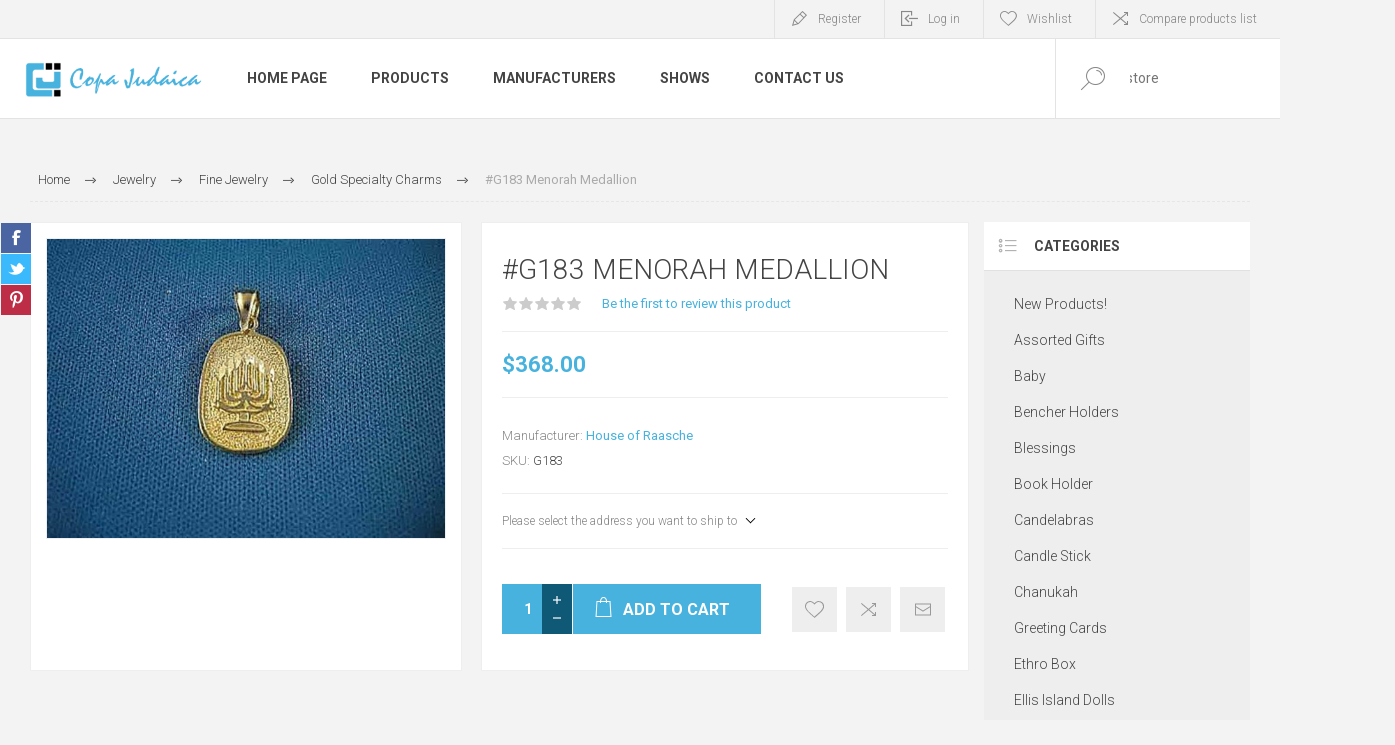

--- FILE ---
content_type: text/html; charset=utf-8
request_url: https://www.copajudaica.com/menorah-medallion
body_size: 26162
content:
<!DOCTYPE html>
<html lang="en"  class="html-product-details-page">
<head>
    <title>Copa Judaica. #G183 Menorah Medallion</title>
    <meta http-equiv="Content-type" content="text/html;charset=UTF-8" />
    <meta name="description" content="" />
    <meta name="keywords" content="" />
    <meta name="generator" content="nopCommerce" />
    <meta name="viewport" content="width=device-width, initial-scale=1.0, user-scalable=0, minimum-scale=1.0, maximum-scale=1.0" />
    <link rel="preload" as="font" href="/Themes/Pacific/Content/fonts/pacific.woff" crossorigin>
    <link href="https://fonts.googleapis.com/css2?family=Roboto:wght@300;400;700&display=swap" rel="stylesheet">
    <meta property="og:type" content="product" />
<meta property="og:title" content="#G183 Menorah Medallion" />
<meta property="og:description" content="" />
<meta property="og:image" content="https://www.copajudaica.com/images/thumbs/0000622_g183-menorah-medallion_625.jpeg" />
<meta property="og:image:url" content="https://www.copajudaica.com/images/thumbs/0000622_g183-menorah-medallion_625.jpeg" />
<meta property="og:url" content="https://www.copajudaica.com/menorah-medallion" />
<meta property="og:site_name" content="Copa Judaica" />
<meta property="twitter:card" content="summary" />
<meta property="twitter:site" content="Copa Judaica" />
<meta property="twitter:title" content="#G183 Menorah Medallion" />
<meta property="twitter:description" content="" />
<meta property="twitter:image" content="https://www.copajudaica.com/images/thumbs/0000622_g183-menorah-medallion_625.jpeg" />
<meta property="twitter:url" content="https://www.copajudaica.com/menorah-medallion" />

    


    

<style>

    .product-details-page .full-description {
        display: none;
    }
    .product-details-page .ui-tabs .full-description {
        display: block;
    }
    .product-details-page .tabhead-full-description {
        display: none;
    }
    

    .product-details-page .product-specs-box {
        display: none;
    }
    .product-details-page .ui-tabs .product-specs-box {
        display: block;
    }
    .product-details-page .ui-tabs .product-specs-box .title {
        display: none;
    }
    

    .product-details-page .product-no-reviews,
    .product-details-page .product-review-links {
        display: none;
    }
    </style><script src="https://cdn.cardknox.com/ifields/2.6.2006.0102/ifields.min.js"></script>
    



    <link href="/Themes/Pacific/Content/css/styles.css" rel="stylesheet" type="text/css" />
<link href="/Themes/Pacific/Content/css/footable.css" rel="stylesheet" type="text/css" />
<link href="/Themes/Pacific/Content/css/mobile.css" rel="stylesheet" type="text/css" />
<link href="/Themes/Pacific/Content/css/480.css" rel="stylesheet" type="text/css" />
<link href="/Themes/Pacific/Content/css/768.css" rel="stylesheet" type="text/css" />
<link href="/Themes/Pacific/Content/css/1260.css" rel="stylesheet" type="text/css" />
<link href="/Themes/Pacific/Content/css/1500.css" rel="stylesheet" type="text/css" />
<link href="/Themes/Pacific/Content/css/1800.css" rel="stylesheet" type="text/css" />
<link href="/Plugins/SevenSpikes.Core/Styles/slick-slider-1.6.0.css" rel="stylesheet" type="text/css" />
<link href="/Plugins/SevenSpikes.Core/Styles/perfect-scrollbar.min.css" rel="stylesheet" type="text/css" />
<link href="/Plugins/SevenSpikes.Nop.Plugins.CloudZoom/Themes/Pacific/Content/cloud-zoom/CloudZoom.css" rel="stylesheet" type="text/css" />
<link href="/lib_npm/magnific-popup/magnific-popup.css" rel="stylesheet" type="text/css" />
<link href="/Plugins/SevenSpikes.Nop.Plugins.NopQuickTabs/Themes/Pacific/Content/QuickTabs.css" rel="stylesheet" type="text/css" />
<link href="/Plugins/SevenSpikes.Nop.Plugins.MegaMenu/Themes/Pacific/Content/MegaMenu.css" rel="stylesheet" type="text/css" />
<link href="/Plugins/SevenSpikes.Nop.Plugins.AjaxCart/Themes/Pacific/Content/ajaxCart.css" rel="stylesheet" type="text/css" />
<link href="/Plugins/SevenSpikes.Nop.Plugins.ProductRibbons/Styles/Ribbons.common.css" rel="stylesheet" type="text/css" />
<link href="/Plugins/SevenSpikes.Nop.Plugins.ProductRibbons/Themes/Pacific/Content/Ribbons.css" rel="stylesheet" type="text/css" />
<link href="/Plugins/SevenSpikes.Nop.Plugins.QuickView/Themes/Pacific/Content/QuickView.css" rel="stylesheet" type="text/css" />
<link href="/lib_npm/fine-uploader/fine-uploader/fine-uploader.min.css" rel="stylesheet" type="text/css" />
<link href="/Themes/Pacific/Content/css/theme.custom-2.css?v=141" rel="stylesheet" type="text/css" />

    
    
    
    
    <link rel="shortcut icon" href="/icons/icons_2/favicon.ico">
    
    <!--Powered by nopCommerce - https://www.nopCommerce.com-->
</head>
<body class="product-details-page-body">
    


<div class="ajax-loading-block-window" style="display: none">
</div>
<div id="dialog-notifications-success" title="Notification" style="display:none;">
</div>
<div id="dialog-notifications-error" title="Error" style="display:none;">
</div>
<div id="dialog-notifications-warning" title="Warning" style="display:none;">
</div>
<div id="bar-notification" class="bar-notification-container" data-close="Close">
</div>



<!--[if lte IE 8]>
    <div style="clear:both;height:59px;text-align:center;position:relative;">
        <a href="http://www.microsoft.com/windows/internet-explorer/default.aspx" target="_blank">
            <img src="/Themes/Pacific/Content/img/ie_warning.jpg" height="42" width="820" alt="You are using an outdated browser. For a faster, safer browsing experience, upgrade for free today." />
        </a>
    </div>
<![endif]-->


<div class="master-wrapper-page">
    <div class="header">
    
    <div class="responsive-strip">
        <div class="responsive-logo-wrapper">
            



<a href="/" class="logo">


<img alt="Copa Judaica" src="https://copajudaica.com/images/thumbs/0002180_Group 4.png" /></a>
        </div>
    </div>
    <div class="header-upper">
        <div class="header-selectors-wrapper">
            
            
            
            
        </div>
        <div class="header-links-wrapper">
            <div class="header-links">
                



        <div class="hedar-links-item">
            <a href="/register?returnUrl=%2Fmenorah-medallion" class="ico-register">Register</a>
        </div>
    <div class="hedar-links-item">
        <a href="/login?returnUrl=%2Fmenorah-medallion" class="ico-login">Log in</a>
    </div>
    <div class="hedar-links-item">
        <a href="/wishlist" class="ico-wishlist">
            <span class="wishlist-label">Wishlist</span>

        </a>
    </div>
    <div class="hedar-links-item">
        <a href="/compareproducts" class="ico-compare">Compare products list</a>
    </div>



            </div>
        </div>
        
    </div>
    <div class="header-lower">
        <div class="header-logo">
            



<a href="/" class="logo">


<img alt="Copa Judaica" src="https://copajudaica.com/images/thumbs/0002180_Group 4.png" /></a>
        </div>
        <div class="header-menu">
            <div class="menu-button">
                <div class="menu-open" title="Menu">
                    <span class="menu-icon-line"></span>
                    <span class="menu-icon-line"></span>
                    <span class="menu-icon-line"></span>
                </div>
                <div class="menu-close" title="Close"></div>
            </div>
            <div class="menu-header">
                



        <div class="hedar-links-item">
            <a href="/register?returnUrl=%2Fmenorah-medallion" class="ico-register">Register</a>
        </div>
    <div class="hedar-links-item">
        <a href="/login?returnUrl=%2Fmenorah-medallion" class="ico-login">Log in</a>
    </div>
    <div class="hedar-links-item">
        <a href="/wishlist" class="ico-wishlist">
            <span class="wishlist-label">Wishlist</span>

        </a>
    </div>
    <div class="hedar-links-item">
        <a href="/compareproducts" class="ico-compare">Compare products list</a>
    </div>



                
                
                
            </div>
            <div class="menu-body">



    <ul class="mega-menu"
        data-isRtlEnabled="false"
        data-enableClickForDropDown="false">


<li class=" ">

    <a href="/" class="" title="Home Page" ><span> Home Page</span></a>

</li>




<li class="has-sublist with-dropdown-in-grid">
        <span class="with-subcategories single-item-categories labelfornextplusbutton">Products</span>

        <div class="dropdown categories fullWidth boxes-4">
            <div class="row-wrapper">
                <div class="row"><div class="box">
                <div class="title">
                        <a href="/new-products" title="New Products!"><span>New Products!</span></a>
                    </div>
                <div class="wrapper">
                    <div class="picture">
                        <a href="/new-products" title="Show products in category New Products!">
                            <img class="lazy" alt="Picture for category New Products!" src="[data-uri]" data-original="https://copajudaica.com/images/thumbs/0005076_new-products_290.jpeg" />
                        </a>
                    </div>
                </div>
                </div><div class="box">
                <div class="title">
                        <a href="/gifts-novelties" title="Assorted Gifts"><span>Assorted Gifts</span></a>
                    </div>
                <div class="wrapper">
                    <div class="picture">
                        <a href="/gifts-novelties" title="Show products in category Assorted Gifts">
                            <img class="lazy" alt="Picture for category Assorted Gifts" src="[data-uri]" data-original="https://copajudaica.com/images/thumbs/0005352_assorted-gifts_290.jpeg" />
                        </a>
                    </div>
                        <ul class="subcategories">
                                <li class="subcategory-item">
                                    <a href="/games-toys" title="Games &amp; Toys"><span>Games &amp; Toys</span></a>
                                </li>
                                <li class="subcategory-item">
                                    <a href="/plush" title="Plush"><span>Plush</span></a>
                                </li>
                                <li class="subcategory-item">
                                    <a href="/picture-frames" title="Picture Frames"><span>Picture Frames</span></a>
                                </li>
                        </ul>
                </div>
                </div><div class="box">
                <div class="title">
                        <a href="/baby-70" title="Baby"><span>Baby</span></a>
                    </div>
                <div class="wrapper">
                    <div class="picture">
                        <a href="/baby-70" title="Show products in category Baby">
                            <img class="lazy" alt="Picture for category Baby" src="[data-uri]" data-original="https://copajudaica.com/images/thumbs/0000194_baby_290.jpeg" />
                        </a>
                    </div>
                        <ul class="subcategories">
                                <li class="subcategory-item">
                                    <a href="/baby-cups" title="Baby Cups"><span>Baby Cups</span></a>
                                </li>
                                <li class="subcategory-item">
                                    <a href="/baby-photo-frames" title="Baby Photo Frames"><span>Baby Photo Frames</span></a>
                                </li>
                        </ul>
                </div>
                </div><div class="box">
                <div class="title">
                        <a href="/bencher-holders" title="Bencher Holders"><span>Bencher Holders</span></a>
                    </div>
                <div class="wrapper">
                    <div class="picture">
                        <a href="/bencher-holders" title="Show products in category Bencher Holders">
                            <img class="lazy" alt="Picture for category Bencher Holders" src="[data-uri]" data-original="https://copajudaica.com/images/thumbs/0000226_bencher-holders_290.jpeg" />
                        </a>
                    </div>
                </div>
                </div></div><div class="row"><div class="box">
                <div class="title">
                        <a href="/blessings" title="Blessings"><span>Blessings</span></a>
                    </div>
                <div class="wrapper">
                    <div class="picture">
                        <a href="/blessings" title="Show products in category Blessings">
                            <img class="lazy" alt="Picture for category Blessings" src="[data-uri]" data-original="https://copajudaica.com/images/thumbs/0003554_blessings_290.jpeg" />
                        </a>
                    </div>
                        <ul class="subcategories">
                                <li class="subcategory-item">
                                    <a href="/clocks" title="Time Glass -Clocks"><span>Time Glass -Clocks</span></a>
                                </li>
                        </ul>
                </div>
                </div><div class="box">
                <div class="title">
                        <a href="/book-holder" title="Book Holder"><span>Book Holder</span></a>
                    </div>
                <div class="wrapper">
                    <div class="picture">
                        <a href="/book-holder" title="Show products in category Book Holder">
                            <img class="lazy" alt="Picture for category Book Holder" src="[data-uri]" data-original="https://copajudaica.com/images/thumbs/0003537_book-holder_290.jpeg" />
                        </a>
                    </div>
                </div>
                </div><div class="box">
                <div class="title">
                        <a href="/candelabras-2" title="Candelabras"><span>Candelabras</span></a>
                    </div>
                <div class="wrapper">
                    <div class="picture">
                        <a href="/candelabras-2" title="Show products in category Candelabras">
                            <img class="lazy" alt="Picture for category Candelabras" src="[data-uri]" data-original="https://copajudaica.com/images/thumbs/0005436_candelabras_290.jpeg" />
                        </a>
                    </div>
                </div>
                </div><div class="box">
                <div class="title">
                        <a href="/candle-stick-3" title="Candle Stick"><span>Candle Stick</span></a>
                    </div>
                <div class="wrapper">
                    <div class="picture">
                        <a href="/candle-stick-3" title="Show products in category Candle Stick">
                            <img class="lazy" alt="Picture for category Candle Stick" src="[data-uri]" data-original="https://copajudaica.com/images/thumbs/0003737_candle-stick_290.jpeg" />
                        </a>
                    </div>
                        <ul class="subcategories">
                                <li class="subcategory-item">
                                    <a href="/candle-stick-crystal" title="Candle Stick Crystal"><span>Candle Stick Crystal</span></a>
                                </li>
                                <li class="subcategory-item">
                                    <a href="/candle-stick-crystal-and-sterling-silver" title="Candle Stick Crystal and Sterling Silver"><span>Candle Stick Crystal and Sterling Silver</span></a>
                                </li>
                                <li class="subcategory-item">
                                    <a href="/candle-stick-jeweled-2" title="Candle Stick Jeweled"><span>Candle Stick Jeweled</span></a>
                                </li>
                                <li class="subcategory-item">
                                    <a href="/candle-stick-silver-plated" title="Candle Stick Silver Plated"><span>Candle Stick Silver Plated</span></a>
                                </li>
                                <li class="subcategory-item">
                                    <a href="/candle-stick-stainless-steelmetal" title="Candle Stick Stainless Steel/Metal"><span>Candle Stick Stainless Steel/Metal</span></a>
                                </li>
                                <li class="subcategory-item">
                                    <a href="/candle-stick-pewter" title="Candle Stick  Pewter"><span>Candle Stick  Pewter</span></a>
                                </li>
                                <li class="subcategory-item">
                                    <a href="/candle-stick-woodceramiclava" title="Candle Stick Wood/Ceramic"><span>Candle Stick Wood/Ceramic</span></a>
                                </li>
                        </ul>
                </div>
                </div></div><div class="row"><div class="box">
                <div class="title">
                        <a href="/chanukah" title="Chanukah"><span>Chanukah</span></a>
                    </div>
                <div class="wrapper">
                    <div class="picture">
                        <a href="/chanukah" title="Show products in category Chanukah">
                            <img class="lazy" alt="Picture for category Chanukah" src="[data-uri]" data-original="https://copajudaica.com/images/thumbs/0003629_chanukah_290.jpeg" />
                        </a>
                    </div>
                        <ul class="subcategories">
                                <li class="subcategory-item">
                                    <a href="/channukah-piture" title="Pitcher and Blessing"><span>Pitcher and Blessing</span></a>
                                </li>
                                <li class="subcategory-item">
                                    <a href="/dreidels" title="Dreidels"><span>Dreidels</span></a>
                                </li>
                                <li class="subcategory-item">
                                    <a href="/menorahs" title="Menorahs"><span>Menorahs</span></a>
                                </li>
                                <li class="subcategory-item">
                                    <a href="/candles" title="Candles"><span>Candles</span></a>
                                </li>
                        </ul>
                </div>
                </div><div class="box">
                <div class="title">
                        <a href="/greeting-cards" title="Greeting Cards"><span>Greeting Cards</span></a>
                    </div>
                <div class="wrapper">
                    <div class="picture">
                        <a href="/greeting-cards" title="Show products in category Greeting Cards">
                            <img class="lazy" alt="Picture for category Greeting Cards" src="[data-uri]" data-original="https://copajudaica.com/images/thumbs/0000158_greeting-cards_290.jpeg" />
                        </a>
                    </div>
                </div>
                </div><div class="box">
                <div class="title">
                        <a href="/erhro-box" title="Ethro Box"><span>Ethro Box</span></a>
                    </div>
                <div class="wrapper">
                    <div class="picture">
                        <a href="/erhro-box" title="Show products in category Ethro Box">
                            <img class="lazy" alt="Picture for category Ethro Box" src="[data-uri]" data-original="https://copajudaica.com/images/thumbs/0003817_ethro-box_290.jpeg" />
                        </a>
                    </div>
                </div>
                </div><div class="box">
                <div class="title">
                        <a href="/ellis-island-dolls" title="Ellis Island Dolls"><span>Ellis Island Dolls</span></a>
                    </div>
                <div class="wrapper">
                    <div class="picture">
                        <a href="/ellis-island-dolls" title="Show products in category Ellis Island Dolls">
                            <img class="lazy" alt="Picture for category Ellis Island Dolls" src="[data-uri]" data-original="https://copajudaica.com/images/thumbs/0000163_ellis-island-dolls_290.jpeg" />
                        </a>
                    </div>
                </div>
                </div></div><div class="row"><div class="box">
                <div class="title">
                        <a href="/fountains" title="Fountains"><span>Fountains</span></a>
                    </div>
                <div class="wrapper">
                    <div class="picture">
                        <a href="/fountains" title="Show products in category Fountains">
                            <img class="lazy" alt="Picture for category Fountains" src="[data-uri]" data-original="https://copajudaica.com/images/thumbs/0003514_fountains_290.jpeg" />
                        </a>
                    </div>
                </div>
                </div><div class="box">
                <div class="title">
                        <a href="/havdallah-sets" title="Havdallah Sets"><span>Havdallah Sets</span></a>
                    </div>
                <div class="wrapper">
                    <div class="picture">
                        <a href="/havdallah-sets" title="Show products in category Havdallah Sets">
                            <img class="lazy" alt="Picture for category Havdallah Sets" src="[data-uri]" data-original="https://copajudaica.com/images/thumbs/0003545_havdallah-sets_290.jpeg" />
                        </a>
                    </div>
                </div>
                </div><div class="box">
                <div class="title">
                        <a href="/kiddush-cups" title="Kiddush Cups"><span>Kiddush Cups</span></a>
                    </div>
                <div class="wrapper">
                    <div class="picture">
                        <a href="/kiddush-cups" title="Show products in category Kiddush Cups">
                            <img class="lazy" alt="Picture for category Kiddush Cups" src="[data-uri]" data-original="https://copajudaica.com/images/thumbs/0000210_kiddush-cups_290.jpeg" />
                        </a>
                    </div>
                        <ul class="subcategories">
                                <li class="subcategory-item">
                                    <a href="/kiddush-cups-stainless-steel-without-stem" title="Kiddush Cups without stem"><span>Kiddush Cups without stem</span></a>
                                </li>
                                <li class="subcategory-item">
                                    <a href="/kiddush-cup-stainless-with-stem" title="Kiddush Cups Stainless  Steel"><span>Kiddush Cups Stainless  Steel</span></a>
                                </li>
                                <li class="subcategory-item">
                                    <a href="/kiddush-cups-silver-plated-without-stem" title="Kiddush Cups Silver Plated"><span>Kiddush Cups Silver Plated</span></a>
                                </li>
                                <li class="subcategory-item">
                                    <a href="/jeweled-kiddush-cups" title="Kiddush Cups Jeweled"><span>Kiddush Cups Jeweled</span></a>
                                </li>
                                <li class="subcategory-item">
                                    <a href="/kiddush-cups-resin" title="Kiddush Cups Resin and Glass "><span>Kiddush Cups Resin and Glass </span></a>
                                </li>
                                <li class="subcategory-item">
                                    <a href="/kiddush-cups-wood" title="Kiddush Cups Wood"><span>Kiddush Cups Wood</span></a>
                                </li>
                        </ul>
                </div>
                </div><div class="box">
                <div class="title">
                        <a href="/leather-and-silver" title="Leather and Silver"><span>Leather and Silver</span></a>
                    </div>
                <div class="wrapper">
                    <div class="picture">
                        <a href="/leather-and-silver" title="Show products in category Leather and Silver">
                            <img class="lazy" alt="Picture for category Leather and Silver" src="[data-uri]" data-original="https://copajudaica.com/images/thumbs/0003541_leather-and-silver_290.jpeg" />
                        </a>
                    </div>
                        <ul class="subcategories">
                                <li class="subcategory-item">
                                    <a href="/ethrog-box" title="Megilah"><span>Megilah</span></a>
                                </li>
                                <li class="subcategory-item">
                                    <a href="/siddur" title="Siddur"><span>Siddur</span></a>
                                </li>
                                <li class="subcategory-item">
                                    <a href="/tehilim" title="Tehilim"><span>Tehilim</span></a>
                                </li>
                                <li class="subcategory-item">
                                    <a href="/zemiros" title="Zemiros"><span>Zemiros</span></a>
                                </li>
                        </ul>
                </div>
                </div></div><div class="row"><div class="box">
                <div class="title">
                        <a href="/liquor-set-2" title="Liquor Set"><span>Liquor Set</span></a>
                    </div>
                <div class="wrapper">
                    <div class="picture">
                        <a href="/liquor-set-2" title="Show products in category Liquor Set">
                            <img class="lazy" alt="Picture for category Liquor Set" src="[data-uri]" data-original="https://copajudaica.com/images/thumbs/0003849_liquor-set_290.jpeg" />
                        </a>
                    </div>
                </div>
                </div><div class="box">
                <div class="title">
                        <a href="/mah-jongg" title="Mah Jongg"><span>Mah Jongg</span></a>
                    </div>
                <div class="wrapper">
                    <div class="picture">
                        <a href="/mah-jongg" title="Show products in category Mah Jongg">
                            <img class="lazy" alt="Picture for category Mah Jongg" src="[data-uri]" data-original="https://copajudaica.com/images/thumbs/0000160_mah-jongg_290.jpeg" />
                        </a>
                    </div>
                </div>
                </div><div class="box">
                <div class="title">
                        <a href="/mayim-achronim" title="Mayim Achronim"><span>Mayim Achronim</span></a>
                    </div>
                <div class="wrapper">
                    <div class="picture">
                        <a href="/mayim-achronim" title="Show products in category Mayim Achronim">
                            <img class="lazy" alt="Picture for category Mayim Achronim" src="[data-uri]" data-original="https://copajudaica.com/images/thumbs/0003516_mayim-achronim_290.jpeg" />
                        </a>
                    </div>
                </div>
                </div><div class="box">
                <div class="title">
                        <a href="/memorials" title="Memorials"><span>Memorials</span></a>
                    </div>
                <div class="wrapper">
                    <div class="picture">
                        <a href="/memorials" title="Show products in category Memorials">
                            <img class="lazy" alt="Picture for category Memorials" src="[data-uri]" data-original="https://copajudaica.com/images/thumbs/0000159_memorials_290.jpeg" />
                        </a>
                    </div>
                </div>
                </div></div><div class="row"><div class="box">
                <div class="title">
                        <a href="/mezuzahs" title="Mezuzahs"><span>Mezuzahs</span></a>
                    </div>
                <div class="wrapper">
                    <div class="picture">
                        <a href="/mezuzahs" title="Show products in category Mezuzahs">
                            <img class="lazy" alt="Picture for category Mezuzahs" src="[data-uri]" data-original="https://copajudaica.com/images/thumbs/0000168_mezuzahs_290.jpeg" />
                        </a>
                    </div>
                        <ul class="subcategories">
                                <li class="subcategory-item">
                                    <a href="/mezuzah-enamel" title="Mezuzah Enamel"><span>Mezuzah Enamel</span></a>
                                </li>
                                <li class="subcategory-item">
                                    <a href="/mezuzah-glass" title="Mezuzah Glass"><span>Mezuzah Glass</span></a>
                                </li>
                                <li class="subcategory-item">
                                    <a href="/mezuzah-stained-glass" title="Mezuzah Stained Glass"><span>Mezuzah Stained Glass</span></a>
                                </li>
                                <li class="subcategory-item">
                                    <a href="/mezuzah-jeweled" title="Mezuzah Jeweled"><span>Mezuzah Jeweled</span></a>
                                </li>
                                <li class="subcategory-item">
                                    <a href="/mezuzah-stainless-steel" title="Mezuzah Stainless Steel"><span>Mezuzah Stainless Steel</span></a>
                                </li>
                                <li class="subcategory-item">
                                    <a href="/mezuzahs-bali-wood-by-copa-judaica" title="Mezuzahs Wood"><span>Mezuzahs Wood</span></a>
                                </li>
                                <li class="subcategory-item">
                                    <a href="/mezuzahs-bali-chai-by-house-of-raasche" title="Mezuzahs  Bali Chai by House of Raasche"><span>Mezuzahs  Bali Chai by House of Raasche</span></a>
                                </li>
                        </ul>
                </div>
                </div><div class="box">
                <div class="title">
                        <a href="/scrolls" title="Kosher Scrolls"><span>Kosher Scrolls</span></a>
                    </div>
                <div class="wrapper">
                    <div class="picture">
                        <a href="/scrolls" title="Show products in category Kosher Scrolls">
                            <img class="lazy" alt="Picture for category Kosher Scrolls" src="[data-uri]" data-original="https://copajudaica.com/images/thumbs/0005293_kosher-scrolls_290.png" />
                        </a>
                    </div>
                </div>
                </div><div class="box">
                <div class="title">
                        <a href="/napkin-holders" title="Napkin Holders"><span>Napkin Holders</span></a>
                    </div>
                <div class="wrapper">
                    <div class="picture">
                        <a href="/napkin-holders" title="Show products in category Napkin Holders">
                            <img class="lazy" alt="Picture for category Napkin Holders" src="[data-uri]" data-original="https://copajudaica.com/images/thumbs/0003886_napkin-holders_290.jpeg" />
                        </a>
                    </div>
                </div>
                </div><div class="box">
                <div class="title">
                        <a href="/passover" title="Passover"><span>Passover</span></a>
                    </div>
                <div class="wrapper">
                    <div class="picture">
                        <a href="/passover" title="Show products in category Passover">
                            <img class="lazy" alt="Picture for category Passover" src="[data-uri]" data-original="https://copajudaica.com/images/thumbs/0000169_passover_290.jpeg" />
                        </a>
                    </div>
                        <ul class="subcategories">
                                <li class="subcategory-item">
                                    <a href="/seder-plates" title="Seder Plates and Matzah Plates"><span>Seder Plates and Matzah Plates</span></a>
                                </li>
                                <li class="subcategory-item">
                                    <a href="/matzah-holder" title="Matzah Holder"><span>Matzah Holder</span></a>
                                </li>
                                <li class="subcategory-item">
                                    <a href="/elijah-cup" title="Elijah Cup/Miriam Cup"><span>Elijah Cup/Miriam Cup</span></a>
                                </li>
                                <li class="subcategory-item">
                                    <a href="/passover-plagues" title="Plagues"><span>Plagues</span></a>
                                </li>
                                <li class="subcategory-item">
                                    <a href="/afikomen-bags" title="Afikomen Bags"><span>Afikomen Bags</span></a>
                                </li>
                                <li class="subcategory-item">
                                    <a href="/hagadah" title="Hagadah"><span>Hagadah</span></a>
                                </li>
                        </ul>
                </div>
                </div></div><div class="row"><div class="box">
                <div class="title">
                        <a href="/pet-toys" title="Pet Toys"><span>Pet Toys</span></a>
                    </div>
                <div class="wrapper">
                    <div class="picture">
                        <a href="/pet-toys" title="Show products in category Pet Toys">
                            <img class="lazy" alt="Picture for category Pet Toys" src="[data-uri]" data-original="https://copajudaica.com/images/thumbs/0000155_pet-toys_290.jpeg" />
                        </a>
                    </div>
                </div>
                </div><div class="box">
                <div class="title">
                        <a href="/pitcher-and-ice-bucket" title="Pitcher and Ice Bucket"><span>Pitcher and Ice Bucket</span></a>
                    </div>
                <div class="wrapper">
                    <div class="picture">
                        <a href="/pitcher-and-ice-bucket" title="Show products in category Pitcher and Ice Bucket">
                            <img class="lazy" alt="Picture for category Pitcher and Ice Bucket" src="[data-uri]" data-original="https://copajudaica.com/images/thumbs/0005058_pitcher-and-ice-bucket_290.jpeg" />
                        </a>
                    </div>
                </div>
                </div><div class="box">
                <div class="title">
                        <a href="/purim" title="Purim"><span>Purim</span></a>
                    </div>
                <div class="wrapper">
                    <div class="picture">
                        <a href="/purim" title="Show products in category Purim">
                            <img class="lazy" alt="Picture for category Purim" src="[data-uri]" data-original="https://copajudaica.com/images/thumbs/0000171_purim_290.jpeg" />
                        </a>
                    </div>
                        <ul class="subcategories">
                                <li class="subcategory-item">
                                    <a href="/megilah" title="Megilah"><span>Megilah</span></a>
                                </li>
                        </ul>
                </div>
                </div><div class="box">
                <div class="title">
                        <a href="/rosh-hashanah" title="Rosh Hashanah"><span>Rosh Hashanah</span></a>
                    </div>
                <div class="wrapper">
                    <div class="picture">
                        <a href="/rosh-hashanah" title="Show products in category Rosh Hashanah">
                            <img class="lazy" alt="Picture for category Rosh Hashanah" src="[data-uri]" data-original="https://copajudaica.com/images/thumbs/0000172_rosh-hashanah_290.jpeg" />
                        </a>
                    </div>
                        <ul class="subcategories">
                                <li class="subcategory-item">
                                    <a href="/decorative-apple" title="Decorative Apple"><span>Decorative Apple</span></a>
                                </li>
                                <li class="subcategory-item">
                                    <a href="/honey-dish-2" title="Honey Dish"><span>Honey Dish</span></a>
                                </li>
                                <li class="subcategory-item">
                                    <a href="/plates" title="Plates"><span>Plates</span></a>
                                </li>
                        </ul>
                </div>
                </div></div><div class="row"><div class="box">
                <div class="title">
                        <a href="/salt-and-pepper-130" title="Salt and Pepper"><span>Salt and Pepper</span></a>
                    </div>
                <div class="wrapper">
                    <div class="picture">
                        <a href="/salt-and-pepper-130" title="Show products in category Salt and Pepper">
                            <img class="lazy" alt="Picture for category Salt and Pepper" src="[data-uri]" data-original="https://copajudaica.com/images/thumbs/0005298_salt-and-pepper_290.jpeg" />
                        </a>
                    </div>
                </div>
                </div><div class="box">
                <div class="title">
                        <a href="/sectionals-2" title="Sectionals"><span>Sectionals</span></a>
                    </div>
                <div class="wrapper">
                    <div class="picture">
                        <a href="/sectionals-2" title="Show products in category Sectionals">
                            <img class="lazy" alt="Picture for category Sectionals" src="[data-uri]" data-original="https://copajudaica.com/images/thumbs/0005171_sectionals_290.jpeg" />
                        </a>
                    </div>
                </div>
                </div><div class="box">
                <div class="title">
                        <a href="/shabbat-2" title="Shabbat"><span>Shabbat</span></a>
                    </div>
                <div class="wrapper">
                    <div class="picture">
                        <a href="/shabbat-2" title="Show products in category Shabbat">
                            <img class="lazy" alt="Picture for category Shabbat" src="[data-uri]" data-original="https://copajudaica.com/images/thumbs/0003677_shabbat_290.jpeg" />
                        </a>
                    </div>
                        <ul class="subcategories">
                                <li class="subcategory-item">
                                    <a href="/candle-stick" title="Candle Stick"><span>Candle Stick</span></a>
                                </li>
                                <li class="subcategory-item">
                                    <a href="/challah-boards" title="Challah Boards"><span>Challah Boards</span></a>
                                </li>
                                <li class="subcategory-item">
                                    <a href="/challah-covers-2" title="Challah Covers"><span>Challah Covers</span></a>
                                </li>
                                <li class="subcategory-item">
                                    <a href="/challah-knifes" title="Challah Knifes"><span>Challah Knifes</span></a>
                                </li>
                                <li class="subcategory-item">
                                    <a href="/match-box" title="Match Box Holder"><span>Match Box Holder</span></a>
                                </li>
                                <li class="subcategory-item">
                                    <a href="/spice-box" title="Spice Box"><span>Spice Box</span></a>
                                </li>
                        </ul>
                </div>
                </div><div class="box">
                <div class="title">
                        <a href="/specials-2" title="Specials"><span>Specials</span></a>
                    </div>
                <div class="wrapper">
                    <div class="picture">
                        <a href="/specials-2" title="Show products in category Specials">
                            <img class="lazy" alt="Picture for category Specials" src="[data-uri]" data-original="https://copajudaica.com/images/thumbs/0003674_specials_290.jpeg" />
                        </a>
                    </div>
                </div>
                </div></div><div class="row"><div class="box">
                <div class="title">
                        <a href="/table" title="Table"><span>Table</span></a>
                    </div>
                <div class="wrapper">
                    <div class="picture">
                        <a href="/table" title="Show products in category Table">
                            <img class="lazy" alt="Picture for category Table" src="[data-uri]" data-original="https://copajudaica.com/images/thumbs/0005447_table_290.jpeg" />
                        </a>
                    </div>
                </div>
                </div><div class="box">
                <div class="title">
                        <a href="/tallit" title="Tallit"><span>Tallit</span></a>
                    </div>
                <div class="wrapper">
                    <div class="picture">
                        <a href="/tallit" title="Show products in category Tallit">
                            <img class="lazy" alt="Picture for category Tallit" src="[data-uri]" data-original="https://copajudaica.com/images/thumbs/0005066_tallit_290.jpeg" />
                        </a>
                    </div>
                </div>
                </div><div class="box">
                <div class="title">
                        <a href="/tallis-clips" title="Tallit Clips"><span>Tallit Clips</span></a>
                    </div>
                <div class="wrapper">
                    <div class="picture">
                        <a href="/tallis-clips" title="Show products in category Tallit Clips">
                            <img class="lazy" alt="Picture for category Tallit Clips" src="[data-uri]" data-original="https://copajudaica.com/images/thumbs/0003838_tallit-clips_290.jpeg" />
                        </a>
                    </div>
                </div>
                </div><div class="box">
                <div class="title">
                        <a href="/trays" title="Trays"><span>Trays</span></a>
                    </div>
                <div class="wrapper">
                    <div class="picture">
                        <a href="/trays" title="Show products in category Trays">
                            <img class="lazy" alt="Picture for category Trays" src="[data-uri]" data-original="https://copajudaica.com/images/thumbs/0003631_trays_290.jpeg" />
                        </a>
                    </div>
                        <ul class="subcategories">
                                <li class="subcategory-item">
                                    <a href="/fruit-plates" title="Fruit Plates"><span>Fruit Plates</span></a>
                                </li>
                                <li class="subcategory-item">
                                    <a href="/pitchers" title="Pitchers"><span>Pitchers</span></a>
                                </li>
                        </ul>
                </div>
                </div></div><div class="row"><div class="box">
                <div class="title">
                        <a href="/tzedakah-boxes" title="Tzedakah Boxes"><span>Tzedakah Boxes</span></a>
                    </div>
                <div class="wrapper">
                    <div class="picture">
                        <a href="/tzedakah-boxes" title="Show products in category Tzedakah Boxes">
                            <img class="lazy" alt="Picture for category Tzedakah Boxes" src="[data-uri]" data-original="https://copajudaica.com/images/thumbs/0000175_tzedakah-boxes_290.jpeg" />
                        </a>
                    </div>
                </div>
                </div><div class="box">
                <div class="title">
                        <a href="/wash-cups" title="Wash Cups"><span>Wash Cups</span></a>
                    </div>
                <div class="wrapper">
                    <div class="picture">
                        <a href="/wash-cups" title="Show products in category Wash Cups">
                            <img class="lazy" alt="Picture for category Wash Cups" src="[data-uri]" data-original="https://copajudaica.com/images/thumbs/0000214_wash-cups_290.jpeg" />
                        </a>
                    </div>
                        <ul class="subcategories">
                                <li class="subcategory-item">
                                    <a href="/wash-cups-without-bowl" title="Wash Cups Ceramic"><span>Wash Cups Ceramic</span></a>
                                </li>
                                <li class="subcategory-item">
                                    <a href="/wash-cups-lucite" title="Wash Cups Lucite"><span>Wash Cups Lucite</span></a>
                                </li>
                                <li class="subcategory-item">
                                    <a href="/wash-cups-metal" title="Wash Cups Metal"><span>Wash Cups Metal</span></a>
                                </li>
                                <li class="subcategory-item">
                                    <a href="/wash-cups-with-bowl" title="Wash Cups Stainless Steel"><span>Wash Cups Stainless Steel</span></a>
                                </li>
                        </ul>
                </div>
                </div><div class="box">
                <div class="title">
                        <a href="/yads" title="Yads"><span>Yads</span></a>
                    </div>
                <div class="wrapper">
                    <div class="picture">
                        <a href="/yads" title="Show products in category Yads">
                            <img class="lazy" alt="Picture for category Yads" src="[data-uri]" data-original="https://copajudaica.com/images/thumbs/0000173_yads_290.jpeg" />
                        </a>
                    </div>
                        <ul class="subcategories">
                                <li class="subcategory-item">
                                    <a href="/yads-by-house-of-raasche" title="Yads by House of Raasche"><span>Yads by House of Raasche</span></a>
                                </li>
                        </ul>
                </div>
                </div><div class="box">
                <div class="title">
                        <a href="/jewelry" title="Jewelry"><span>Jewelry</span></a>
                    </div>
                <div class="wrapper">
                    <div class="picture">
                        <a href="/jewelry" title="Show products in category Jewelry">
                            <img class="lazy" alt="Picture for category Jewelry" src="[data-uri]" data-original="https://copajudaica.com/images/thumbs/0003630_jewelry_290.jpeg" />
                        </a>
                    </div>
                        <ul class="subcategories">
                                <li class="subcategory-item">
                                    <a href="/bali-chai-collection" title="Bali Chai Collection"><span>Bali Chai Collection</span></a>
                                </li>
                                <li class="subcategory-item">
                                    <a href="/famous-artists-tree-of-life" title="Famous Artists~ Tree of Life"><span>Famous Artists~ Tree of Life</span></a>
                                </li>
                                <li class="subcategory-item">
                                    <a href="/fine-jewelry-2" title="Fine Jewelry"><span>Fine Jewelry</span></a>
                                </li>
                        </ul>
                </div>
                </div></div>
            </div>

        </div>
</li>

<li class=" ">

    <a href="/manufacturer/all" class="" title="Manufacturers" ><span> Manufacturers</span></a>

</li>



<li class=" ">

    <a href="/shows-la" class="" title="Shows" ><span> Shows</span></a>

</li>



<li class=" ">

    <a href="/contactus" class="" title="Contact Us" ><span> Contact Us</span></a>

</li>


        
    </ul>
    <div class="menu-title"><span>Menu</span></div>
    <ul class="mega-menu-responsive">


<li class=" ">

    <a href="/" class="" title="Home Page" ><span> Home Page</span></a>

</li>



<li class="has-sublist">

        <span class="with-subcategories single-item-categories labelfornextplusbutton">Products</span>

        <div class="plus-button"></div>
        <div class="sublist-wrap">
            <ul class="sublist">
                <li class="back-button">
                    <span>Back</span>
                </li>
                
        <li>
            <a class="lastLevelCategory" href="/new-products" title="New Products!"><span>New Products!</span></a>
        </li>
        <li class="has-sublist">
            <a href="/gifts-novelties" title="Assorted Gifts" class="with-subcategories"><span>Assorted Gifts</span></a>
            <div class="plus-button"></div>
            <div class="sublist-wrap">
                <ul class="sublist">
                    <li class="back-button">
                        <span>Back</span>
                    </li>
                    
        <li>
            <a class="lastLevelCategory" href="/games-toys" title="Games &amp; Toys"><span>Games &amp; Toys</span></a>
        </li>
        <li>
            <a class="lastLevelCategory" href="/plush" title="Plush"><span>Plush</span></a>
        </li>
        <li>
            <a class="lastLevelCategory" href="/picture-frames" title="Picture Frames"><span>Picture Frames</span></a>
        </li>


                </ul>
            </div>
        </li>
        <li class="has-sublist">
            <a href="/baby-70" title="Baby" class="with-subcategories"><span>Baby</span></a>
            <div class="plus-button"></div>
            <div class="sublist-wrap">
                <ul class="sublist">
                    <li class="back-button">
                        <span>Back</span>
                    </li>
                    
        <li>
            <a class="lastLevelCategory" href="/baby-cups" title="Baby Cups"><span>Baby Cups</span></a>
        </li>
        <li>
            <a class="lastLevelCategory" href="/baby-photo-frames" title="Baby Photo Frames"><span>Baby Photo Frames</span></a>
        </li>


                </ul>
            </div>
        </li>
        <li>
            <a class="lastLevelCategory" href="/bencher-holders" title="Bencher Holders"><span>Bencher Holders</span></a>
        </li>
        <li class="has-sublist">
            <a href="/blessings" title="Blessings" class="with-subcategories"><span>Blessings</span></a>
            <div class="plus-button"></div>
            <div class="sublist-wrap">
                <ul class="sublist">
                    <li class="back-button">
                        <span>Back</span>
                    </li>
                    
        <li>
            <a class="lastLevelCategory" href="/clocks" title="Time Glass -Clocks"><span>Time Glass -Clocks</span></a>
        </li>


                </ul>
            </div>
        </li>
        <li>
            <a class="lastLevelCategory" href="/book-holder" title="Book Holder"><span>Book Holder</span></a>
        </li>
        <li>
            <a class="lastLevelCategory" href="/candelabras-2" title="Candelabras"><span>Candelabras</span></a>
        </li>
        <li class="has-sublist">
            <a href="/candle-stick-3" title="Candle Stick" class="with-subcategories"><span>Candle Stick</span></a>
            <div class="plus-button"></div>
            <div class="sublist-wrap">
                <ul class="sublist">
                    <li class="back-button">
                        <span>Back</span>
                    </li>
                    
        <li>
            <a class="lastLevelCategory" href="/candle-stick-crystal" title="Candle Stick Crystal"><span>Candle Stick Crystal</span></a>
        </li>
        <li>
            <a class="lastLevelCategory" href="/candle-stick-crystal-and-sterling-silver" title="Candle Stick Crystal and Sterling Silver"><span>Candle Stick Crystal and Sterling Silver</span></a>
        </li>
        <li>
            <a class="lastLevelCategory" href="/candle-stick-jeweled-2" title="Candle Stick Jeweled"><span>Candle Stick Jeweled</span></a>
        </li>
        <li>
            <a class="lastLevelCategory" href="/candle-stick-silver-plated" title="Candle Stick Silver Plated"><span>Candle Stick Silver Plated</span></a>
        </li>
        <li>
            <a class="lastLevelCategory" href="/candle-stick-stainless-steelmetal" title="Candle Stick Stainless Steel/Metal"><span>Candle Stick Stainless Steel/Metal</span></a>
        </li>
        <li>
            <a class="lastLevelCategory" href="/candle-stick-pewter" title="Candle Stick  Pewter"><span>Candle Stick  Pewter</span></a>
        </li>
        <li>
            <a class="lastLevelCategory" href="/candle-stick-woodceramiclava" title="Candle Stick Wood/Ceramic"><span>Candle Stick Wood/Ceramic</span></a>
        </li>


                </ul>
            </div>
        </li>
        <li class="has-sublist">
            <a href="/chanukah" title="Chanukah" class="with-subcategories"><span>Chanukah</span></a>
            <div class="plus-button"></div>
            <div class="sublist-wrap">
                <ul class="sublist">
                    <li class="back-button">
                        <span>Back</span>
                    </li>
                    
        <li>
            <a class="lastLevelCategory" href="/channukah-piture" title="Pitcher and Blessing"><span>Pitcher and Blessing</span></a>
        </li>
        <li>
            <a class="lastLevelCategory" href="/dreidels" title="Dreidels"><span>Dreidels</span></a>
        </li>
        <li class="has-sublist">
            <a href="/menorahs" title="Menorahs" class="with-subcategories"><span>Menorahs</span></a>
            <div class="plus-button"></div>
            <div class="sublist-wrap">
                <ul class="sublist">
                    <li class="back-button">
                        <span>Back</span>
                    </li>
                    
        <li>
            <a class="lastLevelCategory" href="/menorah-crystal-for-candles" title="Menorah Crystal for Candles"><span>Menorah Crystal for Candles</span></a>
        </li>
        <li>
            <a class="lastLevelCategory" href="/menorah-crystal-for-oil" title="Menorah Crystal for Oil"><span>Menorah Crystal for Oil</span></a>
        </li>
        <li>
            <a class="lastLevelCategory" href="/jeweled-menorah" title="Menorah Jeweled"><span>Menorah Jeweled</span></a>
        </li>
        <li>
            <a class="lastLevelCategory" href="/menorah-ceramic" title="Menorah Ceramic"><span>Menorah Ceramic</span></a>
        </li>
        <li>
            <a class="lastLevelCategory" href="/menorah-metal-and-stainless-steel" title="Menorah Metal and Stainless Steel"><span>Menorah Metal and Stainless Steel</span></a>
        </li>
        <li>
            <a class="lastLevelCategory" href="/menorah-resin" title="Menorah Resin"><span>Menorah Resin</span></a>
        </li>
        <li>
            <a class="lastLevelCategory" href="/menorah-silver-plated" title="Menorah Silver Plated"><span>Menorah Silver Plated</span></a>
        </li>


                </ul>
            </div>
        </li>
        <li>
            <a class="lastLevelCategory" href="/candles" title="Candles"><span>Candles</span></a>
        </li>


                </ul>
            </div>
        </li>
        <li>
            <a class="lastLevelCategory" href="/greeting-cards" title="Greeting Cards"><span>Greeting Cards</span></a>
        </li>
        <li>
            <a class="lastLevelCategory" href="/erhro-box" title="Ethro Box"><span>Ethro Box</span></a>
        </li>
        <li>
            <a class="lastLevelCategory" href="/ellis-island-dolls" title="Ellis Island Dolls"><span>Ellis Island Dolls</span></a>
        </li>
        <li>
            <a class="lastLevelCategory" href="/fountains" title="Fountains"><span>Fountains</span></a>
        </li>
        <li>
            <a class="lastLevelCategory" href="/havdallah-sets" title="Havdallah Sets"><span>Havdallah Sets</span></a>
        </li>
        <li class="has-sublist">
            <a href="/kiddush-cups" title="Kiddush Cups" class="with-subcategories"><span>Kiddush Cups</span></a>
            <div class="plus-button"></div>
            <div class="sublist-wrap">
                <ul class="sublist">
                    <li class="back-button">
                        <span>Back</span>
                    </li>
                    
        <li>
            <a class="lastLevelCategory" href="/kiddush-cups-stainless-steel-without-stem" title="Kiddush Cups without stem"><span>Kiddush Cups without stem</span></a>
        </li>
        <li>
            <a class="lastLevelCategory" href="/kiddush-cup-stainless-with-stem" title="Kiddush Cups Stainless  Steel"><span>Kiddush Cups Stainless  Steel</span></a>
        </li>
        <li>
            <a class="lastLevelCategory" href="/kiddush-cups-silver-plated-without-stem" title="Kiddush Cups Silver Plated"><span>Kiddush Cups Silver Plated</span></a>
        </li>
        <li>
            <a class="lastLevelCategory" href="/jeweled-kiddush-cups" title="Kiddush Cups Jeweled"><span>Kiddush Cups Jeweled</span></a>
        </li>
        <li>
            <a class="lastLevelCategory" href="/kiddush-cups-resin" title="Kiddush Cups Resin and Glass "><span>Kiddush Cups Resin and Glass </span></a>
        </li>
        <li>
            <a class="lastLevelCategory" href="/kiddush-cups-wood" title="Kiddush Cups Wood"><span>Kiddush Cups Wood</span></a>
        </li>


                </ul>
            </div>
        </li>
        <li class="has-sublist">
            <a href="/leather-and-silver" title="Leather and Silver" class="with-subcategories"><span>Leather and Silver</span></a>
            <div class="plus-button"></div>
            <div class="sublist-wrap">
                <ul class="sublist">
                    <li class="back-button">
                        <span>Back</span>
                    </li>
                    
        <li>
            <a class="lastLevelCategory" href="/ethrog-box" title="Megilah"><span>Megilah</span></a>
        </li>
        <li>
            <a class="lastLevelCategory" href="/siddur" title="Siddur"><span>Siddur</span></a>
        </li>
        <li>
            <a class="lastLevelCategory" href="/tehilim" title="Tehilim"><span>Tehilim</span></a>
        </li>
        <li>
            <a class="lastLevelCategory" href="/zemiros" title="Zemiros"><span>Zemiros</span></a>
        </li>


                </ul>
            </div>
        </li>
        <li>
            <a class="lastLevelCategory" href="/liquor-set-2" title="Liquor Set"><span>Liquor Set</span></a>
        </li>
        <li>
            <a class="lastLevelCategory" href="/mah-jongg" title="Mah Jongg"><span>Mah Jongg</span></a>
        </li>
        <li>
            <a class="lastLevelCategory" href="/mayim-achronim" title="Mayim Achronim"><span>Mayim Achronim</span></a>
        </li>
        <li>
            <a class="lastLevelCategory" href="/memorials" title="Memorials"><span>Memorials</span></a>
        </li>
        <li class="has-sublist">
            <a href="/mezuzahs" title="Mezuzahs" class="with-subcategories"><span>Mezuzahs</span></a>
            <div class="plus-button"></div>
            <div class="sublist-wrap">
                <ul class="sublist">
                    <li class="back-button">
                        <span>Back</span>
                    </li>
                    
        <li>
            <a class="lastLevelCategory" href="/mezuzah-enamel" title="Mezuzah Enamel"><span>Mezuzah Enamel</span></a>
        </li>
        <li>
            <a class="lastLevelCategory" href="/mezuzah-glass" title="Mezuzah Glass"><span>Mezuzah Glass</span></a>
        </li>
        <li>
            <a class="lastLevelCategory" href="/mezuzah-stained-glass" title="Mezuzah Stained Glass"><span>Mezuzah Stained Glass</span></a>
        </li>
        <li>
            <a class="lastLevelCategory" href="/mezuzah-jeweled" title="Mezuzah Jeweled"><span>Mezuzah Jeweled</span></a>
        </li>
        <li>
            <a class="lastLevelCategory" href="/mezuzah-stainless-steel" title="Mezuzah Stainless Steel"><span>Mezuzah Stainless Steel</span></a>
        </li>
        <li>
            <a class="lastLevelCategory" href="/mezuzahs-bali-wood-by-copa-judaica" title="Mezuzahs Wood"><span>Mezuzahs Wood</span></a>
        </li>
        <li>
            <a class="lastLevelCategory" href="/mezuzahs-bali-chai-by-house-of-raasche" title="Mezuzahs  Bali Chai by House of Raasche"><span>Mezuzahs  Bali Chai by House of Raasche</span></a>
        </li>


                </ul>
            </div>
        </li>
        <li>
            <a class="lastLevelCategory" href="/scrolls" title="Kosher Scrolls"><span>Kosher Scrolls</span></a>
        </li>
        <li>
            <a class="lastLevelCategory" href="/napkin-holders" title="Napkin Holders"><span>Napkin Holders</span></a>
        </li>
        <li class="has-sublist">
            <a href="/passover" title="Passover" class="with-subcategories"><span>Passover</span></a>
            <div class="plus-button"></div>
            <div class="sublist-wrap">
                <ul class="sublist">
                    <li class="back-button">
                        <span>Back</span>
                    </li>
                    
        <li>
            <a class="lastLevelCategory" href="/seder-plates" title="Seder Plates and Matzah Plates"><span>Seder Plates and Matzah Plates</span></a>
        </li>
        <li>
            <a class="lastLevelCategory" href="/matzah-holder" title="Matzah Holder"><span>Matzah Holder</span></a>
        </li>
        <li>
            <a class="lastLevelCategory" href="/elijah-cup" title="Elijah Cup/Miriam Cup"><span>Elijah Cup/Miriam Cup</span></a>
        </li>
        <li>
            <a class="lastLevelCategory" href="/passover-plagues" title="Plagues"><span>Plagues</span></a>
        </li>
        <li>
            <a class="lastLevelCategory" href="/afikomen-bags" title="Afikomen Bags"><span>Afikomen Bags</span></a>
        </li>
        <li>
            <a class="lastLevelCategory" href="/hagadah" title="Hagadah"><span>Hagadah</span></a>
        </li>


                </ul>
            </div>
        </li>
        <li>
            <a class="lastLevelCategory" href="/pet-toys" title="Pet Toys"><span>Pet Toys</span></a>
        </li>
        <li>
            <a class="lastLevelCategory" href="/pitcher-and-ice-bucket" title="Pitcher and Ice Bucket"><span>Pitcher and Ice Bucket</span></a>
        </li>
        <li class="has-sublist">
            <a href="/purim" title="Purim" class="with-subcategories"><span>Purim</span></a>
            <div class="plus-button"></div>
            <div class="sublist-wrap">
                <ul class="sublist">
                    <li class="back-button">
                        <span>Back</span>
                    </li>
                    
        <li>
            <a class="lastLevelCategory" href="/megilah" title="Megilah"><span>Megilah</span></a>
        </li>


                </ul>
            </div>
        </li>
        <li class="has-sublist">
            <a href="/rosh-hashanah" title="Rosh Hashanah" class="with-subcategories"><span>Rosh Hashanah</span></a>
            <div class="plus-button"></div>
            <div class="sublist-wrap">
                <ul class="sublist">
                    <li class="back-button">
                        <span>Back</span>
                    </li>
                    
        <li>
            <a class="lastLevelCategory" href="/decorative-apple" title="Decorative Apple"><span>Decorative Apple</span></a>
        </li>
        <li>
            <a class="lastLevelCategory" href="/honey-dish-2" title="Honey Dish"><span>Honey Dish</span></a>
        </li>
        <li>
            <a class="lastLevelCategory" href="/plates" title="Plates"><span>Plates</span></a>
        </li>


                </ul>
            </div>
        </li>
        <li>
            <a class="lastLevelCategory" href="/salt-and-pepper-130" title="Salt and Pepper"><span>Salt and Pepper</span></a>
        </li>
        <li>
            <a class="lastLevelCategory" href="/sectionals-2" title="Sectionals"><span>Sectionals</span></a>
        </li>
        <li class="has-sublist">
            <a href="/shabbat-2" title="Shabbat" class="with-subcategories"><span>Shabbat</span></a>
            <div class="plus-button"></div>
            <div class="sublist-wrap">
                <ul class="sublist">
                    <li class="back-button">
                        <span>Back</span>
                    </li>
                    
        <li class="has-sublist">
            <a href="/candle-stick" title="Candle Stick" class="with-subcategories"><span>Candle Stick</span></a>
            <div class="plus-button"></div>
            <div class="sublist-wrap">
                <ul class="sublist">
                    <li class="back-button">
                        <span>Back</span>
                    </li>
                    
        <li>
            <a class="lastLevelCategory" href="/wood-ceramic-lava-candle-sticks" title="Wood-Ceramic-Lava Candle Sticks"><span>Wood-Ceramic-Lava Candle Sticks</span></a>
        </li>


                </ul>
            </div>
        </li>
        <li>
            <a class="lastLevelCategory" href="/challah-boards" title="Challah Boards"><span>Challah Boards</span></a>
        </li>
        <li>
            <a class="lastLevelCategory" href="/challah-covers-2" title="Challah Covers"><span>Challah Covers</span></a>
        </li>
        <li>
            <a class="lastLevelCategory" href="/challah-knifes" title="Challah Knifes"><span>Challah Knifes</span></a>
        </li>
        <li>
            <a class="lastLevelCategory" href="/match-box" title="Match Box Holder"><span>Match Box Holder</span></a>
        </li>
        <li>
            <a class="lastLevelCategory" href="/spice-box" title="Spice Box"><span>Spice Box</span></a>
        </li>


                </ul>
            </div>
        </li>
        <li>
            <a class="lastLevelCategory" href="/specials-2" title="Specials"><span>Specials</span></a>
        </li>
        <li>
            <a class="lastLevelCategory" href="/table" title="Table"><span>Table</span></a>
        </li>
        <li>
            <a class="lastLevelCategory" href="/tallit" title="Tallit"><span>Tallit</span></a>
        </li>
        <li>
            <a class="lastLevelCategory" href="/tallis-clips" title="Tallit Clips"><span>Tallit Clips</span></a>
        </li>
        <li class="has-sublist">
            <a href="/trays" title="Trays" class="with-subcategories"><span>Trays</span></a>
            <div class="plus-button"></div>
            <div class="sublist-wrap">
                <ul class="sublist">
                    <li class="back-button">
                        <span>Back</span>
                    </li>
                    
        <li>
            <a class="lastLevelCategory" href="/fruit-plates" title="Fruit Plates"><span>Fruit Plates</span></a>
        </li>
        <li>
            <a class="lastLevelCategory" href="/pitchers" title="Pitchers"><span>Pitchers</span></a>
        </li>


                </ul>
            </div>
        </li>
        <li>
            <a class="lastLevelCategory" href="/tzedakah-boxes" title="Tzedakah Boxes"><span>Tzedakah Boxes</span></a>
        </li>
        <li class="has-sublist">
            <a href="/wash-cups" title="Wash Cups" class="with-subcategories"><span>Wash Cups</span></a>
            <div class="plus-button"></div>
            <div class="sublist-wrap">
                <ul class="sublist">
                    <li class="back-button">
                        <span>Back</span>
                    </li>
                    
        <li>
            <a class="lastLevelCategory" href="/wash-cups-without-bowl" title="Wash Cups Ceramic"><span>Wash Cups Ceramic</span></a>
        </li>
        <li>
            <a class="lastLevelCategory" href="/wash-cups-lucite" title="Wash Cups Lucite"><span>Wash Cups Lucite</span></a>
        </li>
        <li>
            <a class="lastLevelCategory" href="/wash-cups-metal" title="Wash Cups Metal"><span>Wash Cups Metal</span></a>
        </li>
        <li>
            <a class="lastLevelCategory" href="/wash-cups-with-bowl" title="Wash Cups Stainless Steel"><span>Wash Cups Stainless Steel</span></a>
        </li>


                </ul>
            </div>
        </li>
        <li class="has-sublist">
            <a href="/yads" title="Yads" class="with-subcategories"><span>Yads</span></a>
            <div class="plus-button"></div>
            <div class="sublist-wrap">
                <ul class="sublist">
                    <li class="back-button">
                        <span>Back</span>
                    </li>
                    
        <li>
            <a class="lastLevelCategory" href="/yads-by-house-of-raasche" title="Yads by House of Raasche"><span>Yads by House of Raasche</span></a>
        </li>


                </ul>
            </div>
        </li>
        <li class="has-sublist">
            <a href="/jewelry" title="Jewelry" class="with-subcategories"><span>Jewelry</span></a>
            <div class="plus-button"></div>
            <div class="sublist-wrap">
                <ul class="sublist">
                    <li class="back-button">
                        <span>Back</span>
                    </li>
                    
        <li class="has-sublist">
            <a href="/bali-chai-collection" title="Bali Chai Collection" class="with-subcategories"><span>Bali Chai Collection</span></a>
            <div class="plus-button"></div>
            <div class="sublist-wrap">
                <ul class="sublist">
                    <li class="back-button">
                        <span>Back</span>
                    </li>
                    
        <li class="has-sublist">
            <a href="/bali-chai-collection-beadwork-accessories-by-house-of-raasche" title="Bali Chai Collection Beadwork Accessories by House of Raasche" class="with-subcategories"><span>Bali Chai Collection Beadwork Accessories by House of Raasche</span></a>
            <div class="plus-button"></div>
            <div class="sublist-wrap">
                <ul class="sublist">
                    <li class="back-button">
                        <span>Back</span>
                    </li>
                    
        <li>
            <a class="lastLevelCategory" href="/bracelet" title="Bracelet"><span>Bracelet</span></a>
        </li>
        <li>
            <a class="lastLevelCategory" href="/necklaces-121" title="Necklaces - Bali Chai"><span>Necklaces - Bali Chai</span></a>
        </li>
        <li>
            <a class="lastLevelCategory" href="/purses" title="Purses"><span>Purses</span></a>
        </li>


                </ul>
            </div>
        </li>
        <li>
            <a class="lastLevelCategory" href="/bali-chai-collection-jewelery-and-cermonial-items-by-house-of-raasche" title="Bali Chai Collection Jewelery and Cermonial items by House of Raasche"><span>Bali Chai Collection Jewelery and Cermonial items by House of Raasche</span></a>
        </li>


                </ul>
            </div>
        </li>
        <li>
            <a class="lastLevelCategory" href="/famous-artists-tree-of-life" title="Famous Artists~ Tree of Life"><span>Famous Artists~ Tree of Life</span></a>
        </li>
        <li class="has-sublist">
            <a href="/fine-jewelry-2" title="Fine Jewelry" class="with-subcategories"><span>Fine Jewelry</span></a>
            <div class="plus-button"></div>
            <div class="sublist-wrap">
                <ul class="sublist">
                    <li class="back-button">
                        <span>Back</span>
                    </li>
                    
        <li>
            <a class="lastLevelCategory" href="/bali-chai" title="Bali Chai"><span>Bali Chai</span></a>
        </li>
        <li>
            <a class="lastLevelCategory" href="/bracelets" title="Bracelets"><span>Bracelets</span></a>
        </li>
        <li>
            <a class="lastLevelCategory" href="/enameled-jewelry" title="Enameled Jewelry"><span>Enameled Jewelry</span></a>
        </li>
        <li>
            <a class="lastLevelCategory" href="/designer-jewelry" title="Designer Jewelry"><span>Designer Jewelry</span></a>
        </li>
        <li>
            <a class="lastLevelCategory" href="/diamond-jewelry" title="Diamond Jewelry"><span>Diamond Jewelry</span></a>
        </li>
        <li>
            <a class="lastLevelCategory" href="/gemstone-jewelry" title="Gemstone Jewelry"><span>Gemstone Jewelry</span></a>
        </li>
        <li>
            <a class="lastLevelCategory" href="/gold-chais" title="Gold Chais"><span>Gold Chais</span></a>
        </li>
        <li>
            <a class="lastLevelCategory" href="/gold-hamsas" title="Gold Hamsas"><span>Gold Hamsas</span></a>
        </li>


                        <li>
                            <a class="view-all" href="/fine-jewelry-2" title="View All">
                                <span>View All</span>
                            </a>
                        </li>
                </ul>
            </div>
        </li>


                </ul>
            </div>
        </li>

            </ul>
        </div>

</li>

<li class=" ">

    <a href="/manufacturer/all" class="" title="Manufacturers" ><span> Manufacturers</span></a>

</li>



<li class=" ">

    <a href="/shows-la" class="" title="Shows" ><span> Shows</span></a>

</li>



<li class=" ">

    <a href="/contactus" class="" title="Contact Us" ><span> Contact Us</span></a>

</li>


        
    </ul>
            </div>
        </div>
        <div class="search-box store-search-box">
            <form method="get" id="small-search-box-form" action="/search">
        <input type="text" class="search-box-text" id="small-searchterms" autocomplete="off" name="q" placeholder="Search store" aria-label="Search store" />
        <button type="submit" class="button-1 search-box-button">Search</button>
            
            
</form>
            <div class="search-box-opener">Search</div>
        </div>
        <div class="header-flyout-cart">
            <div class="mobile-flyout-cart-toggle" title="Close">
                <span class="first"></span>
                <span class="second"></span>
            </div>
            
<div class="flyout-cart-wrapper" data-flyoutCartUrl="/PacificTheme/FlyoutShoppingCart">
    <div id="topcartlink" class="flyout-cart-link" title="Shopping cart">
        <a href="/cart" class="ico-cart no-items-in-cart">
            <span class="cart-qty-number-mobile">0</span>
            <span class="cart-qty-number-desktop"><strong>0</strong> item(s)</span>
            <span class="cart-qty sub-total"></span>
        </a>        
    </div>
    <div id="flyout-cart" class="flyout-cart">
        <div class="mini-shopping-cart">
            <div class="count no-items-in-cart">
You have no items in your shopping cart.            </div>
        </div>
    </div>
</div>
        </div>
    </div>
    
</div>
    
    <div class="overlayOffCanvas"></div>
    <div class="master-wrapper-content">
        



<div class="ajaxCartInfo" data-getAjaxCartButtonUrl="/NopAjaxCart/GetAjaxCartButtonsAjax"
     data-productPageAddToCartButtonSelector=".add-to-cart-button"
     data-productBoxAddToCartButtonSelector=".product-box-add-to-cart-button"
     data-productBoxProductItemElementSelector=".product-item"
     data-useNopNotification="False"
     data-nopNotificationCartResource="The product has been added to your &lt;a href=&quot;/cart&quot;&gt;shopping cart&lt;/a&gt;"
     data-nopNotificationWishlistResource="The product has been added to your &lt;a href=&quot;/wishlist&quot;&gt;wishlist&lt;/a&gt;"
     data-enableOnProductPage="True"
     data-enableOnCatalogPages="True"
     data-miniShoppingCartQuatityFormattingResource="({0})"
     data-miniWishlistQuatityFormattingResource="({0})"
     data-addToWishlistButtonSelector=".add-to-wishlist-button">
</div>

<input id="addProductVariantToCartUrl" name="addProductVariantToCartUrl" type="hidden" value="/AddProductFromProductDetailsPageToCartAjax" />
<input id="addProductToCartUrl" name="addProductToCartUrl" type="hidden" value="/AddProductToCartAjax" />
<input id="miniShoppingCartUrl" name="miniShoppingCartUrl" type="hidden" value="/MiniShoppingCart" />
<input id="flyoutShoppingCartUrl" name="flyoutShoppingCartUrl" type="hidden" value="/NopAjaxCartFlyoutShoppingCart" />
<input id="checkProductAttributesUrl" name="checkProductAttributesUrl" type="hidden" value="/CheckIfProductOrItsAssociatedProductsHasAttributes" />
<input id="getMiniProductDetailsViewUrl" name="getMiniProductDetailsViewUrl" type="hidden" value="/GetMiniProductDetailsView" />
<input id="flyoutShoppingCartPanelSelector" name="flyoutShoppingCartPanelSelector" type="hidden" value=".flyout-cart-wrapper" />
<input id="shoppingCartMenuLinkSelector" name="shoppingCartMenuLinkSelector" type="hidden" value=".cart-qty-number-mobile, .cart-qty-number-desktop strong" />
<input id="wishlistMenuLinkSelector" name="wishlistMenuLinkSelector" type="hidden" value=".wishlist-qty" />





<div id="product-ribbon-info" data-productid="569"
     data-productboxselector=".product-item, .item-holder"
     data-productboxpicturecontainerselector=".picture, .item-picture"
     data-productpagepicturesparentcontainerselector=".product-essential"
     data-productpagebugpicturecontainerselector=".picture"
     data-retrieveproductribbonsurl="/RetrieveProductRibbons">
</div>


<div class="quickViewData" data-productselector=".product-item"
     data-productselectorchild=".buttons"
     data-retrievequickviewurl="/quickviewdata"
     data-quickviewbuttontext="Quick View"
     data-quickviewbuttontitle="Quick View"
     data-isquickviewpopupdraggable="True"
     data-enablequickviewpopupoverlay="True"
     data-accordionpanelsheightstyle="content"
     data-getquickviewbuttonroute="/getquickviewbutton">
</div>
        
        <div class="master-column-wrapper">
            


<div class="center-1">
    
    



<div class="page product-details-page product-page-layout-one">
    <div class="page-body">
        
        <div class="product-details-top">
                <div class="breadcrumb">
            <ul itemscope itemtype="http://schema.org/BreadcrumbList">
                
                <li>
                    <span>
                        <a href="/">
                            <span>Home</span>
                        </a>
                    </span>
                    <span class="delimiter">/</span>
                </li>
                    <li itemprop="itemListElement" itemscope itemtype="http://schema.org/ListItem">
                        <a href="/jewelry" itemprop="item">
                            <span itemprop="name">Jewelry</span>
                        </a>
                        <span class="delimiter">/</span>
                        <meta itemprop="position" content="1" />
                    </li>
                    <li itemprop="itemListElement" itemscope itemtype="http://schema.org/ListItem">
                        <a href="/fine-jewelry-2" itemprop="item">
                            <span itemprop="name">Fine Jewelry</span>
                        </a>
                        <span class="delimiter">/</span>
                        <meta itemprop="position" content="2" />
                    </li>
                    <li itemprop="itemListElement" itemscope itemtype="http://schema.org/ListItem">
                        <a href="/gold-specialty-charms" itemprop="item">
                            <span itemprop="name">Gold Specialty Charms</span>
                        </a>
                        <span class="delimiter">/</span>
                        <meta itemprop="position" content="3" />
                    </li>
                
                <li itemprop="itemListElement" itemscope itemtype="http://schema.org/ListItem">
                    <strong class="current-item" itemprop="name">#G183 Menorah Medallion</strong>
                    <span itemprop="item" itemscope itemtype="http://schema.org/Thing" 
                          id="/menorah-medallion">
                    </span>
                    <meta itemprop="position" content="4" />
                    
                </li>
            </ul>
    </div>

			
        </div>
        <form method="post" id="product-details-form" action="/menorah-medallion">



<!--Microdata-->
<div  itemscope itemtype="http://schema.org/Product">
    <meta itemprop="name" content="#G183 Menorah Medallion"/>
    <meta itemprop="sku" content="G183"/>
    <meta itemprop="gtin"/>
    <meta itemprop="mpn"/>
    <meta itemprop="description"/>
    <meta itemprop="image" content="https://www.copajudaica.com/images/thumbs/0000622_g183-menorah-medallion_625.jpeg"/>
        <meta itemprop="brand" content="House of Raasche"/>
    <div itemprop="offers" itemscope itemtype="http://schema.org/Offer">
        <meta itemprop="url" content="https://www.copajudaica.com/menorah-medallion"/>
        <meta itemprop="price" content="368.00"/>
        <meta itemprop="priceCurrency" content="USD"/>
        <meta itemprop="priceValidUntil"/>
        <meta itemprop="availability" content="http://schema.org/OutOfStock" />
    </div>
    <div itemprop="review" itemscope itemtype="http://schema.org/Review">
        <meta itemprop="author" content="ALL"/>
        <meta itemprop="url" content="/productreviews/569"/>
    </div>
</div>
            <div class="product-content-wrapper" data-productid="569">
                <div class="product-essential">
                    
                    <div class="equalizer-box">
                        <div class="gallery-wrapper equalize">



    <input type="hidden" class="cloudZoomAdjustPictureOnProductAttributeValueChange"
           data-productid="569"
           data-isintegratedbywidget="true" />
        <input type="hidden" class="cloudZoomEnableClickToZoom" />
    <div class="gallery sevenspikes-cloudzoom-gallery">
        
            <div class="picture-wrapper">
                <div class="picture" id="sevenspikes-cloud-zoom" data-zoomwindowelementid=""
                     data-selectoroftheparentelementofthecloudzoomwindow=""
                     data-defaultimagecontainerselector=".product-essential .gallery"
                     data-zoom-window-width="244"
                     data-zoom-window-height="257">
                    <a href="https://www.copajudaica.com/images/thumbs/0000622_g183-menorah-medallion.jpeg" data-full-image-url="https://www.copajudaica.com/images/thumbs/0000622_g183-menorah-medallion.jpeg" class="picture-link" id="zoom1">
                        <img src="https://www.copajudaica.com/images/thumbs/0000622_g183-menorah-medallion_625.jpeg" alt="Picture of #G183 Menorah Medallion" class="cloudzoom" id="cloudZoomImage"
                             itemprop="image" data-cloudzoom="appendSelector: &#x27;.picture-wrapper&#x27;, zoomPosition: &#x27;inside&#x27;, zoomOffsetX: 0, captionPosition: &#x27;bottom&#x27;, tintOpacity: 0, zoomWidth: 244, zoomHeight: 257, easing: 3, touchStartDelay: true, zoomFlyOut: false, disableZoom: &#x27;auto&#x27;"
                              />
                    </a>
                </div>
            </div>
        
    </div>
                            



<div class="product-social-buttons">
    <ul class="product-social-sharing">
        <li>
            <!-- Facebook -->
            <a class="facebook" title="Share on Facebook" href="javascript:openShareWindow('http://www.facebook.com/sharer.php?u=https://www.copajudaica.com/menorah-medallion')">Share on Facebook</a>
        </li>
        <li>
            <!-- Twitter -->
            <a class="twitter" title="Share on Twitter" href="javascript:openShareWindow('http://twitter.com/share?url=https://www.copajudaica.com/menorah-medallion')">Share on Twitter</a>
        </li>
        <li>
            <!-- Pinterest -->
            <a class="pinterest" title="Share on Pinterest" href="javascript:void((function()%7Bvar%20e=document.createElement('script');e.setAttribute('type','text/javascript');e.setAttribute('charset','UTF-8');e.setAttribute('src','https://assets.pinterest.com/js/pinmarklet.js?r='+Math.random()*99999999);document.body.appendChild(e)%7D)());">Share on Pinterest</a>
        </li>
    </ul>

    <script>
        function openShareWindow(url) {
            var winWidth = 520;
            var winHeight = 400;
            var winTop = (screen.height / 2) - (winHeight / 2);
            var winLeft = (screen.width / 2) - (winWidth / 2);

            window.open(url, 'sharer', 'top=' + winTop + ',left=' + winLeft + ',toolbar=0,status=0,width=' + winWidth + ',height=' + winHeight);
        }
    </script>
</div>

                        </div>
                        <div class="overview-wrapper equalize">
                            <div class="overview">
								
                                
                                <div class="product-overview-top">
                                    <div class="product-name">
                                        <h1>
                                            #G183 Menorah Medallion
                                        </h1>
                                    </div>
                                    <!--product reviews-->
                                        <div class="product-reviews-overview">
        <div class="product-review-box">
            <div class="rating">
                <div style="width: 0%">
                </div>
            </div>
        </div>

            <div class="product-no-reviews">
                <a href="/productreviews/569">Be the first to review this product</a>
            </div>
    </div>

                                </div>
                                <!--price-->
    <div class="prices">
            <div class="product-price">
                <span  id="price-value-569" class="price-value-569" >
                    $368.00
                </span>
            </div>
    </div>
                                <!--SKU, MAN, GTIN, vendor-->
                                    <div class="overview-info-wrapper">
                                            <div class="manufacturers">
            <span class="label">Manufacturer:</span>
        <span class="value">
                <a href="/house-of-raasche">House of Raasche</a>
        </span>
    </div>

                                            <div class="sku" >
        <span class="label">SKU:</span>
        <span class="value" id="sku-569">G183</span>
    </div>

                                    </div>
                                <!--availability-->
                                

                                <!--delivery-->
                                

                                <!--estimate shipping-->
                                
    <div class="product-estimate-shipping">
        <a href="#estimate-shipping-popup-569"
           id="open-estimate-shipping-popup-569"
           class="open-estimate-shipping-popup"
           data-effect="estimate-shipping-popup-zoom-in">
        </a>
        <div id="estimate-shipping-popup-569" class="estimate-shipping-popup mfp-with-anim mfp-hide">
            
<div class="ship-to-title">
    <strong>Ship to</strong>
</div>

<div class="estimate-shipping-row shipping-address inputs">
    <div class="estimate-shipping-row-item address-item">
        <div class="estimate-shipping-row">
            <select class="estimate-shipping-address-control" data-trigger="country-select" data-url="/country/getstatesbycountryid" data-stateprovince="#StateProvinceId" data-loading="#estimate-shipping-loading-progress" placeholder="Country" id="CountryId" name="CountryId"><option value="0">Select country</option>
<option value="1">United States</option>
<option value="3">Afghanistan</option>
<option value="4">Albania</option>
<option value="5">Algeria</option>
<option value="6">American Samoa</option>
<option value="7">Andorra</option>
<option value="8">Angola</option>
<option value="9">Anguilla</option>
<option value="10">Antarctica</option>
<option value="11">Antigua and Barbuda</option>
<option value="12">Argentina</option>
<option value="13">Armenia</option>
<option value="14">Aruba</option>
<option value="15">Australia</option>
<option value="16">Austria</option>
<option value="17">Azerbaijan</option>
<option value="18">Bahamas</option>
<option value="19">Bahrain</option>
<option value="20">Bangladesh</option>
<option value="21">Barbados</option>
<option value="22">Belarus</option>
<option value="23">Belgium</option>
<option value="24">Belize</option>
<option value="25">Benin</option>
<option value="26">Bermuda</option>
<option value="27">Bhutan</option>
<option value="28">Bolivia</option>
<option value="29">Bosnia and Herzegowina</option>
<option value="30">Botswana</option>
<option value="31">Bouvet Island</option>
<option value="32">Brazil</option>
<option value="33">British Indian Ocean Territory</option>
<option value="34">Brunei Darussalam</option>
<option value="35">Bulgaria</option>
<option value="36">Burkina Faso</option>
<option value="37">Burundi</option>
<option value="38">Cambodia</option>
<option value="39">Cameroon</option>
<option value="2">Canada</option>
<option value="40">Cape Verde</option>
<option value="41">Cayman Islands</option>
<option value="42">Central African Republic</option>
<option value="43">Chad</option>
<option value="44">Chile</option>
<option value="45">China</option>
<option value="46">Christmas Island</option>
<option value="47">Cocos (Keeling) Islands</option>
<option value="48">Colombia</option>
<option value="49">Comoros</option>
<option value="50">Congo</option>
<option value="51">Congo (Democratic Republic of the)</option>
<option value="52">Cook Islands</option>
<option value="53">Costa Rica</option>
<option value="54">Cote D&#x27;Ivoire</option>
<option value="55">Croatia</option>
<option value="56">Cuba</option>
<option value="57">Cyprus</option>
<option value="58">Czech Republic</option>
<option value="59">Denmark</option>
<option value="60">Djibouti</option>
<option value="61">Dominica</option>
<option value="62">Dominican Republic</option>
<option value="63">East Timor</option>
<option value="64">Ecuador</option>
<option value="65">Egypt</option>
<option value="66">El Salvador</option>
<option value="67">Equatorial Guinea</option>
<option value="68">Eritrea</option>
<option value="69">Estonia</option>
<option value="70">Eswatini</option>
<option value="71">Ethiopia</option>
<option value="72">Falkland Islands (Malvinas)</option>
<option value="73">Faroe Islands</option>
<option value="74">Fiji</option>
<option value="75">Finland</option>
<option value="76">France</option>
<option value="77">French Guiana</option>
<option value="78">French Polynesia</option>
<option value="79">French Southern Territories</option>
<option value="80">Gabon</option>
<option value="81">Gambia</option>
<option value="82">Georgia</option>
<option value="83">Germany</option>
<option value="84">Ghana</option>
<option value="85">Gibraltar</option>
<option value="86">Greece</option>
<option value="87">Greenland</option>
<option value="88">Grenada</option>
<option value="89">Guadeloupe</option>
<option value="90">Guam</option>
<option value="91">Guatemala</option>
<option value="92">Guinea</option>
<option value="93">Guinea-bissau</option>
<option value="94">Guyana</option>
<option value="95">Haiti</option>
<option value="96">Heard and Mc Donald Islands</option>
<option value="97">Honduras</option>
<option value="98">Hong Kong</option>
<option value="99">Hungary</option>
<option value="100">Iceland</option>
<option value="101">India</option>
<option value="102">Indonesia</option>
<option value="103">Iran (Islamic Republic of)</option>
<option value="104">Iraq</option>
<option value="105">Ireland</option>
<option value="106">Israel</option>
<option value="107">Italy</option>
<option value="108">Jamaica</option>
<option value="109">Japan</option>
<option value="110">Jordan</option>
<option value="111">Kazakhstan</option>
<option value="112">Kenya</option>
<option value="113">Kiribati</option>
<option value="114">Korea</option>
<option value="115">Korea, Democratic People&#x27;s Republic of</option>
<option value="116">Kuwait</option>
<option value="117">Kyrgyzstan</option>
<option value="118">Lao People&#x27;s Democratic Republic</option>
<option value="119">Latvia</option>
<option value="120">Lebanon</option>
<option value="121">Lesotho</option>
<option value="122">Liberia</option>
<option value="123">Libyan Arab Jamahiriya</option>
<option value="124">Liechtenstein</option>
<option value="125">Lithuania</option>
<option value="126">Luxembourg</option>
<option value="127">Macau</option>
<option value="128">Macedonia</option>
<option value="129">Madagascar</option>
<option value="130">Malawi</option>
<option value="131">Malaysia</option>
<option value="132">Maldives</option>
<option value="133">Mali</option>
<option value="134">Malta</option>
<option value="135">Marshall Islands</option>
<option value="136">Martinique</option>
<option value="137">Mauritania</option>
<option value="138">Mauritius</option>
<option value="139">Mayotte</option>
<option value="140">Mexico</option>
<option value="141">Micronesia</option>
<option value="142">Moldova</option>
<option value="143">Monaco</option>
<option value="144">Mongolia</option>
<option value="145">Montenegro</option>
<option value="146">Montserrat</option>
<option value="147">Morocco</option>
<option value="148">Mozambique</option>
<option value="149">Myanmar</option>
<option value="150">Namibia</option>
<option value="151">Nauru</option>
<option value="152">Nepal</option>
<option value="153">Netherlands</option>
<option value="154">New Caledonia</option>
<option value="155">New Zealand</option>
<option value="156">Nicaragua</option>
<option value="157">Niger</option>
<option value="158">Nigeria</option>
<option value="159">Niue</option>
<option value="160">Norfolk Island</option>
<option value="161">Northern Mariana Islands</option>
<option value="162">Norway</option>
<option value="163">Oman</option>
<option value="164">Pakistan</option>
<option value="165">Palau</option>
<option value="166">Palestine</option>
<option value="167">Panama</option>
<option value="168">Papua New Guinea</option>
<option value="169">Paraguay</option>
<option value="170">Peru</option>
<option value="171">Philippines</option>
<option value="172">Pitcairn</option>
<option value="173">Poland</option>
<option value="174">Portugal</option>
<option value="175">Puerto Rico</option>
<option value="176">Qatar</option>
<option value="177">Reunion</option>
<option value="178">Romania</option>
<option value="179">Russian Federation</option>
<option value="180">Rwanda</option>
<option value="181">Saint Kitts and Nevis</option>
<option value="182">Saint Lucia</option>
<option value="183">Saint Vincent and the Grenadines</option>
<option value="184">Samoa</option>
<option value="185">San Marino</option>
<option value="186">Sao Tome and Principe</option>
<option value="187">Saudi Arabia</option>
<option value="188">Senegal</option>
<option value="189">Serbia</option>
<option value="190">Seychelles</option>
<option value="191">Sierra Leone</option>
<option value="192">Singapore</option>
<option value="193">Slovakia (Slovak Republic)</option>
<option value="194">Slovenia</option>
<option value="195">Solomon Islands</option>
<option value="196">Somalia</option>
<option value="197">South Africa</option>
<option value="198">South Georgia &amp; South Sandwich Islands</option>
<option value="199">South Sudan</option>
<option value="200">Spain</option>
<option value="201">Sri Lanka</option>
<option value="202">St. Helena</option>
<option value="203">St. Pierre and Miquelon</option>
<option value="204">Sudan</option>
<option value="205">Suriname</option>
<option value="206">Svalbard and Jan Mayen Islands</option>
<option value="207">Sweden</option>
<option value="208">Switzerland</option>
<option value="209">Syrian Arab Republic</option>
<option value="210">Taiwan</option>
<option value="211">Tajikistan</option>
<option value="212">Tanzania</option>
<option value="213">Thailand</option>
<option value="214">Togo</option>
<option value="215">Tokelau</option>
<option value="216">Tonga</option>
<option value="217">Trinidad and Tobago</option>
<option value="218">Tunisia</option>
<option value="219">Turkey</option>
<option value="220">Turkmenistan</option>
<option value="221">Turks and Caicos Islands</option>
<option value="222">Tuvalu</option>
<option value="223">Uganda</option>
<option value="224">Ukraine</option>
<option value="225">United Arab Emirates</option>
<option value="226">United Kingdom</option>
<option value="227">United States minor outlying islands</option>
<option value="228">Uruguay</option>
<option value="229">Uzbekistan</option>
<option value="230">Vanuatu</option>
<option value="231">Vatican City State (Holy See)</option>
<option value="232">Venezuela</option>
<option value="233">Viet Nam</option>
<option value="234">Virgin Islands (British)</option>
<option value="235">Virgin Islands (U.S.)</option>
<option value="236">Wallis and Futuna Islands</option>
<option value="237">Western Sahara</option>
<option value="238">Yemen</option>
<option value="239">Zambia</option>
<option value="240">Zimbabwe</option>
</select>
            <span class="required">*</span>
        </div>
    </div>
    <div class="estimate-shipping-row-item address-item">
        <select class="estimate-shipping-address-control" placeholder="State / province" id="StateProvinceId" name="StateProvinceId"><option value="0">Other</option>
</select>
    </div>
    <div class="estimate-shipping-row-item address-item">
        <div class="estimate-shipping-row">
                <input class="estimate-shipping-address-control" placeholder="Zip / postal code" type="text" id="ZipPostalCode" name="ZipPostalCode" value="" />
                <span class="required">*</span>
        </div>
    </div>
</div>

<div class="choose-shipping-title">
    <strong>Shipping Method</strong>
</div>

<div class="shipping-options">
    <div class="shipping-options-header">
        <div class="estimate-shipping-row">
            <div class="estimate-shipping-row-item-radio">
            </div>
            <div class="estimate-shipping-row-item shipping-item shipping-header-item">
                Name
            </div>
            <div class="estimate-shipping-row-item shipping-item shipping-header-item">
                Estimated Delivery
            </div>
            <div class="estimate-shipping-row-item shipping-item shipping-header-item">
                Price
            </div>
        </div>
    </div>
    <div class="shipping-options-body">
        <div class="no-shipping-options">No shipping options</div>
    </div>
</div>

<div class="apply-shipping-button-container">
    <button type="button" class="button-2 apply-shipping-button">Apply</button>
    <div class="message-failure"></div>
</div>
        </div>
    </div>
    


                                <!--attributes-->
                                <!--gift card-->
                                <!--rental info-->
                                <div class="overview-buttons-wrapper">
                                    <!--wishlist, compare, email a friend-->
                                    <div class="overview-buttons">
                            			
    <div class="add-to-wishlist">
        <button type="button" id="add-to-wishlist-button-569" class="button-2 add-to-wishlist-button" title="Add to wishlist" data-productid="569" onclick="AjaxCart.addproducttocart_details('/addproducttocart/details/569/2', '#product-details-form');return false;">Add to wishlist</button>
    </div>
                                            <div class="compare-products">
        <button type="button" class="button-2 add-to-compare-list-button" title="Add to compare list" onclick="AjaxCart.addproducttocomparelist('/compareproducts/add/569');return false;">Add to compare list</button>
    </div>

                                            <div class="email-a-friend">
        <button type="button" class="button-2 email-a-friend-button" title="Email a friend" onclick="setLocation('/productemailafriend/569')">Email a friend</button>
    </div>

                                        <!--sample download-->
                                        
                            			
                                    </div>
                                    <!--add to cart-->
    <div class="add-to-cart">
            <div class="add-to-cart-panel">
                <label class="qty-label" for="addtocart_569_EnteredQuantity">Qty:</label>
                    <div class="add-to-cart-qty-wrapper">
						<input id="product_enteredQuantity_569" class="qty-input" type="text" aria-label="Enter a quantity" data-val="true" data-val-required="The Qty field is required." name="addtocart_569.EnteredQuantity" value="1" />
                        <span class="plus">+</span>
                        <span class="minus">-</span>
                    </div>
                    
                    <button type="button" id="add-to-cart-button-569" class="button-1 add-to-cart-button" data-productid="569" onclick="AjaxCart.addproducttocart_details('/addproducttocart/details/569/1', '#product-details-form');return false;">
                        <span>Add to cart</span>
                    </button>
            </div>
        
    </div>
                                </div>
                        		
                            </div>
                        </div>
                    </div>

    

    <div id="quickTabs" class="productTabs "
         data-ajaxEnabled="false"
         data-productReviewsAddNewUrl="/ProductTab/ProductReviewsTabAddNew/569"
         data-productContactUsUrl="/ProductTab/ProductContactUsTabAddNew/569"
         data-couldNotLoadTabErrorMessage="Couldn&#x27;t load this tab.">
        
<div class="productTabs-header">
    <ul>
            <li>
                <a href="#quickTab-description">Overview</a>
            </li>
            <li>
                <a href="#quickTab-reviews">Reviews</a>
            </li>
            <li>
                <a href="#quickTab-contact_us">Contact Us</a>
            </li>
    </ul>
</div>
<div class="productTabs-body">
        <div id="quickTab-description">
            <div class="full-description">
    <p>House of Raasche Collection 14K yellow gold seven branched menorah medallion. Beautiful stippling and diamond cut accents add sparkle. Also available in white gold. Made in the USA.</p>
<p>Size: 0.8" x 0.6" ( 2.0cm x 1.4cm ), not including bale</p>
</div>
        </div>
        <div id="quickTab-reviews">
            <div id="updateTargetId" class="product-reviews-page">
        <div class="write-review" id="review-form">
            <div class="title">
                <strong>Write your own review</strong>
            </div>
            <div class="message-error validation-summary-errors"><ul><li>Only registered users can write reviews</li>
</ul></div>
            <div class="fieldset">
                <div class="form-fields">
                    <div class="inputs">
                        <label for="AddProductReview_Title">Review title:</label>
                        <input class="review-title" type="text" id="AddProductReview_Title" name="AddProductReview.Title" value="" disabled="disabled" />
                        <span class="required">*</span>
                        <span class="field-validation-valid" data-valmsg-for="AddProductReview.Title" data-valmsg-replace="true"></span>
                    </div>
                    <div class="inputs">
                        <label for="AddProductReview_ReviewText">Review text:</label>
                        <textarea class="review-text" id="AddProductReview_ReviewText" name="AddProductReview.ReviewText" disabled="disabled">
</textarea>
                        <span class="required">*</span>
                        <span class="field-validation-valid" data-valmsg-for="AddProductReview.ReviewText" data-valmsg-replace="true"></span>
                    </div>
                    <div class="review-rating">
                        <label for="AddProductReview_Rating">Rating:</label>
                        <ul>
                            <li class="label first">Bad</li>
                            <li class="rating-options">
                                <input value="1" value="1" type="radio" type="radio" id="addproductrating_1" aria-label="Bad" data-val="true" data-val-required="The Rating field is required." name="AddProductReview.Rating" />
                                <label class="vote-star" for="addproductrating_1">Rating 1</label>

                                <input value="2" value="2" type="radio" type="radio" id="addproductrating_2" aria-label="Not good" name="AddProductReview.Rating" />
                                <label class="vote-star" for="addproductrating_2">Rating 2</label>

                                <input value="3" value="3" type="radio" type="radio" id="addproductrating_3" aria-label="Neutral" name="AddProductReview.Rating" />
                                <label class="vote-star" for="addproductrating_3">Rating 3</label>

                                <input value="4" value="4" type="radio" type="radio" id="addproductrating_4" aria-label="Good" name="AddProductReview.Rating" />
                                <label class="vote-star" for="addproductrating_4">Rating 4</label>

                                <input value="5" value="5" type="radio" type="radio" id="addproductrating_5" aria-label="Excellent" checked="checked" name="AddProductReview.Rating" />
                                <label class="vote-star" for="addproductrating_5">Rating 5</label>
                            </li>
                            <li class="label last">Excellent</li>
                        </ul>
                    </div>
                        <div class="captcha-box">
                                <div class="captcha-box"><script>var onloadCallbackcaptcha_2117030430 = function() {grecaptcha.render('captcha_2117030430', {'sitekey' : '6LezXLIaAAAAAIBIsW3nMC_VwHA3h1S25d0TRCcq', 'theme' : 'light' });};</script><div id="captcha_2117030430"></div><script async="" defer="" src="https://www.google.com/recaptcha/api.js?onload=onloadCallbackcaptcha_2117030430&amp;render=explicit&amp;hl=en"></script></div>
                        </div>
                </div>
            </div>
            <div class="buttons">
                    <button type="button" id="add-review" disabled="disabled" name="add-review" class="button-1 write-product-review-button" value="Submit review">Submit review</button>
            </div>
        </div>
</div>

        </div>
        <div id="quickTab-contact_us">
            

<div id="contact-us-tab" class="write-review">
    <div class="form-fields">
        <div class="inputs">
            <label for="FullName">Your name</label>
            <input placeholder="Enter your name." class="contact_tab_fullname review-title" type="text" data-val="true" data-val-required="Enter your name" id="FullName" name="FullName" value="" />
            <span class="required">*</span>
            <span class="field-validation-valid" data-valmsg-for="FullName" data-valmsg-replace="true"></span>
        </div>
        <div class="inputs">
            <label for="Email">Your email</label>
            <input placeholder="Enter your email address." class="contact_tab_email review-title" type="email" data-val="true" data-val-email="Wrong email" data-val-required="Enter email" id="Email" name="Email" value="" />
            <span class="required">*</span>
            <span class="field-validation-valid" data-valmsg-for="Email" data-valmsg-replace="true"></span>
        </div>
            <div class="inputs">
                <label for="Subject">Subject:</label>
                <input placeholder="Enter subject." class="contact_tab_subject subject" type="text" data-val="true" data-val-required="Please enter subject" id="Subject" name="Subject" value="" />
                <span class="required">*</span>
                <span class="field-validation-valid" data-valmsg-for="Subject" data-valmsg-replace="true"></span>
            </div>
        <div class="inputs">
            <label for="Enquiry">Enquiry</label>
            <textarea placeholder="Enter your enquiry." class="contact_tab_enquiry review-text" data-val="true" data-val-required="Enter enquiry" id="Enquiry" name="Enquiry">
</textarea>
            <span class="required">*</span>
            <span class="field-validation-valid" data-valmsg-for="Enquiry" data-valmsg-replace="true"></span>
        </div>

            <div class="captcha-box"><script>var onloadCallbackcaptcha_179465290 = function() {grecaptcha.render('captcha_179465290', {'sitekey' : '6LezXLIaAAAAAIBIsW3nMC_VwHA3h1S25d0TRCcq', 'theme' : 'light' });};</script><div id="captcha_179465290"></div><script async="" defer="" src="https://www.google.com/recaptcha/api.js?onload=onloadCallbackcaptcha_179465290&amp;render=explicit&amp;hl=en"></script></div>
    </div>
    <div class="buttons">
        <button type="button" id="send-contact-us-form" name="send-email" class="button-1 contact-us-button" >Submit<</button>
    </div>
</div>
        </div>
</div>
    </div>
                        <div class="product-collateral">
                                <div class="full-description">
                                    <p>House of Raasche Collection 14K yellow gold seven branched menorah medallion. Beautiful stippling and diamond cut accents add sparkle. Also available in white gold. Made in the USA.</p>
<p>Size: 0.8" x 0.6" ( 2.0cm x 1.4cm ), not including bale</p>
                                </div>
                            


                            
                        </div>
                </div>
                <div class="product-page-grids side-grids">
                    
                    
                            <div class="block block-category-navigation">
                                <div class="title">
                                    <strong>Categories</strong>
                                </div>
                                

    <div id="CategoryNavigationList" class="listbox">
        <ul class="list">
        <li class="inactive">
            <a href="/new-products">New Products!
            </a>
        </li>
        <li class="inactive">
            <a href="/gifts-novelties">Assorted Gifts
            </a>
        </li>
        <li class="inactive">
            <a href="/baby-70">Baby
            </a>
        </li>
        <li class="inactive">
            <a href="/bencher-holders">Bencher Holders
            </a>
        </li>
        <li class="inactive">
            <a href="/blessings">Blessings
            </a>
        </li>
        <li class="inactive">
            <a href="/book-holder">Book Holder
            </a>
        </li>
        <li class="inactive">
            <a href="/candelabras-2">Candelabras
            </a>
        </li>
        <li class="inactive">
            <a href="/candle-stick-3">Candle Stick
            </a>
        </li>
        <li class="inactive">
            <a href="/chanukah">Chanukah
            </a>
        </li>
        <li class="inactive">
            <a href="/greeting-cards">Greeting Cards
            </a>
        </li>
        <li class="inactive">
            <a href="/erhro-box">Ethro Box
            </a>
        </li>
        <li class="inactive">
            <a href="/ellis-island-dolls">Ellis Island Dolls
            </a>
        </li>
        <li class="inactive">
            <a href="/fountains">Fountains
            </a>
        </li>
        <li class="inactive">
            <a href="/havdallah-sets">Havdallah Sets
            </a>
        </li>
        <li class="inactive">
            <a href="/kiddush-cups">Kiddush Cups
            </a>
        </li>
        <li class="inactive">
            <a href="/leather-and-silver">Leather and Silver
            </a>
        </li>
        <li class="inactive">
            <a href="/liquor-set-2">Liquor Set
            </a>
        </li>
        <li class="inactive">
            <a href="/mah-jongg">Mah Jongg
            </a>
        </li>
        <li class="inactive">
            <a href="/mayim-achronim">Mayim Achronim
            </a>
        </li>
        <li class="inactive">
            <a href="/memorials">Memorials
            </a>
        </li>
        <li class="inactive">
            <a href="/mezuzahs">Mezuzahs
            </a>
        </li>
        <li class="inactive">
            <a href="/scrolls">Kosher Scrolls
            </a>
        </li>
        <li class="inactive">
            <a href="/napkin-holders">Napkin Holders
            </a>
        </li>
        <li class="inactive">
            <a href="/passover">Passover
            </a>
        </li>
        <li class="inactive">
            <a href="/pet-toys">Pet Toys
            </a>
        </li>
        <li class="inactive">
            <a href="/pitcher-and-ice-bucket">Pitcher and Ice Bucket
            </a>
        </li>
        <li class="inactive">
            <a href="/purim">Purim
            </a>
        </li>
        <li class="inactive">
            <a href="/rosh-hashanah">Rosh Hashanah
            </a>
        </li>
        <li class="inactive">
            <a href="/salt-and-pepper-130">Salt and Pepper
            </a>
        </li>
        <li class="inactive">
            <a href="/sectionals-2">Sectionals
            </a>
        </li>
        <li class="inactive">
            <a href="/shabbat-2">Shabbat
            </a>
        </li>
        <li class="inactive">
            <a href="/specials-2">Specials
            </a>
        </li>
        <li class="inactive">
            <a href="/table">Table
            </a>
        </li>
        <li class="inactive">
            <a href="/tallit">Tallit
            </a>
        </li>
        <li class="inactive">
            <a href="/tallis-clips">Tallit Clips
            </a>
        </li>
        <li class="inactive">
            <a href="/trays">Trays
            </a>
        </li>
        <li class="inactive">
            <a href="/tzedakah-boxes">Tzedakah Boxes
            </a>
        </li>
        <li class="inactive">
            <a href="/wash-cups">Wash Cups
            </a>
        </li>
        <li class="inactive">
            <a href="/yads">Yads
            </a>
        </li>
        <li class="active">
            <a href="/jewelry">Jewelry
            </a>
                        <ul class="sublist">
        <li class="inactive">
            <a href="/bali-chai-collection">Bali Chai Collection
            </a>
        </li>
        <li class="inactive">
            <a href="/famous-artists-tree-of-life">Famous Artists~ Tree of Life
            </a>
        </li>
        <li class="active">
            <a href="/fine-jewelry-2">Fine Jewelry
            </a>
                        <ul class="sublist">
        <li class="inactive">
            <a href="/bali-chai">Bali Chai
            </a>
        </li>
        <li class="inactive">
            <a href="/bracelets">Bracelets
            </a>
        </li>
        <li class="inactive">
            <a href="/enameled-jewelry">Enameled Jewelry
            </a>
        </li>
        <li class="inactive">
            <a href="/designer-jewelry">Designer Jewelry
            </a>
        </li>
        <li class="inactive">
            <a href="/diamond-jewelry">Diamond Jewelry
            </a>
        </li>
        <li class="inactive">
            <a href="/gemstone-jewelry">Gemstone Jewelry
            </a>
        </li>
        <li class="inactive">
            <a href="/gold-chais">Gold Chais
            </a>
        </li>
        <li class="inactive">
            <a href="/gold-hamsas">Gold Hamsas
            </a>
        </li>
        <li class="inactive">
            <a href="/gold-mezuzahs">Gold Mezuzahs
            </a>
        </li>
        <li class="inactive">
            <a href="/gold-stars-of-david">Gold Stars of David
            </a>
        </li>
        <li class="active last">
            <a href="/gold-specialty-charms">Gold Specialty Charms
            </a>
        </li>
        <li class="inactive">
            <a href="/gold-chains">Gold Chains
            </a>
        </li>
        <li class="inactive">
            <a href="/chains">Chains
            </a>
        </li>
        <li class="inactive">
            <a href="/sterling-silver-pendant-sets">Sterling Silver Pendant Sets
            </a>
        </li>
        <li class="inactive">
            <a href="/necklaces">Necklaces
            </a>
        </li>
                        </ul>
        </li>
                        </ul>
        </li>
        </ul>
    </div>

                            </div>
                </div>
            </div>
        <input name="__RequestVerificationToken" type="hidden" value="CfDJ8IOUHPmqyB5ApoeBlMvQqWOCe4KToM4vwerRc2x2KRiOIqW3TD1O0MKCzqE9p4CjKUh72kFCp0fMdxBjGVaxRJiOyOUQ8ircqXp0MJeIU1fX1gLlptKh7wLUfLsPg-hp62YMfLIi5O92kBXlNAQrKdo" /></form>
        
    </div>
</div>

    
</div>

        </div>
        
    </div>
    

<div class="footer">
    <div class="footer-upper">
        <div class="footer-blocks-wrapper center">
            <div class="footer-block-center">
                <div class="newsletter">
    <div class="title">
        <strong>Newsletter</strong>
    </div>
    <div class="newsletter-subscribe" id="newsletter-subscribe-block">
        <div class="newsletter-email">
            <input id="newsletter-email" class="newsletter-subscribe-text" placeholder="Enter your email here..." aria-label="Sign up for our newsletter" type="email" name="NewsletterEmail" value="" />
            <button type="button" id="newsletter-subscribe-button" class="button-1 newsletter-subscribe-button">
                <span>Subscribe</span>
            </button>
        </div>
        <div class="newsletter-validation">
            <span id="subscribe-loading-progress" style="display: none;" class="please-wait">Wait...</span>
            <span class="field-validation-valid" data-valmsg-for="NewsletterEmail" data-valmsg-replace="true"></span>
        </div>
    </div>
    <div class="newsletter-result" id="newsletter-result-block"></div>
    
</div>
                



<ul class="social-sharing">
</ul>
            </div>
        </div>
        <div class="footer-blocks-wrapper left">
            <div class="footer-block contact">
                <div class="title">
                    <strong>Contact Info</strong>
                </div>
                <ul class="list footer-collapse">
                    <li class="phone">
                        <span>800-773-0840</span>
                    </li>
                    <li class="work-time">
                        <span>Mon--Thu 9:00am - 5:00pm <br> Fri 9:00am - 1:00pm</span>
                    </li>
                    <li class="e-mail">
                        <span>customerservice@copajudaica.com</span>
                    </li>
                    <li class="address-city">
                        <span>256 Maxim Road</span>
                    </li>
                    <li class="address-street">
                        <span>Howell NJ 07731</span>
                    </li>
                </ul>
            </div>
            <div class="footer-block information">
                <div class="title">
                    <strong>Information</strong>
                </div>
                <ul class="list footer-collapse">                    
                        <li><a href="/sitemap">Sitemap</a></li>
                        <li><a href="/shipping-returns">Returns</a></li>
                        <li><a href="/privacy-notice">Privacy notice</a></li>
                        <li><a href="/conditions-of-use">Terms of Service</a></li>
                </ul>
            </div>
        </div>
        <div class="footer-blocks-wrapper right">
            <div class="footer-block service">
                <div class="title">
                    <strong>Customer Service</strong>
                </div>
                <ul class="list footer-collapse">
	                    <li><a href="/search">Search</a> </li>
                        <li><a href="/recentlyviewedproducts">Recently viewed products</a></li>
	                    <li><a href="/compareproducts">Compare products list</a></li>
	                    <li><a href="/newproducts">New products</a></li>
	                    <li><a href="/contactus-2"></a></li>
                </ul>
            </div>
            <div class="footer-block account">
                <div class="title">
                    <strong>My Account</strong>
                </div>
                <ul class="list footer-collapse">
	                    <li><a href="/customer/info">My account</a></li>
	                    <li><a href="/order/history">Orders</a></li>
	                    <li><a href="/customer/addresses">Addresses</a></li>
	                    <li><a href="/cart">Shopping cart</a></li>
	                    <li><a href="/wishlist">Wishlist</a></li>
                </ul>
            </div> 
        </div>     
    </div>
    <div class="footer-lower">
        <div class="footer-lower-left">
        </div>
        <div class="footer-lower-right">
            <div class="footer-disclaimer">
                Copyright &copy; 2026 Copa Judaica. All rights reserved.
            </div>
            </div>
        
    </div>
    
</div>
</div>



    
    <script src="/bundles/ea0dcayxsyltezttdgpqhxp2fa7rvv9whdh_1zbaybo.min.js"></script>

    <script>

        $(document).ready(function () {
            var popUp = {};
            var reloadPopUp = false;
            var initialized = false;

            var settings = {
                opener: '#open-estimate-shipping-popup-569',
                form: '#product-details-form',
                contentEl: '#estimate-shipping-popup-569',
                countryEl: '#CountryId',
                stateProvinceEl: '#StateProvinceId',
                zipPostalCodeEl: '#ZipPostalCode',
                useCity: false,
                cityEl: '#City',
                requestDelay: 300,
                localizedData: {
                    noShippingOptionsMessage: 'No shipping options',
                    countryErrorMessage: 'Country is required',
                    zipPostalCodeErrorMessage: 'Zip / postal code is required',
                    cityErrorMessage: 'City is required',
                },
                urlFactory: function (address) {
                    var params = $.param({
                        CountryId: address.countryId,
                        StateProvinceId: address.stateProvinceId,
                        ZipPostalCode: address.zipPostalCode,
                        City: address.city
                    });

                    return '/product/estimateshipping?ProductId=569&' + params;
                },
                handlers: {
                    openPopUp: function () {
                        if (reloadPopUp) {
                            var address = popUp.getShippingAddress();
                            if (popUp.validateAddress(address)) {
                                popUp.getShippingOptions(address);
                            } else {
                                popUp.clearShippingOptions();
                            }

                            reloadPopUp = false;
                        }
                    },
                    load: function () {
                        if (!$.magnificPopup.instance.isOpen) {
                            var shippingTitle = $('<div/>').addClass('shipping-title')
                                .append($('<span/>').addClass('shipping-price-title').text('Shipping:'))
                                .append($('<span/>').addClass('shipping-loading'));
                            $('#open-estimate-shipping-popup-569').html(shippingTitle);
                        }
                    },
                    success: function (address, response) {
                        // initialize on load only once
                        var option = popUp.getActiveShippingOption();
                        popUp.selectShippingOption(option);

                        initialized = true;
                        popUp.settings.handlers.success = undefined;
                    },
                    error: function () {
                        popUp.selectShippingOption();
                    },
                    selectedOption: function (option) {
                        if (option && option.provider && option.price && popUp.validateAddress(option.address)) {
                            var shippingContent = $('#open-estimate-shipping-popup-569');

                            var shippingTitle = $('<div/>').addClass('shipping-title')
                                .append($('<span/>').addClass('shipping-price-title').text('Shipping:'))
                                .append($('<span/>').addClass('shipping-price').text(option.price));
                            shippingContent.html(shippingTitle);

                            var estimatedDelivery = $('<div/>').addClass('estimated-delivery')
                                .append($('<div/>').addClass('shipping-address')
                                    .append($('<span/>').text('to ' + option.address.countryName + ', ' + (option.address.stateProvinceName ? option.address.stateProvinceName + ', ' : '') + (popUp.settings.useCity ? option.address.city : option.address.zipPostalCode) + ' via ' + option.provider))
                                    .append($('<i/>').addClass('arrow-down')));

                            if (option.deliveryDate && option.deliveryDate !== '-')
                                estimatedDelivery.append($('<div/>').addClass('shipping-date').text('Estimated Delivery on ' + option.deliveryDate));

                            shippingContent.append(estimatedDelivery);
                        } else {
                            $('#open-estimate-shipping-popup-569')
                                .html($('<span/>').text('Please select the address you want to ship to'))
                                .append($('<i/>').addClass('arrow-down'));
                        }
                    }
                }
            };
            popUp = createEstimateShippingPopUp(settings);
            popUp.init();

            var initialLoad = function () {
                var address = popUp.getShippingAddress();
                if (popUp.validateAddress(address))
                    popUp.getShippingOptions(address);
                else
                    popUp.selectShippingOption();
            };
            initialLoad();

            var attributeChangedHandler = function (e) {
                var productId = e.changedData.productId;
                if (productId === 569) {
                    if (popUp.params.selectedShippingOption) {
                        var address = popUp.params.selectedShippingOption.address;
                        var enteredAddress = popUp.getShippingAddress();

                        if (!popUp.addressesAreEqual(address, enteredAddress))
                            reloadPopUp = true;

                        popUp.getShippingOptions(address);
                    } else {
                        if (!initialized)
                            initialLoad();
                        else
                            reloadPopUp = true;
                    }
                }
            };
            // Prevent double init on load. If product has attributes then trigger is fires when page is loaded and attributes are loaded.
            setTimeout(function () {
                $(document).on('product_attributes_changed', attributeChangedHandler);
            }, 500);
            $(document).on('product_quantity_changed', attributeChangedHandler);
        });

    </script>
<script>
                        //when a customer clicks 'Enter' button we submit the "add to cart" button (if visible)
                        $(document).ready(function() {
                            $("#addtocart_569_EnteredQuantity").on("keydown", function(event) {
                                if (event.keyCode == 13) {
                                    $("#add-to-cart-button-569").trigger("click");
                                    return false;
                                }
                            });

                            $("#product_enteredQuantity_569").on("input propertychange paste", function () {
                                var data = {
                                    productId: 569,
                                    quantity: $('#product_enteredQuantity_569').val()
                                };
                                $(document).trigger({ type: "product_quantity_changed", changedData: data });
                            });
                        });
                    </script>
<script>
                $("#small-search-box-form").on("submit", function(event) {
                    if ($("#small-searchterms").val() == "") {
                        alert('Please enter some search keyword');
                        $("#small-searchterms").focus();
                        event.preventDefault();
                    }
                });
            </script>
<script>
                $(document).ready(function() {
                    var showLinkToResultSearch;
                    var searchText;
                    $('#small-searchterms').autocomplete({
                            delay: 500,
                            minLength: 3,
                            source: '/catalog/searchtermautocomplete',
                            appendTo: '.search-box',
                            select: function(event, ui) {
                                $("#small-searchterms").val(ui.item.label);
                                setLocation(ui.item.producturl);
                                return false;
                        },
                        //append link to the end of list
                        open: function(event, ui) {
                            //display link to search page
                            if (showLinkToResultSearch) {
                                searchText = document.getElementById("small-searchterms").value;
                                $(".ui-autocomplete").append("<li class=\"ui-menu-item\" role=\"presentation\"><a href=\"/search?q=" + searchText + "\">View all results...</a></li>");
                            }
                        }
                    })
                    .data("ui-autocomplete")._renderItem = function(ul, item) {
                        var t = item.label;
                        showLinkToResultSearch = item.showlinktoresultsearch;
                        //html encode
                        t = htmlEncode(t);
                        return $("<li></li>")
                            .data("item.autocomplete", item)
                            .append("<a><span>" + t + "</span></a>")
                            .appendTo(ul);
                    };
                });
            </script>
<script>
        var localized_data = {
            AjaxCartFailure: "Failed to add the product. Please refresh the page and try one more time."
        };
        AjaxCart.init(false, '.header-links .cart-qty', '.header-links .wishlist-qty', '.flyout-cart-wrapper', localized_data);
    </script>
<script>
        function newsletter_subscribe(subscribe) {
            var subscribeProgress = $("#subscribe-loading-progress");
            subscribeProgress.show();
            var postData = {
                subscribe: subscribe,
                email: $("#newsletter-email").val()
            };
            $.ajax({
                cache: false,
                type: "POST",
                url: "/subscribenewsletter",
                data: postData,
                success: function(data) {
                    subscribeProgress.hide();
                    $("#newsletter-result-block").html(data.Result);
                    if (data.Success) {
                        $('#newsletter-subscribe-block').hide();
                        $('#newsletter-result-block').show();
                    } else {
                        $('#newsletter-result-block').fadeIn("slow").delay(2000).fadeOut("slow");
                    }
                },
                error: function(xhr, ajaxOptions, thrownError) {
                    alert('Failed to subscribe.');
                    subscribeProgress.hide();
                }
            });
        }

        $(document).ready(function () {
            $('#newsletter-subscribe-button').on('click', function () {
newsletter_subscribe('true');            });
            $("#newsletter-email").on("keydown", function (event) {
                if (event.keyCode == 13) {
                    $("#newsletter-subscribe-button").trigger("click");
                    return false;
                }
            });
        });
    </script>

    <div class="scroll-back-button" id="goToTop"></div>
</body>
</html>

--- FILE ---
content_type: text/html; charset=utf-8
request_url: https://www.copajudaica.com/NopAjaxCart/GetAjaxCartButtonsAjax
body_size: -229
content:


        <div class="ajax-cart-button-wrapper qty-enabled" data-productid="569" data-isproductpage="true">
                <button type="button" id="add-to-cart-button-569" class="button-1 add-to-cart-button nopAjaxCartProductVariantAddToCartButton" data-productid="569"><span>&#xA;                        Add to cart&#xA;                    </span></button>
                      

        </div>


--- FILE ---
content_type: text/html; charset=utf-8
request_url: https://www.google.com/recaptcha/api2/anchor?ar=1&k=6LezXLIaAAAAAIBIsW3nMC_VwHA3h1S25d0TRCcq&co=aHR0cHM6Ly93d3cuY29wYWp1ZGFpY2EuY29tOjQ0Mw..&hl=en&v=PoyoqOPhxBO7pBk68S4YbpHZ&theme=light&size=normal&anchor-ms=20000&execute-ms=30000&cb=hpnbvdrv2173
body_size: 49241
content:
<!DOCTYPE HTML><html dir="ltr" lang="en"><head><meta http-equiv="Content-Type" content="text/html; charset=UTF-8">
<meta http-equiv="X-UA-Compatible" content="IE=edge">
<title>reCAPTCHA</title>
<style type="text/css">
/* cyrillic-ext */
@font-face {
  font-family: 'Roboto';
  font-style: normal;
  font-weight: 400;
  font-stretch: 100%;
  src: url(//fonts.gstatic.com/s/roboto/v48/KFO7CnqEu92Fr1ME7kSn66aGLdTylUAMa3GUBHMdazTgWw.woff2) format('woff2');
  unicode-range: U+0460-052F, U+1C80-1C8A, U+20B4, U+2DE0-2DFF, U+A640-A69F, U+FE2E-FE2F;
}
/* cyrillic */
@font-face {
  font-family: 'Roboto';
  font-style: normal;
  font-weight: 400;
  font-stretch: 100%;
  src: url(//fonts.gstatic.com/s/roboto/v48/KFO7CnqEu92Fr1ME7kSn66aGLdTylUAMa3iUBHMdazTgWw.woff2) format('woff2');
  unicode-range: U+0301, U+0400-045F, U+0490-0491, U+04B0-04B1, U+2116;
}
/* greek-ext */
@font-face {
  font-family: 'Roboto';
  font-style: normal;
  font-weight: 400;
  font-stretch: 100%;
  src: url(//fonts.gstatic.com/s/roboto/v48/KFO7CnqEu92Fr1ME7kSn66aGLdTylUAMa3CUBHMdazTgWw.woff2) format('woff2');
  unicode-range: U+1F00-1FFF;
}
/* greek */
@font-face {
  font-family: 'Roboto';
  font-style: normal;
  font-weight: 400;
  font-stretch: 100%;
  src: url(//fonts.gstatic.com/s/roboto/v48/KFO7CnqEu92Fr1ME7kSn66aGLdTylUAMa3-UBHMdazTgWw.woff2) format('woff2');
  unicode-range: U+0370-0377, U+037A-037F, U+0384-038A, U+038C, U+038E-03A1, U+03A3-03FF;
}
/* math */
@font-face {
  font-family: 'Roboto';
  font-style: normal;
  font-weight: 400;
  font-stretch: 100%;
  src: url(//fonts.gstatic.com/s/roboto/v48/KFO7CnqEu92Fr1ME7kSn66aGLdTylUAMawCUBHMdazTgWw.woff2) format('woff2');
  unicode-range: U+0302-0303, U+0305, U+0307-0308, U+0310, U+0312, U+0315, U+031A, U+0326-0327, U+032C, U+032F-0330, U+0332-0333, U+0338, U+033A, U+0346, U+034D, U+0391-03A1, U+03A3-03A9, U+03B1-03C9, U+03D1, U+03D5-03D6, U+03F0-03F1, U+03F4-03F5, U+2016-2017, U+2034-2038, U+203C, U+2040, U+2043, U+2047, U+2050, U+2057, U+205F, U+2070-2071, U+2074-208E, U+2090-209C, U+20D0-20DC, U+20E1, U+20E5-20EF, U+2100-2112, U+2114-2115, U+2117-2121, U+2123-214F, U+2190, U+2192, U+2194-21AE, U+21B0-21E5, U+21F1-21F2, U+21F4-2211, U+2213-2214, U+2216-22FF, U+2308-230B, U+2310, U+2319, U+231C-2321, U+2336-237A, U+237C, U+2395, U+239B-23B7, U+23D0, U+23DC-23E1, U+2474-2475, U+25AF, U+25B3, U+25B7, U+25BD, U+25C1, U+25CA, U+25CC, U+25FB, U+266D-266F, U+27C0-27FF, U+2900-2AFF, U+2B0E-2B11, U+2B30-2B4C, U+2BFE, U+3030, U+FF5B, U+FF5D, U+1D400-1D7FF, U+1EE00-1EEFF;
}
/* symbols */
@font-face {
  font-family: 'Roboto';
  font-style: normal;
  font-weight: 400;
  font-stretch: 100%;
  src: url(//fonts.gstatic.com/s/roboto/v48/KFO7CnqEu92Fr1ME7kSn66aGLdTylUAMaxKUBHMdazTgWw.woff2) format('woff2');
  unicode-range: U+0001-000C, U+000E-001F, U+007F-009F, U+20DD-20E0, U+20E2-20E4, U+2150-218F, U+2190, U+2192, U+2194-2199, U+21AF, U+21E6-21F0, U+21F3, U+2218-2219, U+2299, U+22C4-22C6, U+2300-243F, U+2440-244A, U+2460-24FF, U+25A0-27BF, U+2800-28FF, U+2921-2922, U+2981, U+29BF, U+29EB, U+2B00-2BFF, U+4DC0-4DFF, U+FFF9-FFFB, U+10140-1018E, U+10190-1019C, U+101A0, U+101D0-101FD, U+102E0-102FB, U+10E60-10E7E, U+1D2C0-1D2D3, U+1D2E0-1D37F, U+1F000-1F0FF, U+1F100-1F1AD, U+1F1E6-1F1FF, U+1F30D-1F30F, U+1F315, U+1F31C, U+1F31E, U+1F320-1F32C, U+1F336, U+1F378, U+1F37D, U+1F382, U+1F393-1F39F, U+1F3A7-1F3A8, U+1F3AC-1F3AF, U+1F3C2, U+1F3C4-1F3C6, U+1F3CA-1F3CE, U+1F3D4-1F3E0, U+1F3ED, U+1F3F1-1F3F3, U+1F3F5-1F3F7, U+1F408, U+1F415, U+1F41F, U+1F426, U+1F43F, U+1F441-1F442, U+1F444, U+1F446-1F449, U+1F44C-1F44E, U+1F453, U+1F46A, U+1F47D, U+1F4A3, U+1F4B0, U+1F4B3, U+1F4B9, U+1F4BB, U+1F4BF, U+1F4C8-1F4CB, U+1F4D6, U+1F4DA, U+1F4DF, U+1F4E3-1F4E6, U+1F4EA-1F4ED, U+1F4F7, U+1F4F9-1F4FB, U+1F4FD-1F4FE, U+1F503, U+1F507-1F50B, U+1F50D, U+1F512-1F513, U+1F53E-1F54A, U+1F54F-1F5FA, U+1F610, U+1F650-1F67F, U+1F687, U+1F68D, U+1F691, U+1F694, U+1F698, U+1F6AD, U+1F6B2, U+1F6B9-1F6BA, U+1F6BC, U+1F6C6-1F6CF, U+1F6D3-1F6D7, U+1F6E0-1F6EA, U+1F6F0-1F6F3, U+1F6F7-1F6FC, U+1F700-1F7FF, U+1F800-1F80B, U+1F810-1F847, U+1F850-1F859, U+1F860-1F887, U+1F890-1F8AD, U+1F8B0-1F8BB, U+1F8C0-1F8C1, U+1F900-1F90B, U+1F93B, U+1F946, U+1F984, U+1F996, U+1F9E9, U+1FA00-1FA6F, U+1FA70-1FA7C, U+1FA80-1FA89, U+1FA8F-1FAC6, U+1FACE-1FADC, U+1FADF-1FAE9, U+1FAF0-1FAF8, U+1FB00-1FBFF;
}
/* vietnamese */
@font-face {
  font-family: 'Roboto';
  font-style: normal;
  font-weight: 400;
  font-stretch: 100%;
  src: url(//fonts.gstatic.com/s/roboto/v48/KFO7CnqEu92Fr1ME7kSn66aGLdTylUAMa3OUBHMdazTgWw.woff2) format('woff2');
  unicode-range: U+0102-0103, U+0110-0111, U+0128-0129, U+0168-0169, U+01A0-01A1, U+01AF-01B0, U+0300-0301, U+0303-0304, U+0308-0309, U+0323, U+0329, U+1EA0-1EF9, U+20AB;
}
/* latin-ext */
@font-face {
  font-family: 'Roboto';
  font-style: normal;
  font-weight: 400;
  font-stretch: 100%;
  src: url(//fonts.gstatic.com/s/roboto/v48/KFO7CnqEu92Fr1ME7kSn66aGLdTylUAMa3KUBHMdazTgWw.woff2) format('woff2');
  unicode-range: U+0100-02BA, U+02BD-02C5, U+02C7-02CC, U+02CE-02D7, U+02DD-02FF, U+0304, U+0308, U+0329, U+1D00-1DBF, U+1E00-1E9F, U+1EF2-1EFF, U+2020, U+20A0-20AB, U+20AD-20C0, U+2113, U+2C60-2C7F, U+A720-A7FF;
}
/* latin */
@font-face {
  font-family: 'Roboto';
  font-style: normal;
  font-weight: 400;
  font-stretch: 100%;
  src: url(//fonts.gstatic.com/s/roboto/v48/KFO7CnqEu92Fr1ME7kSn66aGLdTylUAMa3yUBHMdazQ.woff2) format('woff2');
  unicode-range: U+0000-00FF, U+0131, U+0152-0153, U+02BB-02BC, U+02C6, U+02DA, U+02DC, U+0304, U+0308, U+0329, U+2000-206F, U+20AC, U+2122, U+2191, U+2193, U+2212, U+2215, U+FEFF, U+FFFD;
}
/* cyrillic-ext */
@font-face {
  font-family: 'Roboto';
  font-style: normal;
  font-weight: 500;
  font-stretch: 100%;
  src: url(//fonts.gstatic.com/s/roboto/v48/KFO7CnqEu92Fr1ME7kSn66aGLdTylUAMa3GUBHMdazTgWw.woff2) format('woff2');
  unicode-range: U+0460-052F, U+1C80-1C8A, U+20B4, U+2DE0-2DFF, U+A640-A69F, U+FE2E-FE2F;
}
/* cyrillic */
@font-face {
  font-family: 'Roboto';
  font-style: normal;
  font-weight: 500;
  font-stretch: 100%;
  src: url(//fonts.gstatic.com/s/roboto/v48/KFO7CnqEu92Fr1ME7kSn66aGLdTylUAMa3iUBHMdazTgWw.woff2) format('woff2');
  unicode-range: U+0301, U+0400-045F, U+0490-0491, U+04B0-04B1, U+2116;
}
/* greek-ext */
@font-face {
  font-family: 'Roboto';
  font-style: normal;
  font-weight: 500;
  font-stretch: 100%;
  src: url(//fonts.gstatic.com/s/roboto/v48/KFO7CnqEu92Fr1ME7kSn66aGLdTylUAMa3CUBHMdazTgWw.woff2) format('woff2');
  unicode-range: U+1F00-1FFF;
}
/* greek */
@font-face {
  font-family: 'Roboto';
  font-style: normal;
  font-weight: 500;
  font-stretch: 100%;
  src: url(//fonts.gstatic.com/s/roboto/v48/KFO7CnqEu92Fr1ME7kSn66aGLdTylUAMa3-UBHMdazTgWw.woff2) format('woff2');
  unicode-range: U+0370-0377, U+037A-037F, U+0384-038A, U+038C, U+038E-03A1, U+03A3-03FF;
}
/* math */
@font-face {
  font-family: 'Roboto';
  font-style: normal;
  font-weight: 500;
  font-stretch: 100%;
  src: url(//fonts.gstatic.com/s/roboto/v48/KFO7CnqEu92Fr1ME7kSn66aGLdTylUAMawCUBHMdazTgWw.woff2) format('woff2');
  unicode-range: U+0302-0303, U+0305, U+0307-0308, U+0310, U+0312, U+0315, U+031A, U+0326-0327, U+032C, U+032F-0330, U+0332-0333, U+0338, U+033A, U+0346, U+034D, U+0391-03A1, U+03A3-03A9, U+03B1-03C9, U+03D1, U+03D5-03D6, U+03F0-03F1, U+03F4-03F5, U+2016-2017, U+2034-2038, U+203C, U+2040, U+2043, U+2047, U+2050, U+2057, U+205F, U+2070-2071, U+2074-208E, U+2090-209C, U+20D0-20DC, U+20E1, U+20E5-20EF, U+2100-2112, U+2114-2115, U+2117-2121, U+2123-214F, U+2190, U+2192, U+2194-21AE, U+21B0-21E5, U+21F1-21F2, U+21F4-2211, U+2213-2214, U+2216-22FF, U+2308-230B, U+2310, U+2319, U+231C-2321, U+2336-237A, U+237C, U+2395, U+239B-23B7, U+23D0, U+23DC-23E1, U+2474-2475, U+25AF, U+25B3, U+25B7, U+25BD, U+25C1, U+25CA, U+25CC, U+25FB, U+266D-266F, U+27C0-27FF, U+2900-2AFF, U+2B0E-2B11, U+2B30-2B4C, U+2BFE, U+3030, U+FF5B, U+FF5D, U+1D400-1D7FF, U+1EE00-1EEFF;
}
/* symbols */
@font-face {
  font-family: 'Roboto';
  font-style: normal;
  font-weight: 500;
  font-stretch: 100%;
  src: url(//fonts.gstatic.com/s/roboto/v48/KFO7CnqEu92Fr1ME7kSn66aGLdTylUAMaxKUBHMdazTgWw.woff2) format('woff2');
  unicode-range: U+0001-000C, U+000E-001F, U+007F-009F, U+20DD-20E0, U+20E2-20E4, U+2150-218F, U+2190, U+2192, U+2194-2199, U+21AF, U+21E6-21F0, U+21F3, U+2218-2219, U+2299, U+22C4-22C6, U+2300-243F, U+2440-244A, U+2460-24FF, U+25A0-27BF, U+2800-28FF, U+2921-2922, U+2981, U+29BF, U+29EB, U+2B00-2BFF, U+4DC0-4DFF, U+FFF9-FFFB, U+10140-1018E, U+10190-1019C, U+101A0, U+101D0-101FD, U+102E0-102FB, U+10E60-10E7E, U+1D2C0-1D2D3, U+1D2E0-1D37F, U+1F000-1F0FF, U+1F100-1F1AD, U+1F1E6-1F1FF, U+1F30D-1F30F, U+1F315, U+1F31C, U+1F31E, U+1F320-1F32C, U+1F336, U+1F378, U+1F37D, U+1F382, U+1F393-1F39F, U+1F3A7-1F3A8, U+1F3AC-1F3AF, U+1F3C2, U+1F3C4-1F3C6, U+1F3CA-1F3CE, U+1F3D4-1F3E0, U+1F3ED, U+1F3F1-1F3F3, U+1F3F5-1F3F7, U+1F408, U+1F415, U+1F41F, U+1F426, U+1F43F, U+1F441-1F442, U+1F444, U+1F446-1F449, U+1F44C-1F44E, U+1F453, U+1F46A, U+1F47D, U+1F4A3, U+1F4B0, U+1F4B3, U+1F4B9, U+1F4BB, U+1F4BF, U+1F4C8-1F4CB, U+1F4D6, U+1F4DA, U+1F4DF, U+1F4E3-1F4E6, U+1F4EA-1F4ED, U+1F4F7, U+1F4F9-1F4FB, U+1F4FD-1F4FE, U+1F503, U+1F507-1F50B, U+1F50D, U+1F512-1F513, U+1F53E-1F54A, U+1F54F-1F5FA, U+1F610, U+1F650-1F67F, U+1F687, U+1F68D, U+1F691, U+1F694, U+1F698, U+1F6AD, U+1F6B2, U+1F6B9-1F6BA, U+1F6BC, U+1F6C6-1F6CF, U+1F6D3-1F6D7, U+1F6E0-1F6EA, U+1F6F0-1F6F3, U+1F6F7-1F6FC, U+1F700-1F7FF, U+1F800-1F80B, U+1F810-1F847, U+1F850-1F859, U+1F860-1F887, U+1F890-1F8AD, U+1F8B0-1F8BB, U+1F8C0-1F8C1, U+1F900-1F90B, U+1F93B, U+1F946, U+1F984, U+1F996, U+1F9E9, U+1FA00-1FA6F, U+1FA70-1FA7C, U+1FA80-1FA89, U+1FA8F-1FAC6, U+1FACE-1FADC, U+1FADF-1FAE9, U+1FAF0-1FAF8, U+1FB00-1FBFF;
}
/* vietnamese */
@font-face {
  font-family: 'Roboto';
  font-style: normal;
  font-weight: 500;
  font-stretch: 100%;
  src: url(//fonts.gstatic.com/s/roboto/v48/KFO7CnqEu92Fr1ME7kSn66aGLdTylUAMa3OUBHMdazTgWw.woff2) format('woff2');
  unicode-range: U+0102-0103, U+0110-0111, U+0128-0129, U+0168-0169, U+01A0-01A1, U+01AF-01B0, U+0300-0301, U+0303-0304, U+0308-0309, U+0323, U+0329, U+1EA0-1EF9, U+20AB;
}
/* latin-ext */
@font-face {
  font-family: 'Roboto';
  font-style: normal;
  font-weight: 500;
  font-stretch: 100%;
  src: url(//fonts.gstatic.com/s/roboto/v48/KFO7CnqEu92Fr1ME7kSn66aGLdTylUAMa3KUBHMdazTgWw.woff2) format('woff2');
  unicode-range: U+0100-02BA, U+02BD-02C5, U+02C7-02CC, U+02CE-02D7, U+02DD-02FF, U+0304, U+0308, U+0329, U+1D00-1DBF, U+1E00-1E9F, U+1EF2-1EFF, U+2020, U+20A0-20AB, U+20AD-20C0, U+2113, U+2C60-2C7F, U+A720-A7FF;
}
/* latin */
@font-face {
  font-family: 'Roboto';
  font-style: normal;
  font-weight: 500;
  font-stretch: 100%;
  src: url(//fonts.gstatic.com/s/roboto/v48/KFO7CnqEu92Fr1ME7kSn66aGLdTylUAMa3yUBHMdazQ.woff2) format('woff2');
  unicode-range: U+0000-00FF, U+0131, U+0152-0153, U+02BB-02BC, U+02C6, U+02DA, U+02DC, U+0304, U+0308, U+0329, U+2000-206F, U+20AC, U+2122, U+2191, U+2193, U+2212, U+2215, U+FEFF, U+FFFD;
}
/* cyrillic-ext */
@font-face {
  font-family: 'Roboto';
  font-style: normal;
  font-weight: 900;
  font-stretch: 100%;
  src: url(//fonts.gstatic.com/s/roboto/v48/KFO7CnqEu92Fr1ME7kSn66aGLdTylUAMa3GUBHMdazTgWw.woff2) format('woff2');
  unicode-range: U+0460-052F, U+1C80-1C8A, U+20B4, U+2DE0-2DFF, U+A640-A69F, U+FE2E-FE2F;
}
/* cyrillic */
@font-face {
  font-family: 'Roboto';
  font-style: normal;
  font-weight: 900;
  font-stretch: 100%;
  src: url(//fonts.gstatic.com/s/roboto/v48/KFO7CnqEu92Fr1ME7kSn66aGLdTylUAMa3iUBHMdazTgWw.woff2) format('woff2');
  unicode-range: U+0301, U+0400-045F, U+0490-0491, U+04B0-04B1, U+2116;
}
/* greek-ext */
@font-face {
  font-family: 'Roboto';
  font-style: normal;
  font-weight: 900;
  font-stretch: 100%;
  src: url(//fonts.gstatic.com/s/roboto/v48/KFO7CnqEu92Fr1ME7kSn66aGLdTylUAMa3CUBHMdazTgWw.woff2) format('woff2');
  unicode-range: U+1F00-1FFF;
}
/* greek */
@font-face {
  font-family: 'Roboto';
  font-style: normal;
  font-weight: 900;
  font-stretch: 100%;
  src: url(//fonts.gstatic.com/s/roboto/v48/KFO7CnqEu92Fr1ME7kSn66aGLdTylUAMa3-UBHMdazTgWw.woff2) format('woff2');
  unicode-range: U+0370-0377, U+037A-037F, U+0384-038A, U+038C, U+038E-03A1, U+03A3-03FF;
}
/* math */
@font-face {
  font-family: 'Roboto';
  font-style: normal;
  font-weight: 900;
  font-stretch: 100%;
  src: url(//fonts.gstatic.com/s/roboto/v48/KFO7CnqEu92Fr1ME7kSn66aGLdTylUAMawCUBHMdazTgWw.woff2) format('woff2');
  unicode-range: U+0302-0303, U+0305, U+0307-0308, U+0310, U+0312, U+0315, U+031A, U+0326-0327, U+032C, U+032F-0330, U+0332-0333, U+0338, U+033A, U+0346, U+034D, U+0391-03A1, U+03A3-03A9, U+03B1-03C9, U+03D1, U+03D5-03D6, U+03F0-03F1, U+03F4-03F5, U+2016-2017, U+2034-2038, U+203C, U+2040, U+2043, U+2047, U+2050, U+2057, U+205F, U+2070-2071, U+2074-208E, U+2090-209C, U+20D0-20DC, U+20E1, U+20E5-20EF, U+2100-2112, U+2114-2115, U+2117-2121, U+2123-214F, U+2190, U+2192, U+2194-21AE, U+21B0-21E5, U+21F1-21F2, U+21F4-2211, U+2213-2214, U+2216-22FF, U+2308-230B, U+2310, U+2319, U+231C-2321, U+2336-237A, U+237C, U+2395, U+239B-23B7, U+23D0, U+23DC-23E1, U+2474-2475, U+25AF, U+25B3, U+25B7, U+25BD, U+25C1, U+25CA, U+25CC, U+25FB, U+266D-266F, U+27C0-27FF, U+2900-2AFF, U+2B0E-2B11, U+2B30-2B4C, U+2BFE, U+3030, U+FF5B, U+FF5D, U+1D400-1D7FF, U+1EE00-1EEFF;
}
/* symbols */
@font-face {
  font-family: 'Roboto';
  font-style: normal;
  font-weight: 900;
  font-stretch: 100%;
  src: url(//fonts.gstatic.com/s/roboto/v48/KFO7CnqEu92Fr1ME7kSn66aGLdTylUAMaxKUBHMdazTgWw.woff2) format('woff2');
  unicode-range: U+0001-000C, U+000E-001F, U+007F-009F, U+20DD-20E0, U+20E2-20E4, U+2150-218F, U+2190, U+2192, U+2194-2199, U+21AF, U+21E6-21F0, U+21F3, U+2218-2219, U+2299, U+22C4-22C6, U+2300-243F, U+2440-244A, U+2460-24FF, U+25A0-27BF, U+2800-28FF, U+2921-2922, U+2981, U+29BF, U+29EB, U+2B00-2BFF, U+4DC0-4DFF, U+FFF9-FFFB, U+10140-1018E, U+10190-1019C, U+101A0, U+101D0-101FD, U+102E0-102FB, U+10E60-10E7E, U+1D2C0-1D2D3, U+1D2E0-1D37F, U+1F000-1F0FF, U+1F100-1F1AD, U+1F1E6-1F1FF, U+1F30D-1F30F, U+1F315, U+1F31C, U+1F31E, U+1F320-1F32C, U+1F336, U+1F378, U+1F37D, U+1F382, U+1F393-1F39F, U+1F3A7-1F3A8, U+1F3AC-1F3AF, U+1F3C2, U+1F3C4-1F3C6, U+1F3CA-1F3CE, U+1F3D4-1F3E0, U+1F3ED, U+1F3F1-1F3F3, U+1F3F5-1F3F7, U+1F408, U+1F415, U+1F41F, U+1F426, U+1F43F, U+1F441-1F442, U+1F444, U+1F446-1F449, U+1F44C-1F44E, U+1F453, U+1F46A, U+1F47D, U+1F4A3, U+1F4B0, U+1F4B3, U+1F4B9, U+1F4BB, U+1F4BF, U+1F4C8-1F4CB, U+1F4D6, U+1F4DA, U+1F4DF, U+1F4E3-1F4E6, U+1F4EA-1F4ED, U+1F4F7, U+1F4F9-1F4FB, U+1F4FD-1F4FE, U+1F503, U+1F507-1F50B, U+1F50D, U+1F512-1F513, U+1F53E-1F54A, U+1F54F-1F5FA, U+1F610, U+1F650-1F67F, U+1F687, U+1F68D, U+1F691, U+1F694, U+1F698, U+1F6AD, U+1F6B2, U+1F6B9-1F6BA, U+1F6BC, U+1F6C6-1F6CF, U+1F6D3-1F6D7, U+1F6E0-1F6EA, U+1F6F0-1F6F3, U+1F6F7-1F6FC, U+1F700-1F7FF, U+1F800-1F80B, U+1F810-1F847, U+1F850-1F859, U+1F860-1F887, U+1F890-1F8AD, U+1F8B0-1F8BB, U+1F8C0-1F8C1, U+1F900-1F90B, U+1F93B, U+1F946, U+1F984, U+1F996, U+1F9E9, U+1FA00-1FA6F, U+1FA70-1FA7C, U+1FA80-1FA89, U+1FA8F-1FAC6, U+1FACE-1FADC, U+1FADF-1FAE9, U+1FAF0-1FAF8, U+1FB00-1FBFF;
}
/* vietnamese */
@font-face {
  font-family: 'Roboto';
  font-style: normal;
  font-weight: 900;
  font-stretch: 100%;
  src: url(//fonts.gstatic.com/s/roboto/v48/KFO7CnqEu92Fr1ME7kSn66aGLdTylUAMa3OUBHMdazTgWw.woff2) format('woff2');
  unicode-range: U+0102-0103, U+0110-0111, U+0128-0129, U+0168-0169, U+01A0-01A1, U+01AF-01B0, U+0300-0301, U+0303-0304, U+0308-0309, U+0323, U+0329, U+1EA0-1EF9, U+20AB;
}
/* latin-ext */
@font-face {
  font-family: 'Roboto';
  font-style: normal;
  font-weight: 900;
  font-stretch: 100%;
  src: url(//fonts.gstatic.com/s/roboto/v48/KFO7CnqEu92Fr1ME7kSn66aGLdTylUAMa3KUBHMdazTgWw.woff2) format('woff2');
  unicode-range: U+0100-02BA, U+02BD-02C5, U+02C7-02CC, U+02CE-02D7, U+02DD-02FF, U+0304, U+0308, U+0329, U+1D00-1DBF, U+1E00-1E9F, U+1EF2-1EFF, U+2020, U+20A0-20AB, U+20AD-20C0, U+2113, U+2C60-2C7F, U+A720-A7FF;
}
/* latin */
@font-face {
  font-family: 'Roboto';
  font-style: normal;
  font-weight: 900;
  font-stretch: 100%;
  src: url(//fonts.gstatic.com/s/roboto/v48/KFO7CnqEu92Fr1ME7kSn66aGLdTylUAMa3yUBHMdazQ.woff2) format('woff2');
  unicode-range: U+0000-00FF, U+0131, U+0152-0153, U+02BB-02BC, U+02C6, U+02DA, U+02DC, U+0304, U+0308, U+0329, U+2000-206F, U+20AC, U+2122, U+2191, U+2193, U+2212, U+2215, U+FEFF, U+FFFD;
}

</style>
<link rel="stylesheet" type="text/css" href="https://www.gstatic.com/recaptcha/releases/PoyoqOPhxBO7pBk68S4YbpHZ/styles__ltr.css">
<script nonce="XtUXutoaktPFcj9b5cQctw" type="text/javascript">window['__recaptcha_api'] = 'https://www.google.com/recaptcha/api2/';</script>
<script type="text/javascript" src="https://www.gstatic.com/recaptcha/releases/PoyoqOPhxBO7pBk68S4YbpHZ/recaptcha__en.js" nonce="XtUXutoaktPFcj9b5cQctw">
      
    </script></head>
<body><div id="rc-anchor-alert" class="rc-anchor-alert"></div>
<input type="hidden" id="recaptcha-token" value="[base64]">
<script type="text/javascript" nonce="XtUXutoaktPFcj9b5cQctw">
      recaptcha.anchor.Main.init("[\x22ainput\x22,[\x22bgdata\x22,\x22\x22,\[base64]/[base64]/[base64]/[base64]/[base64]/UltsKytdPUU6KEU8MjA0OD9SW2wrK109RT4+NnwxOTI6KChFJjY0NTEyKT09NTUyOTYmJk0rMTxjLmxlbmd0aCYmKGMuY2hhckNvZGVBdChNKzEpJjY0NTEyKT09NTYzMjA/[base64]/[base64]/[base64]/[base64]/[base64]/[base64]/[base64]\x22,\[base64]\x22,\x22woTDl0N7cMOdwowtw5taD8OPWMKxwqjDl8KYdmHCtxnCtUDDlcOXF8K0wpE+EDrCojjCmMOLwpbCo8K1w7jCvlfCrsOSwo3DhcOdwrbCu8OcH8KXcEYPKDPCjsOdw5vDvSZ0RBx5IsOcLSYRwq/DlzPDoMOCwojDpsOnw6LDriDDox8Aw53CpQbDh3ozw7TCnMKiacKJw5LDrcO4w58ewq9yw4/Cm3oww5dSw4JBZcKBwp/[base64]/wqDCtsKSw5YrwojDp8ONesOCFcKMW8Kow6nDs8OIwrAHaQwNV3YHHMKpw4DDpcKgwrbCpsOrw5t/wo0JOUkpbTrCrR1nw4sPHcOzwpHCiwHDn8KUew/CkcKnwpbCvcKUK8Osw6XDs8Ohw47CvFDCh0A2wp/[base64]/Fkc4wpRZJSnCu2F9RMOTwrEFwqVVBcOYaMK9dzctw5jCvjxJBTY7QsOyw5Ydb8Kfw7bCqEEpwq3CnMOvw51zw7B/wp/Ch8KQwoXCnsOPPHLDtcKewqFawrN6wrhhwqEcYcKJZcOgw7YJw4EnKB3CjlLCosK/RsOzbQ8IwoYGfsKPWgHCujwpbMO5KcKURcKRb8ORw7jDqsOLw5DCnsK6LMObWcOUw4PCkWAiwrjDuyfDt8K7QFvCnFojHMOgVMOjwpnCuSU8XMKwJcOjwopRRMOYbAAjYgjClwg6wpjDvcKuw6dIwpoRAnB/[base64]/CsMOiwp/[base64]/ScKHYMK8woLDu1oULsOdCsK0I8KewroGw5rDgFHCvgBxwrdJaVTDrXp9UQnCq8Oewqsxwro8OsOTdcKFw6bChsKoAljCscOIcsOfcAk/M8KXNxJXMcOOw4Q3woDDvBrDkTbDvgFQYkUsasKkwrjDgcKRTmTDksKCEcOCSsOUwoLDggwCMjZgwq7CmMOGwqFfwrfDi2DCg1XCmQAEw7PCs2nCgUfCjnkBwpYMIVMDwqbDiBLDvsOlw5DCh3PDkcOkE8KxFMOhw4xfdH0ywrpcwo4wFk/DnHTDkFfDnAzDrTXDv8KpNMKaw7gJwpTDtHrDisOhwrUswqjCvcOKSkMVF8OlFcOdwqoLw7BMw70GJhbDvTXDi8KRRxLCp8Kja1N+wqZPbMOowrN0w4xoJ0EWw4DChCPCpBzCoMOADMO5Xm7DtDY/XMKmw4bCi8OrwpbCrWhbGgjCumbDlsOMwozDrA/CnmDCq8K4SybCskHDnUbDtzXDgFzDgMKrwrMYY8KGf2vCkkB3DGLCnsKMw5Ucwpcse8OUwpx2wofCjcOnw40vwpTDu8KDw6/CsEfDnAhzwq/DiTHDrwYcTXpAfmlZwpRjWcKmwpp5w79Kw4TDrwfCtFx2HSVOw5LCjsOzAwM+w4DDmcKAw4zCg8OmCzbDscK7a1TCrB7Dm0PDnMOMw57CnAtcwpoTXDdWMcKkDUDDpWEMXkLDk8KUwqDDsMKyUSnDusOhw6YTIcKjw4DDs8OMw7fCicKcUMOEwrt/w4ExwpfCtsKGwrDDgsKXwoXDqsKiwr7Ct35KDDTCjsOQa8KNKmV4wqREwpPCosKGw67DhzrCtMKNwqPDsiF0B2YjCm7Ck2PDjsO8w4NKwrczJsK7wrDCtMOaw64Jw71yw6AUwoBrwopeJ8OGJMKeC8O9c8KSw7UkOsOwfMOtwrPDgX3CmsO/[base64]/OFXCsWbDiTJdwovDmsKIw6kCw5lTDy/[base64]/[base64]/[base64]/[base64]/[base64]/[base64]/DgW9nasKFw6s0YMKkWWnCuRXDjUbCgVRSTW3Dg8K3woFkBcOQKhTCsMK6EVNQwrXDucKew7PCmG/DnW1/[base64]/asOMQcOFw7oCw5HDh8KqwrjCv8Oaw6jChShkQAZhPycXJBt/w5DCp8K/I8O7SzDCgW3DpcOZwpHDmkXDtsOuwq8qFR/[base64]/wptQMcOiAMK7OMORwpnDh8Oww7TDvRjDuDbCtsKuFMK8w5XCqcKFD8OPwqIiHwrCmBHCm1pWwqzCizR9wpfCtMOaKsORW8OCEjjCiUTCrsOnCMO/woF2w7LCg8ONwo7DjTsAB8KILHPChCXCkUTDmWzDtHU3wrIrFcKpw7LDpsKzwrtqOEnCpHZBBl3Cj8OCcMKSXBNgwog6VcO4KMOFwojCscKqOA3Dr8O8wrnDtQ48wozDvsOhT8KfcsOKQzbCkMO0MMOEfTBew4c6wrTDiMOwGcKaZcOwwonCsX/CpkoEw6HDlAvDtCBXwrnCqBRRw7NVQj4ew4sdwqF9BEfDgQ/Ch8O+w5/[base64]/OsKswovCo8O/w7lSwpHDjxnDmnkvBTYfWEfDjMO1w5JlclgBw6jDssKLw6LDpEfCp8OhUk8+wrHDukMOHsKKwp/DkMOpWsO+D8KTwojDlVEOA1bDiwTDpsOcwrjDkkPCpMOBJiLCo8KAw5Y8b13CnU/Di1rDvg7CgxI3wqvDsWxdchMLTMKtah0fVQjCscKQEUYbGcKfIMOlwrlcw6NPU8KNb38swq/CgsKvKRvDqsK7K8K9w7BJw6AqZhIEwrvCqB7CoTlAw4UAw41mdcKswpJCdnTDg8OGbw8pw4jDmcOYw6PDrMK0w7fCqVHDsk/CuHvCvTfDhMKSejPCtX0tW8KowoVswqvCsl3DtMKrM3DDsFHCuMOpWsOzGMKkwoDClHh6w6Qjwpk/CcKsw4lWwr7DuUjDgcK1DXfClwYqf8KOE2LDilQ+GVhYRcKxwpTCp8Onw5MhEVnCm8O2FzFQw6o/ElrCnXfCiMKfYMOhQ8OqcsKFw7rCkyzDlXfCucKTwroYwotiFMKFw7vCsQnDnRXDv13CuxLDuRTCnBnDkTseAULDiQRYYzpcbMK2WmXChsORwpPDqMOBwoZGw7lvw7jDl2vDm1BpecOUMFEYKQnCrsOyVgTDiMKMw67Dqh5YfAbCssOzw6B/bcKOw4MlwpscecOcZRR4bcKcw442clBDw64XYcOGw7YhwpFkUMOQaDrCisO0w7kEw5PClsOBC8KxwrN1SsKNUHjDun/Cqh/CrnBIw6ENcSJWAz/DljQjMMO/wppHwofCsMKHwobDg1BFI8OIGMOmWGNlJ8OGw6gNwofCpBxRwpQzwqFJwrrDhhlLBRtzOsKzwpnDpmnCisKewonCiRLCq2bDp089wpnDtRJjwo3Djz1aT8OwEk43a8KyWsKIWw/DsMKITcKSwpXDkcKaKBNOwqxRbBBpw4lVw73CkcOxw53DlDfDr8K0w650F8OcV3bCp8OIdn9SwrnCmHvClcK3J8KgZ1pyZSrDuMOfwpzDimjCoSLDusODwrJEEcOtwrrDpmrCuAEtw7JvJsKdw7/[base64]/E8Onw4s8JMOTw43CtgBlJEMxwoAha0rCg1VEw5rCrsKgwrgBwonDk8OCwrHCkMKfQmLChzHCkB7DhsKmw7F0a8KbXsKAwqppYivChWvCgX81wr54NB/[base64]/wqnDkB9kwpsLwoLDn8K3wqZ4M20vc8Ogw65jw4I7Uz5rKcKHw5IpUAo4PhLDnknDpwpYw5vCmHXCvsKyAmZkP8Olwo7DsxrCllgPIhzCkMOMwpAVwrxSPcKzw5rDjcKPwo3DpcOawpLCisKjJ8Osw4/CmC3CksKwwrwJdcK3JFdWwq3Cl8Oww5PCjwzDnFBhw7rDp3Icw7hEw6LCnsOgMTzCncOFw5J3wqDChGolWi/[base64]/b27Col3DssK9w7xRK1k0S09Cw5tdw6JYwrHDhsKJw6nCjh/CvSNNSMOEw6gsLlzCksOqwosIBHVZwqQebsO+UjLDpFkrw5PDl1DCpkcrZDMGPDzDti8HwojDjsOFCj1eFMK1wopAGcK4w4fDsWQkCCs+DsOQcMKCwpPDhcOFwqQhw7TDqiTDjcK5wrUDw7hew6w/Q07CsX4Mw4HCrWPDlcOVU8Ohwqcnw4jClMKSesOwcsK8w5xHWBPDoT5/HMOpS8OVGsO6wpQ0NjDCm8OARsOuw7vDucOcw4o1A1Ndw7/CuMK5I8OhwqcnRmLDngnDnsO+f8OoXD88w63Dp8Kkw4cVQ8OTwr5DN8ONw6dOI8KAw6VtU8ObTzoxwq9qw57Cg8Kowo7CmsKcb8O1wr/CgGl3w7PCqnTCmcKWJsOsBcOQw4wQLsKcWcKBw5kjEcKzw5jDtMO/ZR4hw7N2MsOJwohMw5xJwrDDnTDCgnbCq8K7wqDCh8ONwrrCqCTCssK5wrPCqcOkccOBcVAuHElBCFDDpXAHw5/[base64]/DvsK7w70Rw4HCs8OswqPDrsKNw6tIQTNIO8KPJ3xsw5DCksOACMOIJsOiFcKTw6PCgwQiI8OGXcKywqtAw6rChTLDtEjDjMO9w57CvmsDHsKvARl2BQ/DlMKGwp8LworCpMKPPw3DtAocJcKJw45ew71swqpPwqXDhMKyXH3Dn8KgwpXCkEPCvcKkRMOuwrVIw7jDnlnCncK5CcKda3tHTcKcwqzDvmRMWsKkR8OKwqdcacOJOwsBK8KtJsOTwpfCgWQdEBgIw7fCn8OgdHLCrMOXw6TDmibDoF/[base64]/CiFfDuMKewqB9wrMxI8KBPRLCsFYQLcKDUDwFw7bCj8OyNMKnRWgHw75UVFzClcOrQQfDlR5WwqvCvMOFw4V5w7jCmcOED8OhMQTDuTbCo8OEw6/Ck1kdwpnCiMOywonDjT4XwqVLw5wSX8KlJMKPwobDolp9w5QxwpXCtSczwp/[base64]/[base64]/CvMKpAnJ0wowGw6zCqRrCrMO2w7kQwrhuPcOtwr3DpMKbwqXCj2IzwpnDhMKnECY5wpjCtwB4XEpZw7TCumAwSU/CuSbCtG3CosO+wofDl2rCq1PCjsKHYHl/wr3Dp8KzwprDmsONIMOPwrUrYH/[base64]/DlT3CkMO9w6bCsMKQwqAnwrFmHMO7wp1LwqYDX8KdwpAIQsKYw6dZbMK6w69AwrtZw5fCr1nDrwTCrDbCh8OfFcOHw6lsw67DosKmCsOCHWEoC8KtVzV2b8OBDsKRScO0PMOdwoHDsmzDlcKVwp7CqCHDp2FyST3ChRUfwqpZw4Y/[base64]/CosKaRMOXR27ClSfCncK1bcO8wqTDtCNOZ0YUw4fDnMO5w4DDrMODwoXCl8OnWHh8w4LDoCPDvsORwrxyFiPCjcKUax1Fw6zDjMK6w4g+w7TCoBgDw6ghwqFCUlvDrSYMw63DosO/L8KGwpJFfiNCOQfDl8K9En/CgMOaMnEEwpXCg35Ow4vDpsOuecOZw57Dr8OWWmE0BsOZwr9xdcOVcH8BF8OMw6TCr8Orw6/[base64]/[base64]/CjXLDk8OOwoLDjnAww7TCscO5TMO8QsKGwo8wa0d7w63DhMKpwrAvR3HCncKlwr/[base64]/Dt8KQwpfCgcO2w67CpsO+wo/Chw/CmlxVwp7DkcKOJBV/XCjClj5bw4nCnsKxw5jDr1fCnsOow5U0wpXDlcK2w7BPUMO8wqrCnQrDqG/[base64]/[base64]/UxDDrcK5wroDw5nDnABrCsKiw45Iwp3Dl8Kkw6/DlX4Tw4fCtcKNwo90wrRFEcOlw7XCsMKSPMOKEsKpwqDCusOnw5JXw4XCo8K+w5J8S8KlQ8O/[base64]/BcOlw70HC8OGwqkBw5zCmMOuGw9ewpDCkELCghLDmWvCiyYlTsOdL8OYwrs/[base64]/wp4jAXfDmsOyacOyw74Gw7lwwrkbLCdsw7Jfw6d2OcKOAgAcw6vDrsO5w5XCp8KZWwzDvDDDnCHDmgPDp8KLIMKBIA/Dk8O3PMKuw7JbCnjCnm/[base64]/DicO4JMK5wqrCr0REPgTCkMOgwo7CmzLDnWk2woppP0vDncOJwowhHMO4c8KAXXxzw7PChUM5wr4DTGvDnMKfJU5GwqZRw4HCucOZw6sywr7CscO3ZcKiw5o7WSxvGxVwbMOXLcO1w5kGwpkFw6RrdcOxfRtdBzs/w5vDk2vDucOeFFIAC11Iw67CgnkcV1BIdGrCiVbCjh0zdEQswqPDuU7DpxhRZ0QoRV4gOMOsw4krexbDrMOzwpUkw50QRsOuWsKdFD4UMsO+woABwpVYw4PDvsOjesOES0zDu8OodsKmwp3ClmdywoPDn1/ClG3CvsOgw73DrsONwoUbw6QzDRcvwoU7Zi9nwqHDoMO4GcK5w7bCvcK+w68JCsK2PxB8w44rP8K7w58jw4dueMKlw6VTwoNawp/CocO8WAjDgBPDhsOcw7DCuFteKMOkw7bDmi4dO0zDuU5Ow7U4L8Ksw69MZH/CncK7XAhpwp5RQcOow7zDgcK/AMK2e8KOw7zDj8KgUioVwrYEa8KhasOBworDlnbCt8OEw7nCtxYUcsOBJQPDugERw45sXFlowp/[base64]/CoVvDmX81w4bCpDzCrlnCjxA4wrDCrMKhw7wGfTvDkyjCu8Oow5g1w7XDv8KzwoDDhEDCocKOw6XDpMK0w7NLADTDuizDlS5XTUTDvmB5w4sgw4HDmWXCvW/DrsKDwrDCpn8iwrLCscOowp4JRMOywoNQGmbDpWslacKSw7YUw5/[base64]/Ci8KIw6HDuAVUBETCt8O3UDYIYsKSCx/Cv2bClsOjckTCjS8iAUbCvRTCh8ObwqLDs8OIMmTCvgkOwoLDmTsdwrDCnMK+wqtBwoDDjy5IdT/[base64]/CpcK4KwcFccK6w6sdw63DlG3Drh52w6fCosO3wr9UWcKnMF7CqsOYH8OncXLCglvDvsKvcSFABDbDv8OaRkHDg8OjwqTDhy/CshHDkcKBwph9NjUuLMOtSX5gw4Uew4xleMK4w59kCWPDo8OfwonDhMKDecOZwrdEUA7Clg/CnMK5QsOew5fDtcKbwpfDqMOIwrTCt3ZLwpQZeH7CuhBQZmTDizvCs8KEwp7DrG9UwrFww54ywoMcT8KXZ8OMGy/DqsK0w659TQgBfMODA2MDWcK1w5tkU8OYesOQXcK1LQvDh09zCcKTw4JvwrjDucKcwoDDmsKLcgErwolGPsOnworDu8KNcMKLL8KLw6BPwpZIwo/[base64]/[base64]/CunjDrirCk8KBZ8OsUcKmCX3DpMKTUCLDnWVtUlvDscK/[base64]/DsHhIFEpCEcKJI8O+wooZHMOgelvDq8KMNMO7TMOTwr0qSMK7a8KDw55YeA/CojjDhzBnw5dAB1fDosKgRMKxwoYTCsKvCcKIKlLDqsOEbMKrwqDCjcKrEhxBwpFHw7TDuWV1w6/[base64]/CucOAwqUmwrbDvDXDtMKcYcObL8KeeMKyWxhyw6xsWMOeLUXCicKdUD7DrVHDryFsXcOww7JRwq0IwptIwol5wolqw4RZL0kDwodVw60QSkDDqcKhNMKGbcKfJMKKTMO6QmXDtgg/w5xXIALCkcO4dUsEW8OxBzLCtMOceMODwqrCpMKLVhTDl8KPAxfCp8Klw7DCkcObw7I6dsKuwrc9PlXDnArDsl/CisOzH8KqfsOJYRVSwqvDj1Jgwo7CqSh2WMOGw4cpBHYJwpXDk8O5XMKJKAkpXHXDhMKvw4lgw4TDm17CslzDnC/Du31WwojCvsOyw7sGecOswqXCrcOCw6V2c8KjwovCvcKUdMOXeMOBw44aAnp7wobDqWfDlMO0AsOMw44LwrVSHsOidsO9wqYiw6cTSQjCuEdzw4XCmx4Kw7gkZiHCncKYw4zCsF7DrBA0f8OGfX/CpcKEwrXChcO5wo/[base64]/Mhsxa8OoXz3CqsKSwoIxwqTClsOHTMKkwqfCnsOxw7ovWMKrwpUkbWTCijEkQ8Ktw6rDh8OAw70McE7DiSTDkcOOf1HDnDB6GsKUIWfDosO3UMOYFMOIwqldDMOWw5/CosOjwpzDrSZZPQjDrA0hw7B1woYUTsKgwqbClcKDw4wFw6fCiA8Cw4LCm8KFwrTDt2AWw5RMwplJKMKAw6rCuwbCr3bCmMOLecKqwp/DiMKDBcKiwojCv8Ofw4IZw4EfCUTDn8K/TRZwwpXDjMO5wpvDmcOxwrd5wonCgsOAwrhXwrjChsOzwqjClcOVXC9eRwvDjcKWHcKyWnTCtCA1LGrCjAtxw7jCrATCp8OzwrEuwo4aYWZFf8Kuw542Xm1Vwq/[base64]/CtMKlcUxrSyLDvxN6FcKtw7YWd3QzR2rDkgPDvsKxw7QDM8K/[base64]/CgHE7OMOAb2IPOMOAYSMiw5LDkMK/IR3Dq8O9wojDvCwTwovDvsODw7MXwrbDm8O/O8O5PAhcwrTCjQvDqFwIwq/CvVVAwqnDocKGVXwELMKxJ0xrSnXDpcO+TsKFwqjDiMOaekoewr1IKMK1e8OTI8OOAcOeN8OIwp/[base64]/[base64]/CvVzDhMKtIsK5wr8gJiYWYhnCkhJdMyrDsFvCoEEhw5gjw6/CiRIoYMKwT8Otb8Kww6LDmHQiSEPCqsODw4Ysw4IBw4rClsKAwoUXTFYsccKnWMK1w6JIw658w7IBSsKOw7hSw6low5pUw6HDk8KQPMO5XlBuw6TCgcORH8OoJk3CocOuw7nDv8KGwr0mQMOEw4rCoD/[base64]/Dvw3DscKZwqJ0w4oWwqTCmsKSw4YRFz8VSsKkw5AkwrHCkQ0kwqV8acO9w7MkwpwpMMOkDMKEwpjDkMK/c8OIwoQSw7vDocOnM0oPasOrcxjCq8O8w5pWw5Bhw4oVworDk8KkJsKvwo7DpMKCwpV7MG/[base64]/w7HDmcKjwqkdf13ChhwtE8OLRcOxwok7wpXCqsO/PcOVw5rDmHfDvxPCglfCu0zCsMKHCn/CnEpoO0nCg8OpwrjDjsKDworCtsOmwqnCgjJGYChvworDqhZvQlkhIH0dTMOMwrDCpSQSwpPDrxR0w55/Z8KVWsObw7bCusOfeifDosKbJVgfwonDu8OicxoBw69UcsOQwpPDn8OjwoMMwopzwprCmMOKA8OuLj8AFcO2w6MCwozCkcO7acOrw6TDnn7DhMKNQsKKRcKyw51bw7vDrWtfw4jDlcKUwonDqVHCs8OUd8K1G2drPDFJfzZLw7BcVsKnMcOuw7PChsOAw4zDpTTCssK/[base64]/DnsK7w5bDqEYaw5BeGsKLw5PDkhx3wrrDusKXwod4wqfDml7Djn/[base64]/[base64]/DgxvDqUAjwrrDhnN+w6dlwqDDjkvDsixZNWLCv8ODQkXClmwlw6fDizfCjMOdUcKNCgVlwq/DqkzCvklZwrjCpsONGcONCMOowoPDr8O1Y2JCN2HCn8OpGz3DusKfEcKkbMKVVQbCoV99w5HDnSDCnAXDgTQGwr7DlsKRwpXDmmIORsOAw5wlKyQrw5tUw4QEEsOuw6EPwqEVIlN/wpNbRsKCw5rCmMO/w5gpNMO+w63DkMOCwpYdCCHCocKuFsK5cA7CmSdcwo7DtCPCmy5Bwp7CocKZCMKTLifCnsOpwqUYL8OXw4HDizJgwocQP8KYTMOxwqPDq8OiNcKUwptVCcOFIsOYE25XwoPDohbDpB/DiijDlUPCpX17OnZdfgkow7nDksOMwrYgZMKcOcOWw53CmyjDosOUw7IQQsKdWHwgw4Ezw4FbLMO+OHAlw6UVScK4Z8OEej/CrlxmfsK+JUXDphdBesOTVMO0w41EDMKiD8KhRMOgwp5uWgQDSjTCq0/CvS7Cv3tIHl3Dp8KJwobDssOHejfCoiTCj8O8w5DDqgzDs8O2w407XS/ClllGHXDCi8KEWUpyw4TCqsKATm1RU8KzbE3Dn8KuYHzDscKBw5hlMXt3D8ORGcOIH083FFjDgVvCvSUSw47DuMKOwqsZeADCnglDFMKIw6HCnRnCiUPCrsKeWsK9wrIZPsKpMnxIw5J+AcOfChJrwqzCu0A1Y2p2wqzDo0ACwoIgwqc0dFsqfsK+w7knw6F/U8Khw7ZHN8K1KMOsLEDDgMKHeCtuw7zCmsOtUiosESjDlsODw7A0Czk3w7oLwq/DjMKDdcO8wrU9wpDClHvDq8KWw4HDl8O/dsKaVcKmwp3CmcK6RMOqN8KYwrrDr2TDlmTCrExOECfDvMOsw6nDkDTDrsOhwoxZw6DDjU0fw4LDlwg9ZcKwc2TCqmXDkDrDnwXClMKhw6wjQ8KubMK8HcK3DcKfwoTCj8K1w6tFw5Rgw4tmUD/[base64]/DtcObwrFFW8KsDMOUw6kewqXCjCvCn8KJw53CnMO8wpJWw5rDtcKRRR52w7vCnsKaw5oQf8OObwkyw4I7Qk7DlcOAw6xsRsOCWg1Rwr3CgV1+WEd0GsOOwrLCtHN4w48XZsK9KsOzwo7DjW/CjDTChMOAVcOzEAbCucK3wqvCgXQTw4h5wrQfNMKKwoA/WDXDpVVmemZICsKrw6LCsytAV0EcwozCncOTdsKPwq3CvkzCiBrDt8OowrJYGgZ7w5d8SsKWDsOGwpTDil80c8KYwplQK8OEwo/DoB3DjV/CglYiUcO0wpxvwrBIwowhcEXCkcOxbGAzP8KCVHwGwr4XCFbCnMKswr09cMOKwpQlwpXCmsKwwp0pwqDCjCbCqsKowp8tw6LCicKww4lOw6I4UsK8YsKCBC8IwqTDlcOBwqfDnkzDj0MpwrjDhzoYcMOjXUgTw7FcwocTSE/DlGUEwrF5wp/CgsOOwp7Dhnc1NsKyw4fDv8KZE8K/[base64]/wpnDtTDDhsKNwqbCqMOZRcO4bsKTNcOgwp7CgVrDv3dywq/CiUJiLxFQwrgqQzEpwqbCqmjDscKEI8OKacO0UcO1wqjCn8KKdMOow7bCpMO1O8OKw6DDucOYOhDDqHbDuCbDrklaVAsLw5fDiC3CosKUw5HCsMOww7FyNMKPwq5XEDV/wrB3w4VJwp/DmFxMwqXCuxApMcOyworDvcKVVQ/Dl8OGDcKeIcKCNg4ub2PCsMKGdsKCwpsCw4TClQVSwpIyw5TCm8K/[base64]/DsMKyCx/[base64]/DhSAlJ8OiBMKnw6nDlMOBwqLChMKvwqkwJsOcw6PCgsK6ZMKTw7oZeMKZw67ChsOkcsK3AzzDjSTDicOjw6Z2YV8McsKTw7TCl8Kywp53w4J6w5crwrh7wqoKw6dyA8KfAXxiwq3CoMOqw5fChcK5b0IWwo/DhMKMw71fcX/CrMKZwr8hR8KBXS9pAcKhDDduw7xdPcKqDy1yRMKDwoFqacK2SwrCgEkdw4Vfwr/DkcOHw7rCqlnCl8KXE8KRwr/CvcK3QTfDnMK5wojCmzXCnmQ7w7LDkh4dw7tNe3XCo8K+wpnDpGfClnbCgMKyw5lYw702w5sCw6MiwrrDhC4WNMOPcMONwrjCpTlfw6txw5cHPsOlwqjCvjXCn8KBNMOLecOIwr3DuE7DiCp/wpTDnsO+w4UDwqtOw63CosO1TA/DhBt1FGLCjBnCuB3CnTlACjbClsKwdwtSwobDmnPCv8KLLcKJPlEsRcObTcK4w5XCnknDksKHL8O/w6bCrMKiw5JGBkfCksK0w5lzw4fDnMKdP8Kva8Kswr/[base64]/wp3DjC4hw7EWNcOTZFpcCXjDhsOLOQjDu8Kvw6Newo8qwq7CicOmw5doLsOdw5lfcgnDg8Khw64ewo08VMO3wpFeccKqwr7ChH/Dpj3CscKQw5ZfJH8IwrwlR8KyeiImwpcwTcK2wpDCqT9jL8KnGMKvQsKVScKpLBLCjUHDl8O2J8O+FFo1w4dhIn7Dq8OxwrFoWsKbMsKlw6HDoS/[base64]/WTXDt8KiesOcPsKdwoPCtjAuScOrwocpw63ConAhZcOGwrM/wovDmsK9w6wAwrYbPS5Nw68CCSHCvMKKwpwKw6LDhBshwrQHVCZlWXDChmB/wqfDmcKUNcKeBMO5DwLDoMKWwrTDi8K8w7gfwp5rH3/CojrDpk50wq3Dtzh7dlPCrkQnQAw7w7XDncKow6lOw5HCk8O1VMOnA8O6DsKFOgp4woDDmzfCvDfDuUDCiGvCpMKbAsOdRFcfI0lAGMObw5ddw6ZqQcKkwr7Dt3crJjoIwqPCtBMUWDbCvi9kw7fCggACKMKXccK/wrXDnkhzwqkZw6PCu8O3wq/CjTgzwoF5w6NPwqjDt0tQw6RGDzwXw6spNMOqwrvDrX8WwrgPfcO8wqfCvsOBwrXDoWhmRlUjNiXDnMKYeRLCqRl8VcKnBcKewrIzw6bDuMOcKGIzfsKufMOERcOAw5MowpfCp8OVAMK/csOcw7VyAyFmwoJ7wqBqf2QSGmHCu8KAck/DicKww47CmD7Dg8KIwoXDnAYRVTwpw6bDs8O3MHgpw6VZGCIlGjbDrwsuwq/Cv8O0Emw5R2ElwrDCpALCqDbClsK4w73DlQNWw7ljw4VfDcOsw4zDtFFMwpMOKl5Kw5wAL8OEODPDuRw1w58Uw6bDlHZkNVd0woQGX8OcGlJlAsKvB8KbaWVpw7PDm8K+woZUeGjCiCDCqEjDoXBPERPCpSPCjsK8AsKYw6tlQikfw5AKGSnCi3xMcTsXfB5zJiE/[base64]/[base64]/Co8Ofw4rCrRnDiMKnA8Omw5DDg8Osw5LDq8KOw6/DnBoLIwMWG8O1YwLDkjTDlHUaRUN7DsKBwobDssK+IMK7w4gtHMKoH8KDwqQhwqpTf8OLw6kSwoHCvnQUXTk8wpTCqlTDl8KCNWjCiMKFwpMRwpXChC/Dgi4/w6MvLsKPwrxxwq0zczLCusKvwq4hwrTDrHrCnV5+RUfDisOJdB00wocMwpdYV2XDuELDrMKvw5oCw4HCnHI5w5AXw4ZhMHzCjcKmwqEcwos8w5tJw41twohgw7EwagE3wqvDuQDCs8KtwqTDpA0OH8Kyw47DmcOyIWQ3LTbDjMK/SjXDmcObT8OrwqbCgT8lHMOgwqV6G8O+woMCfMKvAsOGeEcow7bDrcO8wpPDlltww7wGwp3CtWPDmsK4SWMww4EAw6tlERHDnMK0fGDCu2gQwppgwq08Q8O/[base64]/CoyDCkMONWBAOZMKhRTcYwqVtSUfDonwMGmHCucOHwowFTFnCvFjCrUzDoGwbwrhUw5XDsMOawoXCksKBw6zDpG/Cr8KgAULChcOjOcKkwpkcSMK5VsO6w6MUw4AdcRfDgALDqnsHYcOQNG7CnU/Dl2cZKBF0w69ew4NWwp5Mw7XDnE3CjsKbw6crYMOJDWjCjysvwqXCk8OqYGAIdMOaOsOuekLDjMOaPghnw7YQGMKKMsKxOgo8L8O3wpXCkWppwrZ6wpfCok/Dog3CjyNVbS/ChsKUwozCtsKUamXCu8O2Sj8xNlQew7jClcKFdMKpPRLCscOpGhB3BCoew68qcMKIwofCkMOTwp47YsO+OE0rwpbChS1edcKuwo7CsVc6EQBJw53DvcOzOMOBw6XCvwxbG8KTeE/CqXTCtlsIw4N2H8O6fsOvw6LCmBfDjVZdMMOwwrZ7RMKnw6TDnMKwwq5gJ0lSwpHDqsOmfA0yagDClggjW8OAfcKsNFNrw4jDli/DgMKGSsOFW8KVO8O6DsK8KcOswpt1woJrLDzDgAA/FFbDlg3DhiwKwrccJAJUfxYqNDnCsMK8TMO/JsKGw7rDkSXCqzrDnMOYwobDm1gaw4DCp8OLw6AbA8KuVcK8wr3Cpj7ChjbDtglYTMKxZgjDuSxxRMKaw4Ycw69ebMK0fGw1w5rChWV0YR4uw6vDicKbeDrCiMOMwqTDlsOCw48+PFZ/wpTCucK8w5oDLsKCw7/CrcK4dcK+w5TCkcKkwq7DtmFoK8O4wrIFw6d3MMK1w5rCvMKULXHCqsOraDDCsMKqAjDCp8KDwqvCsH7DqRvCrsOPwoBKw7nCv8O7JHrClR7CrWPChsOZwqPDllPDjk0Kw6wUD8O/ecOew4jDoDfDhDPDv3zDsjRpGnVQwrcEwqfCgwkWYsOTNMOFw6kUfBMmw6kaalrDgzDDncO5wrjDk8K1woAQwpd4w7J6c8OhwooawrTCtsKhw78Bw7/CgcOEBcOJS8K8XcOsHiZ4wrknw4EkDsOxw5V9bzvDvsOmY8KqI1XCjcOcw4vClTnDqMOuwqUIwr4Hw4Ejw5jCnHYLMMKKLHQnIcOjw6VKP0UnwqPCvkzCkTcLwqHDgVHCrA/CoW8DwqEjw6bCrTp3KGfCjV3Ch8KUwqw8w7FbRcOqw6/DmXrDucOIwoFDw7TDtMOkw6/CvA3DscKwwqMjS8Oqd3PCo8OSw6V+bGVrw4EFUMOSwp/CgXvDp8O4w4DClgrClMOxcBbDhTPCuBvCpTYxOMKPTcOsPcKWbsOEw4BIU8OrV08ww5lwZsKAwofDugc5QnpnKAE0w4nDsMKuw5w7dsO2HhIUdkFxfMKqK3BcJh9ACxINwpkwWcOXw7YuwqPCrcO2wqNjOHpKPcK9w6d6wqrCqsOvQMO8SMO8w6/Cl8KHfnVfwp/CucOIf8OEX8KlwqjCnsOPw4RpQVgwb8KuXBR0YlUsw6TCksKYSlZPamZOB8KJwotOwq1Ew7kowoALwrHCsQQWVMOIw7gtRMO7wojDlg0kwpnDilvCqMKQS2LCsMO2ZTobw6Rgw48hw5JmdsOuZMOfBgLCn8OvHsONRxZLAMOYwrcNw55BasKmOmIzwrjDjGcOWMOuJG/DnFLCv8KIw7bCk39EbMKdQ8KeJxTDj8KSMyXCpMOkUHDDksKIRGnDkMKNJADCj1fDlx7CvDDDk2/DpyAuwqDCkcO6QMKgw7Yfwo17woTCgMK/Fz95MC8dwr/Dh8Kdw5oswpTCuibCvBkyD1zCg8OAAx7DgcKNW2/DtMKVHGjDkSnDh8OlCjnCtAjDqsKnw5p3csOMW1Znw7sRwqPCqcKsw4BKNQJyw5XDp8KCBcOpwrPDi8O6w4dZwqszGQBDLi/DnMKlaUTChcOcw4zCpHTCuzfCtsKwfsKZw61lw7bCjDIvLjZWw7zCsCnDjcKrw6bCimEMwqg7w7xEc8KxwqXDssOYK8KLwpJww61vw58PTFZLBhHCsg7DnETDi8OFAsKJIQMJw5VhbcKwdzd/wr3DpcKwVzHCjMKZCj5OSMKqCMOAOE7CsXtJw4IyKkjDr1kFF0vDvcKUEsOcwp/DlA4vwoYEwoA1w6LDl3kBw5nDtsODw5Ylw57DqsKfw6lLVcOMwprDiB4ZfsKMbMOkDxsWw7xGCxrDmsK8PcKow70NS8Ksf3nDk2DDt8KkwqnCscO6wqF5AMKUVsK5wqTDs8KSw69Ow7HDoDDCgcO8wr0gYgpUMDIPwofCp8KlVMOAfcKFE2/[base64]/ChcOlEAzDm3lHcBYdFcK9dsK7cgLDiREIw40IAw/Dj8KRw4/Dl8O6GA8Cw4DDskxVVC7CisK9wrzCi8Onw5jDi8OQw5/CgsKmw4R+ME3Ds8KsaGImAMK/w6wqwrzChMOkw6zDqhXDjMKiwrrDoMKkwos2OcKIF13CjMKxWsKza8Ogw57DhyJVwoVcwrc6dsK5VCLDrcKjwr/CjV/CvsKOwpbClsKo\x22],null,[\x22conf\x22,null,\x226LezXLIaAAAAAIBIsW3nMC_VwHA3h1S25d0TRCcq\x22,1,null,null,null,1,[21,125,63,73,95,87,41,43,42,83,102,105,109,121],[1017145,855],0,null,null,null,null,0,null,0,1,700,1,null,0,\[base64]/76lBhn6iwkZoQoZtZDzAxnOyhAZ\x22,0,0,null,null,1,null,0,0,null,null,null,0],\x22https://www.copajudaica.com:443\x22,null,[1,1,1],null,null,null,0,3600,[\x22https://www.google.com/intl/en/policies/privacy/\x22,\x22https://www.google.com/intl/en/policies/terms/\x22],\x22IslrwJ3bOEB+qIITkm3zzBXrivn2FUOxHBdh/QE0rtM\\u003d\x22,0,0,null,1,1768920086477,0,0,[232,97],null,[207,1],\x22RC-QbqHlwOv1rJ6pg\x22,null,null,null,null,null,\x220dAFcWeA4NN8Kek3Kn5rieGYXtF3b4ounZLTg0YYRH78uMtSObx-ImFYdTiiVKHRsSbyufK06mYnp8i-FD_LFndHvet86FQ4FKRA\x22,1769002886285]");
    </script></body></html>

--- FILE ---
content_type: text/html; charset=utf-8
request_url: https://www.google.com/recaptcha/api2/anchor?ar=1&k=6LezXLIaAAAAAIBIsW3nMC_VwHA3h1S25d0TRCcq&co=aHR0cHM6Ly93d3cuY29wYWp1ZGFpY2EuY29tOjQ0Mw..&hl=en&v=PoyoqOPhxBO7pBk68S4YbpHZ&theme=light&size=normal&anchor-ms=20000&execute-ms=30000&cb=pvil4ws1egjp
body_size: 50108
content:
<!DOCTYPE HTML><html dir="ltr" lang="en"><head><meta http-equiv="Content-Type" content="text/html; charset=UTF-8">
<meta http-equiv="X-UA-Compatible" content="IE=edge">
<title>reCAPTCHA</title>
<style type="text/css">
/* cyrillic-ext */
@font-face {
  font-family: 'Roboto';
  font-style: normal;
  font-weight: 400;
  font-stretch: 100%;
  src: url(//fonts.gstatic.com/s/roboto/v48/KFO7CnqEu92Fr1ME7kSn66aGLdTylUAMa3GUBHMdazTgWw.woff2) format('woff2');
  unicode-range: U+0460-052F, U+1C80-1C8A, U+20B4, U+2DE0-2DFF, U+A640-A69F, U+FE2E-FE2F;
}
/* cyrillic */
@font-face {
  font-family: 'Roboto';
  font-style: normal;
  font-weight: 400;
  font-stretch: 100%;
  src: url(//fonts.gstatic.com/s/roboto/v48/KFO7CnqEu92Fr1ME7kSn66aGLdTylUAMa3iUBHMdazTgWw.woff2) format('woff2');
  unicode-range: U+0301, U+0400-045F, U+0490-0491, U+04B0-04B1, U+2116;
}
/* greek-ext */
@font-face {
  font-family: 'Roboto';
  font-style: normal;
  font-weight: 400;
  font-stretch: 100%;
  src: url(//fonts.gstatic.com/s/roboto/v48/KFO7CnqEu92Fr1ME7kSn66aGLdTylUAMa3CUBHMdazTgWw.woff2) format('woff2');
  unicode-range: U+1F00-1FFF;
}
/* greek */
@font-face {
  font-family: 'Roboto';
  font-style: normal;
  font-weight: 400;
  font-stretch: 100%;
  src: url(//fonts.gstatic.com/s/roboto/v48/KFO7CnqEu92Fr1ME7kSn66aGLdTylUAMa3-UBHMdazTgWw.woff2) format('woff2');
  unicode-range: U+0370-0377, U+037A-037F, U+0384-038A, U+038C, U+038E-03A1, U+03A3-03FF;
}
/* math */
@font-face {
  font-family: 'Roboto';
  font-style: normal;
  font-weight: 400;
  font-stretch: 100%;
  src: url(//fonts.gstatic.com/s/roboto/v48/KFO7CnqEu92Fr1ME7kSn66aGLdTylUAMawCUBHMdazTgWw.woff2) format('woff2');
  unicode-range: U+0302-0303, U+0305, U+0307-0308, U+0310, U+0312, U+0315, U+031A, U+0326-0327, U+032C, U+032F-0330, U+0332-0333, U+0338, U+033A, U+0346, U+034D, U+0391-03A1, U+03A3-03A9, U+03B1-03C9, U+03D1, U+03D5-03D6, U+03F0-03F1, U+03F4-03F5, U+2016-2017, U+2034-2038, U+203C, U+2040, U+2043, U+2047, U+2050, U+2057, U+205F, U+2070-2071, U+2074-208E, U+2090-209C, U+20D0-20DC, U+20E1, U+20E5-20EF, U+2100-2112, U+2114-2115, U+2117-2121, U+2123-214F, U+2190, U+2192, U+2194-21AE, U+21B0-21E5, U+21F1-21F2, U+21F4-2211, U+2213-2214, U+2216-22FF, U+2308-230B, U+2310, U+2319, U+231C-2321, U+2336-237A, U+237C, U+2395, U+239B-23B7, U+23D0, U+23DC-23E1, U+2474-2475, U+25AF, U+25B3, U+25B7, U+25BD, U+25C1, U+25CA, U+25CC, U+25FB, U+266D-266F, U+27C0-27FF, U+2900-2AFF, U+2B0E-2B11, U+2B30-2B4C, U+2BFE, U+3030, U+FF5B, U+FF5D, U+1D400-1D7FF, U+1EE00-1EEFF;
}
/* symbols */
@font-face {
  font-family: 'Roboto';
  font-style: normal;
  font-weight: 400;
  font-stretch: 100%;
  src: url(//fonts.gstatic.com/s/roboto/v48/KFO7CnqEu92Fr1ME7kSn66aGLdTylUAMaxKUBHMdazTgWw.woff2) format('woff2');
  unicode-range: U+0001-000C, U+000E-001F, U+007F-009F, U+20DD-20E0, U+20E2-20E4, U+2150-218F, U+2190, U+2192, U+2194-2199, U+21AF, U+21E6-21F0, U+21F3, U+2218-2219, U+2299, U+22C4-22C6, U+2300-243F, U+2440-244A, U+2460-24FF, U+25A0-27BF, U+2800-28FF, U+2921-2922, U+2981, U+29BF, U+29EB, U+2B00-2BFF, U+4DC0-4DFF, U+FFF9-FFFB, U+10140-1018E, U+10190-1019C, U+101A0, U+101D0-101FD, U+102E0-102FB, U+10E60-10E7E, U+1D2C0-1D2D3, U+1D2E0-1D37F, U+1F000-1F0FF, U+1F100-1F1AD, U+1F1E6-1F1FF, U+1F30D-1F30F, U+1F315, U+1F31C, U+1F31E, U+1F320-1F32C, U+1F336, U+1F378, U+1F37D, U+1F382, U+1F393-1F39F, U+1F3A7-1F3A8, U+1F3AC-1F3AF, U+1F3C2, U+1F3C4-1F3C6, U+1F3CA-1F3CE, U+1F3D4-1F3E0, U+1F3ED, U+1F3F1-1F3F3, U+1F3F5-1F3F7, U+1F408, U+1F415, U+1F41F, U+1F426, U+1F43F, U+1F441-1F442, U+1F444, U+1F446-1F449, U+1F44C-1F44E, U+1F453, U+1F46A, U+1F47D, U+1F4A3, U+1F4B0, U+1F4B3, U+1F4B9, U+1F4BB, U+1F4BF, U+1F4C8-1F4CB, U+1F4D6, U+1F4DA, U+1F4DF, U+1F4E3-1F4E6, U+1F4EA-1F4ED, U+1F4F7, U+1F4F9-1F4FB, U+1F4FD-1F4FE, U+1F503, U+1F507-1F50B, U+1F50D, U+1F512-1F513, U+1F53E-1F54A, U+1F54F-1F5FA, U+1F610, U+1F650-1F67F, U+1F687, U+1F68D, U+1F691, U+1F694, U+1F698, U+1F6AD, U+1F6B2, U+1F6B9-1F6BA, U+1F6BC, U+1F6C6-1F6CF, U+1F6D3-1F6D7, U+1F6E0-1F6EA, U+1F6F0-1F6F3, U+1F6F7-1F6FC, U+1F700-1F7FF, U+1F800-1F80B, U+1F810-1F847, U+1F850-1F859, U+1F860-1F887, U+1F890-1F8AD, U+1F8B0-1F8BB, U+1F8C0-1F8C1, U+1F900-1F90B, U+1F93B, U+1F946, U+1F984, U+1F996, U+1F9E9, U+1FA00-1FA6F, U+1FA70-1FA7C, U+1FA80-1FA89, U+1FA8F-1FAC6, U+1FACE-1FADC, U+1FADF-1FAE9, U+1FAF0-1FAF8, U+1FB00-1FBFF;
}
/* vietnamese */
@font-face {
  font-family: 'Roboto';
  font-style: normal;
  font-weight: 400;
  font-stretch: 100%;
  src: url(//fonts.gstatic.com/s/roboto/v48/KFO7CnqEu92Fr1ME7kSn66aGLdTylUAMa3OUBHMdazTgWw.woff2) format('woff2');
  unicode-range: U+0102-0103, U+0110-0111, U+0128-0129, U+0168-0169, U+01A0-01A1, U+01AF-01B0, U+0300-0301, U+0303-0304, U+0308-0309, U+0323, U+0329, U+1EA0-1EF9, U+20AB;
}
/* latin-ext */
@font-face {
  font-family: 'Roboto';
  font-style: normal;
  font-weight: 400;
  font-stretch: 100%;
  src: url(//fonts.gstatic.com/s/roboto/v48/KFO7CnqEu92Fr1ME7kSn66aGLdTylUAMa3KUBHMdazTgWw.woff2) format('woff2');
  unicode-range: U+0100-02BA, U+02BD-02C5, U+02C7-02CC, U+02CE-02D7, U+02DD-02FF, U+0304, U+0308, U+0329, U+1D00-1DBF, U+1E00-1E9F, U+1EF2-1EFF, U+2020, U+20A0-20AB, U+20AD-20C0, U+2113, U+2C60-2C7F, U+A720-A7FF;
}
/* latin */
@font-face {
  font-family: 'Roboto';
  font-style: normal;
  font-weight: 400;
  font-stretch: 100%;
  src: url(//fonts.gstatic.com/s/roboto/v48/KFO7CnqEu92Fr1ME7kSn66aGLdTylUAMa3yUBHMdazQ.woff2) format('woff2');
  unicode-range: U+0000-00FF, U+0131, U+0152-0153, U+02BB-02BC, U+02C6, U+02DA, U+02DC, U+0304, U+0308, U+0329, U+2000-206F, U+20AC, U+2122, U+2191, U+2193, U+2212, U+2215, U+FEFF, U+FFFD;
}
/* cyrillic-ext */
@font-face {
  font-family: 'Roboto';
  font-style: normal;
  font-weight: 500;
  font-stretch: 100%;
  src: url(//fonts.gstatic.com/s/roboto/v48/KFO7CnqEu92Fr1ME7kSn66aGLdTylUAMa3GUBHMdazTgWw.woff2) format('woff2');
  unicode-range: U+0460-052F, U+1C80-1C8A, U+20B4, U+2DE0-2DFF, U+A640-A69F, U+FE2E-FE2F;
}
/* cyrillic */
@font-face {
  font-family: 'Roboto';
  font-style: normal;
  font-weight: 500;
  font-stretch: 100%;
  src: url(//fonts.gstatic.com/s/roboto/v48/KFO7CnqEu92Fr1ME7kSn66aGLdTylUAMa3iUBHMdazTgWw.woff2) format('woff2');
  unicode-range: U+0301, U+0400-045F, U+0490-0491, U+04B0-04B1, U+2116;
}
/* greek-ext */
@font-face {
  font-family: 'Roboto';
  font-style: normal;
  font-weight: 500;
  font-stretch: 100%;
  src: url(//fonts.gstatic.com/s/roboto/v48/KFO7CnqEu92Fr1ME7kSn66aGLdTylUAMa3CUBHMdazTgWw.woff2) format('woff2');
  unicode-range: U+1F00-1FFF;
}
/* greek */
@font-face {
  font-family: 'Roboto';
  font-style: normal;
  font-weight: 500;
  font-stretch: 100%;
  src: url(//fonts.gstatic.com/s/roboto/v48/KFO7CnqEu92Fr1ME7kSn66aGLdTylUAMa3-UBHMdazTgWw.woff2) format('woff2');
  unicode-range: U+0370-0377, U+037A-037F, U+0384-038A, U+038C, U+038E-03A1, U+03A3-03FF;
}
/* math */
@font-face {
  font-family: 'Roboto';
  font-style: normal;
  font-weight: 500;
  font-stretch: 100%;
  src: url(//fonts.gstatic.com/s/roboto/v48/KFO7CnqEu92Fr1ME7kSn66aGLdTylUAMawCUBHMdazTgWw.woff2) format('woff2');
  unicode-range: U+0302-0303, U+0305, U+0307-0308, U+0310, U+0312, U+0315, U+031A, U+0326-0327, U+032C, U+032F-0330, U+0332-0333, U+0338, U+033A, U+0346, U+034D, U+0391-03A1, U+03A3-03A9, U+03B1-03C9, U+03D1, U+03D5-03D6, U+03F0-03F1, U+03F4-03F5, U+2016-2017, U+2034-2038, U+203C, U+2040, U+2043, U+2047, U+2050, U+2057, U+205F, U+2070-2071, U+2074-208E, U+2090-209C, U+20D0-20DC, U+20E1, U+20E5-20EF, U+2100-2112, U+2114-2115, U+2117-2121, U+2123-214F, U+2190, U+2192, U+2194-21AE, U+21B0-21E5, U+21F1-21F2, U+21F4-2211, U+2213-2214, U+2216-22FF, U+2308-230B, U+2310, U+2319, U+231C-2321, U+2336-237A, U+237C, U+2395, U+239B-23B7, U+23D0, U+23DC-23E1, U+2474-2475, U+25AF, U+25B3, U+25B7, U+25BD, U+25C1, U+25CA, U+25CC, U+25FB, U+266D-266F, U+27C0-27FF, U+2900-2AFF, U+2B0E-2B11, U+2B30-2B4C, U+2BFE, U+3030, U+FF5B, U+FF5D, U+1D400-1D7FF, U+1EE00-1EEFF;
}
/* symbols */
@font-face {
  font-family: 'Roboto';
  font-style: normal;
  font-weight: 500;
  font-stretch: 100%;
  src: url(//fonts.gstatic.com/s/roboto/v48/KFO7CnqEu92Fr1ME7kSn66aGLdTylUAMaxKUBHMdazTgWw.woff2) format('woff2');
  unicode-range: U+0001-000C, U+000E-001F, U+007F-009F, U+20DD-20E0, U+20E2-20E4, U+2150-218F, U+2190, U+2192, U+2194-2199, U+21AF, U+21E6-21F0, U+21F3, U+2218-2219, U+2299, U+22C4-22C6, U+2300-243F, U+2440-244A, U+2460-24FF, U+25A0-27BF, U+2800-28FF, U+2921-2922, U+2981, U+29BF, U+29EB, U+2B00-2BFF, U+4DC0-4DFF, U+FFF9-FFFB, U+10140-1018E, U+10190-1019C, U+101A0, U+101D0-101FD, U+102E0-102FB, U+10E60-10E7E, U+1D2C0-1D2D3, U+1D2E0-1D37F, U+1F000-1F0FF, U+1F100-1F1AD, U+1F1E6-1F1FF, U+1F30D-1F30F, U+1F315, U+1F31C, U+1F31E, U+1F320-1F32C, U+1F336, U+1F378, U+1F37D, U+1F382, U+1F393-1F39F, U+1F3A7-1F3A8, U+1F3AC-1F3AF, U+1F3C2, U+1F3C4-1F3C6, U+1F3CA-1F3CE, U+1F3D4-1F3E0, U+1F3ED, U+1F3F1-1F3F3, U+1F3F5-1F3F7, U+1F408, U+1F415, U+1F41F, U+1F426, U+1F43F, U+1F441-1F442, U+1F444, U+1F446-1F449, U+1F44C-1F44E, U+1F453, U+1F46A, U+1F47D, U+1F4A3, U+1F4B0, U+1F4B3, U+1F4B9, U+1F4BB, U+1F4BF, U+1F4C8-1F4CB, U+1F4D6, U+1F4DA, U+1F4DF, U+1F4E3-1F4E6, U+1F4EA-1F4ED, U+1F4F7, U+1F4F9-1F4FB, U+1F4FD-1F4FE, U+1F503, U+1F507-1F50B, U+1F50D, U+1F512-1F513, U+1F53E-1F54A, U+1F54F-1F5FA, U+1F610, U+1F650-1F67F, U+1F687, U+1F68D, U+1F691, U+1F694, U+1F698, U+1F6AD, U+1F6B2, U+1F6B9-1F6BA, U+1F6BC, U+1F6C6-1F6CF, U+1F6D3-1F6D7, U+1F6E0-1F6EA, U+1F6F0-1F6F3, U+1F6F7-1F6FC, U+1F700-1F7FF, U+1F800-1F80B, U+1F810-1F847, U+1F850-1F859, U+1F860-1F887, U+1F890-1F8AD, U+1F8B0-1F8BB, U+1F8C0-1F8C1, U+1F900-1F90B, U+1F93B, U+1F946, U+1F984, U+1F996, U+1F9E9, U+1FA00-1FA6F, U+1FA70-1FA7C, U+1FA80-1FA89, U+1FA8F-1FAC6, U+1FACE-1FADC, U+1FADF-1FAE9, U+1FAF0-1FAF8, U+1FB00-1FBFF;
}
/* vietnamese */
@font-face {
  font-family: 'Roboto';
  font-style: normal;
  font-weight: 500;
  font-stretch: 100%;
  src: url(//fonts.gstatic.com/s/roboto/v48/KFO7CnqEu92Fr1ME7kSn66aGLdTylUAMa3OUBHMdazTgWw.woff2) format('woff2');
  unicode-range: U+0102-0103, U+0110-0111, U+0128-0129, U+0168-0169, U+01A0-01A1, U+01AF-01B0, U+0300-0301, U+0303-0304, U+0308-0309, U+0323, U+0329, U+1EA0-1EF9, U+20AB;
}
/* latin-ext */
@font-face {
  font-family: 'Roboto';
  font-style: normal;
  font-weight: 500;
  font-stretch: 100%;
  src: url(//fonts.gstatic.com/s/roboto/v48/KFO7CnqEu92Fr1ME7kSn66aGLdTylUAMa3KUBHMdazTgWw.woff2) format('woff2');
  unicode-range: U+0100-02BA, U+02BD-02C5, U+02C7-02CC, U+02CE-02D7, U+02DD-02FF, U+0304, U+0308, U+0329, U+1D00-1DBF, U+1E00-1E9F, U+1EF2-1EFF, U+2020, U+20A0-20AB, U+20AD-20C0, U+2113, U+2C60-2C7F, U+A720-A7FF;
}
/* latin */
@font-face {
  font-family: 'Roboto';
  font-style: normal;
  font-weight: 500;
  font-stretch: 100%;
  src: url(//fonts.gstatic.com/s/roboto/v48/KFO7CnqEu92Fr1ME7kSn66aGLdTylUAMa3yUBHMdazQ.woff2) format('woff2');
  unicode-range: U+0000-00FF, U+0131, U+0152-0153, U+02BB-02BC, U+02C6, U+02DA, U+02DC, U+0304, U+0308, U+0329, U+2000-206F, U+20AC, U+2122, U+2191, U+2193, U+2212, U+2215, U+FEFF, U+FFFD;
}
/* cyrillic-ext */
@font-face {
  font-family: 'Roboto';
  font-style: normal;
  font-weight: 900;
  font-stretch: 100%;
  src: url(//fonts.gstatic.com/s/roboto/v48/KFO7CnqEu92Fr1ME7kSn66aGLdTylUAMa3GUBHMdazTgWw.woff2) format('woff2');
  unicode-range: U+0460-052F, U+1C80-1C8A, U+20B4, U+2DE0-2DFF, U+A640-A69F, U+FE2E-FE2F;
}
/* cyrillic */
@font-face {
  font-family: 'Roboto';
  font-style: normal;
  font-weight: 900;
  font-stretch: 100%;
  src: url(//fonts.gstatic.com/s/roboto/v48/KFO7CnqEu92Fr1ME7kSn66aGLdTylUAMa3iUBHMdazTgWw.woff2) format('woff2');
  unicode-range: U+0301, U+0400-045F, U+0490-0491, U+04B0-04B1, U+2116;
}
/* greek-ext */
@font-face {
  font-family: 'Roboto';
  font-style: normal;
  font-weight: 900;
  font-stretch: 100%;
  src: url(//fonts.gstatic.com/s/roboto/v48/KFO7CnqEu92Fr1ME7kSn66aGLdTylUAMa3CUBHMdazTgWw.woff2) format('woff2');
  unicode-range: U+1F00-1FFF;
}
/* greek */
@font-face {
  font-family: 'Roboto';
  font-style: normal;
  font-weight: 900;
  font-stretch: 100%;
  src: url(//fonts.gstatic.com/s/roboto/v48/KFO7CnqEu92Fr1ME7kSn66aGLdTylUAMa3-UBHMdazTgWw.woff2) format('woff2');
  unicode-range: U+0370-0377, U+037A-037F, U+0384-038A, U+038C, U+038E-03A1, U+03A3-03FF;
}
/* math */
@font-face {
  font-family: 'Roboto';
  font-style: normal;
  font-weight: 900;
  font-stretch: 100%;
  src: url(//fonts.gstatic.com/s/roboto/v48/KFO7CnqEu92Fr1ME7kSn66aGLdTylUAMawCUBHMdazTgWw.woff2) format('woff2');
  unicode-range: U+0302-0303, U+0305, U+0307-0308, U+0310, U+0312, U+0315, U+031A, U+0326-0327, U+032C, U+032F-0330, U+0332-0333, U+0338, U+033A, U+0346, U+034D, U+0391-03A1, U+03A3-03A9, U+03B1-03C9, U+03D1, U+03D5-03D6, U+03F0-03F1, U+03F4-03F5, U+2016-2017, U+2034-2038, U+203C, U+2040, U+2043, U+2047, U+2050, U+2057, U+205F, U+2070-2071, U+2074-208E, U+2090-209C, U+20D0-20DC, U+20E1, U+20E5-20EF, U+2100-2112, U+2114-2115, U+2117-2121, U+2123-214F, U+2190, U+2192, U+2194-21AE, U+21B0-21E5, U+21F1-21F2, U+21F4-2211, U+2213-2214, U+2216-22FF, U+2308-230B, U+2310, U+2319, U+231C-2321, U+2336-237A, U+237C, U+2395, U+239B-23B7, U+23D0, U+23DC-23E1, U+2474-2475, U+25AF, U+25B3, U+25B7, U+25BD, U+25C1, U+25CA, U+25CC, U+25FB, U+266D-266F, U+27C0-27FF, U+2900-2AFF, U+2B0E-2B11, U+2B30-2B4C, U+2BFE, U+3030, U+FF5B, U+FF5D, U+1D400-1D7FF, U+1EE00-1EEFF;
}
/* symbols */
@font-face {
  font-family: 'Roboto';
  font-style: normal;
  font-weight: 900;
  font-stretch: 100%;
  src: url(//fonts.gstatic.com/s/roboto/v48/KFO7CnqEu92Fr1ME7kSn66aGLdTylUAMaxKUBHMdazTgWw.woff2) format('woff2');
  unicode-range: U+0001-000C, U+000E-001F, U+007F-009F, U+20DD-20E0, U+20E2-20E4, U+2150-218F, U+2190, U+2192, U+2194-2199, U+21AF, U+21E6-21F0, U+21F3, U+2218-2219, U+2299, U+22C4-22C6, U+2300-243F, U+2440-244A, U+2460-24FF, U+25A0-27BF, U+2800-28FF, U+2921-2922, U+2981, U+29BF, U+29EB, U+2B00-2BFF, U+4DC0-4DFF, U+FFF9-FFFB, U+10140-1018E, U+10190-1019C, U+101A0, U+101D0-101FD, U+102E0-102FB, U+10E60-10E7E, U+1D2C0-1D2D3, U+1D2E0-1D37F, U+1F000-1F0FF, U+1F100-1F1AD, U+1F1E6-1F1FF, U+1F30D-1F30F, U+1F315, U+1F31C, U+1F31E, U+1F320-1F32C, U+1F336, U+1F378, U+1F37D, U+1F382, U+1F393-1F39F, U+1F3A7-1F3A8, U+1F3AC-1F3AF, U+1F3C2, U+1F3C4-1F3C6, U+1F3CA-1F3CE, U+1F3D4-1F3E0, U+1F3ED, U+1F3F1-1F3F3, U+1F3F5-1F3F7, U+1F408, U+1F415, U+1F41F, U+1F426, U+1F43F, U+1F441-1F442, U+1F444, U+1F446-1F449, U+1F44C-1F44E, U+1F453, U+1F46A, U+1F47D, U+1F4A3, U+1F4B0, U+1F4B3, U+1F4B9, U+1F4BB, U+1F4BF, U+1F4C8-1F4CB, U+1F4D6, U+1F4DA, U+1F4DF, U+1F4E3-1F4E6, U+1F4EA-1F4ED, U+1F4F7, U+1F4F9-1F4FB, U+1F4FD-1F4FE, U+1F503, U+1F507-1F50B, U+1F50D, U+1F512-1F513, U+1F53E-1F54A, U+1F54F-1F5FA, U+1F610, U+1F650-1F67F, U+1F687, U+1F68D, U+1F691, U+1F694, U+1F698, U+1F6AD, U+1F6B2, U+1F6B9-1F6BA, U+1F6BC, U+1F6C6-1F6CF, U+1F6D3-1F6D7, U+1F6E0-1F6EA, U+1F6F0-1F6F3, U+1F6F7-1F6FC, U+1F700-1F7FF, U+1F800-1F80B, U+1F810-1F847, U+1F850-1F859, U+1F860-1F887, U+1F890-1F8AD, U+1F8B0-1F8BB, U+1F8C0-1F8C1, U+1F900-1F90B, U+1F93B, U+1F946, U+1F984, U+1F996, U+1F9E9, U+1FA00-1FA6F, U+1FA70-1FA7C, U+1FA80-1FA89, U+1FA8F-1FAC6, U+1FACE-1FADC, U+1FADF-1FAE9, U+1FAF0-1FAF8, U+1FB00-1FBFF;
}
/* vietnamese */
@font-face {
  font-family: 'Roboto';
  font-style: normal;
  font-weight: 900;
  font-stretch: 100%;
  src: url(//fonts.gstatic.com/s/roboto/v48/KFO7CnqEu92Fr1ME7kSn66aGLdTylUAMa3OUBHMdazTgWw.woff2) format('woff2');
  unicode-range: U+0102-0103, U+0110-0111, U+0128-0129, U+0168-0169, U+01A0-01A1, U+01AF-01B0, U+0300-0301, U+0303-0304, U+0308-0309, U+0323, U+0329, U+1EA0-1EF9, U+20AB;
}
/* latin-ext */
@font-face {
  font-family: 'Roboto';
  font-style: normal;
  font-weight: 900;
  font-stretch: 100%;
  src: url(//fonts.gstatic.com/s/roboto/v48/KFO7CnqEu92Fr1ME7kSn66aGLdTylUAMa3KUBHMdazTgWw.woff2) format('woff2');
  unicode-range: U+0100-02BA, U+02BD-02C5, U+02C7-02CC, U+02CE-02D7, U+02DD-02FF, U+0304, U+0308, U+0329, U+1D00-1DBF, U+1E00-1E9F, U+1EF2-1EFF, U+2020, U+20A0-20AB, U+20AD-20C0, U+2113, U+2C60-2C7F, U+A720-A7FF;
}
/* latin */
@font-face {
  font-family: 'Roboto';
  font-style: normal;
  font-weight: 900;
  font-stretch: 100%;
  src: url(//fonts.gstatic.com/s/roboto/v48/KFO7CnqEu92Fr1ME7kSn66aGLdTylUAMa3yUBHMdazQ.woff2) format('woff2');
  unicode-range: U+0000-00FF, U+0131, U+0152-0153, U+02BB-02BC, U+02C6, U+02DA, U+02DC, U+0304, U+0308, U+0329, U+2000-206F, U+20AC, U+2122, U+2191, U+2193, U+2212, U+2215, U+FEFF, U+FFFD;
}

</style>
<link rel="stylesheet" type="text/css" href="https://www.gstatic.com/recaptcha/releases/PoyoqOPhxBO7pBk68S4YbpHZ/styles__ltr.css">
<script nonce="ZsOoGBQG0aBh99eUrrAM2g" type="text/javascript">window['__recaptcha_api'] = 'https://www.google.com/recaptcha/api2/';</script>
<script type="text/javascript" src="https://www.gstatic.com/recaptcha/releases/PoyoqOPhxBO7pBk68S4YbpHZ/recaptcha__en.js" nonce="ZsOoGBQG0aBh99eUrrAM2g">
      
    </script></head>
<body><div id="rc-anchor-alert" class="rc-anchor-alert"></div>
<input type="hidden" id="recaptcha-token" value="[base64]">
<script type="text/javascript" nonce="ZsOoGBQG0aBh99eUrrAM2g">
      recaptcha.anchor.Main.init("[\x22ainput\x22,[\x22bgdata\x22,\x22\x22,\[base64]/[base64]/[base64]/[base64]/cjw8ejpyPj4+eil9Y2F0Y2gobCl7dGhyb3cgbDt9fSxIPWZ1bmN0aW9uKHcsdCx6KXtpZih3PT0xOTR8fHc9PTIwOCl0LnZbd10/dC52W3ddLmNvbmNhdCh6KTp0LnZbd109b2Yoeix0KTtlbHNle2lmKHQuYkImJnchPTMxNylyZXR1cm47dz09NjZ8fHc9PTEyMnx8dz09NDcwfHx3PT00NHx8dz09NDE2fHx3PT0zOTd8fHc9PTQyMXx8dz09Njh8fHc9PTcwfHx3PT0xODQ/[base64]/[base64]/[base64]/bmV3IGRbVl0oSlswXSk6cD09Mj9uZXcgZFtWXShKWzBdLEpbMV0pOnA9PTM/bmV3IGRbVl0oSlswXSxKWzFdLEpbMl0pOnA9PTQ/[base64]/[base64]/[base64]/[base64]\x22,\[base64]\x22,\x22KhAYw43Cm0/DusKzw4TCncKhVgIVw65Nw5JjZnIpw63DnjjCisK5LF7CjzPCk0vClcKnA1kWL2gTwrHCn8OrOsKBwp/CjsKMCMKBY8OKYgzCr8ODGWHCo8OAHwdxw70qTjA4wothwpAKGcOxwokew4TChMOKwpIHOlPCpG9XCX7DiFvDusKHw7bDp8OSIMOfwo7DtVhww7ZTS8Klw4lud1nCuMKDVsKdwo0/wo1/[base64]/DlcKOSAfDlxECQ2hdMwIJwqB7wpkhwqhyw4twCDrCphDCo8K6wpsTw55sw5fCk2QOw5bCpR/DhcKKw4rCj1TDuR3CosOTBTF6B8OXw5pEwqbCpcOwwrQZwqZ2w7o/WMOhwrrDtcKQGXLCpMO3wr0Nw77DiT4lw47Dj8K0BFojUTXClCNDbcOhS2zDs8KkwrzCkA/Cv8OIw4DCrsK2woIcTsKwd8KWP8O9wrrDtEhSwoRWwpjCqXkzGMKud8KHcSbCoFUpAsKFwqrDocOlDiM/CV3CpE/CoGbCiVcQK8OySsOBR2fCpWrDuS/DrUXDiMOkV8OMwrLCs8OOwpFoMDHDu8OCAMOXwqXCo8K/MsKLVSZzXFDDv8OKEcOvCm8Gw6xzw5PDkSo6w7bDiMKuwr0Nw5QwWkQ3Hgx6woRxwpnCiUErTcKPw7TCvSIEIhrDjg97EMKAUsOXbzXDscOYwoAcDsKxPiFVw68jw5/DrcOuFTfDpnPDncKDJkwQw7DCq8KBw4vCn8OZwqvCr3EewqHCmxXCj8OzBHZ9aTkEwrPCh8O0w4bCicKMw5E7eSpjWXgYwoPCm3fDgkrCqMOHw7/[base64]/DglrCocKvdQlmBMKKY8OXwofDq8KrwrAswqrDtEwgw5zDosKtw7JaG8OsacKtYm/[base64]/[base64]/DkA9gB8KhKsK7w7B1w4srUiDDjMOhwobDjxxewoDChkgxw4fDpXUKwp7Clm9nwpd5DB7Cs1nDi8K+wozChMOGwqdXw53DmMKEUEHCpcOXU8K+wphVw6Evw4/CtyATwqQMwpLCriVmw4XCo8O/[base64]/CjcOCw4kzw6odw5wDw6nDnMKkLH0gw4psw6rChWnDhMO7EsOKEMOmworDi8KcY3IQwqE3bFoNDMKtw5vCkTXDu8K/woUbfcKqIQw/[base64]/w6PCs8KzMCjCisOBT1Uyw5TCvMK9w6wTwr4Aw6rCmS5Vwo3Dul1Qw5/CkcOgE8KkwqoAc8KVwrFVw54ww57DkMO9wpZNLMOjwrrCkcKkw4duwp7Cg8O5wobDsUzClhsjJR/ClEJkBhUYHsKddMOOw7E1wqVQw6DDlC08w680woDDpAnDvsKZw7zDvcKyLsOLwrwNw7ZhMEh/[base64]/CusK7w4B4w5HCq8OMw41VJyzDhlPCjS5bw5MCwoQiHi8jw6dwd27DnggUw53DgsKMcA1pwpF4w68OwpvDlDTDmiXCo8Oqw5jDtMKFEytqaMK/wrfDojTDmSUEAcO8IMO0w7EgHcOrwoXCt8KfwqDDlsONGhFCRyfDjlPCjMOow77Cuwcqwp3ClsOIAyjCi8KRZ8KrIMODwr3CihzDqTk+SEjCsjQcwoHCsnFDf8O/SsKgMSbCkhzChXpJaMObRMOFwo3Csk0Bw7HCgcKyw4ZLBgjCnUU0EiPDijoYwovDmF7CuWHCrgtlwp8mwoDCumBMFBcSa8KKAXQnbcOmw4MvwoMhw6ExwrA9Tz/DhCRWK8KYUcKMw67CsMO2wp/CgUkUCMOAw5QbC8OaFBkTYHoAwoAmwqx2wpbDhMKPYMKFw4HDhcONHS1INwnDhMO1wox1w5Vqwp/[base64]/w50raC7DiMOEJyPDjMOrwqhKc8OEwpfDkTwsdcO2Om/[base64]/DqkhOHsKNw6HDvMKDwp/ChUElw5vCmMOkXsKkwrYjMFDCqsOAQFoRwqjDpknDjAB8wq1eLUpoYWHDk0PChMKlBhbDmMKQwp4TUcOnwq7Dh8Kgw6rCgMK4w6jCpm3ChVTDj8OnfH/DtcOjSwDDoMOqw73CrE3Dq8KnJg/CjMKMScKiwoLCrjHDqAkEw74lCj3Ch8OFP8O9RsOTYMKiScKDwqU+BUfCpxjDmsK+G8KUw5bCiy/ClU0Cw4zClMOOwrbCscK6MAzCu8Ouw4s+KzfCqcKMLnd6amzChcKzZh5KW8KUJsKZXsK6w6PCtMOrX8OhYMObwoEqTHDCjcO7wpLCjcObw5oMwoPCjTFOAcO3GijCisONVShYw4pPw6ZPD8KQwqIEw4N/w5DConjDisOiAsKOwr5/woZPw53CgA8ow57DjlPDhsOtw4d/TxdwwobDuURCwq9QTMO/w7HCmFB4w5fDq8KpMsKKARjClSvCgXlYwppUwrUhF8OxAHp7woDCksOOwpPDj8KgwpjCiMONAcKEXsKswoDCrcKBwrnDucKXOMO4woJIwqR0YsKKw7zCg8OcwprDk8K/w7XDqVVQwpLCrWFSAjfCpg3CkwItwo7Ck8OyZ8O/wqPDjMK3w7ozQwzCoxHCo8KuwofDszEbwpQMRsOjw5fCtsKrw43CrsKXOMO7KMKRw5zCncK1w4vDmAzDsFhjw6HCgQXDkUp7w7PDozJGwqjCmF5ywpzDtkXDgGjCksK3IsOKScK2b8KBwrw/[base64]/wrRywoDDqElCIMOlZMKPwqNrVEV9K1nCmBEFwqbDoCfDosKOb1vDjsOkKMOGw5bDgcK8G8O4Q8KQAG/[base64]/w67Dt8Kdw5pSVygLw4/[base64]/HsK/[base64]/eRvCosO2AsOickrDi2FhwoMBQmbCl8KiwrXDlsOqwr7DqsO0bG41wpvDt8KdwoExbFjDiMOmJGPDh8OHV2DDlMODw4YoPsOGc8Kowoo6S1/ClcKzw7HDlgzClsKAw77CvXTDksK6woQqF3tvH3YGwrbDr8OkaQnCpxYzDMKxw6lGwqZNw78EBzTCqcOHNgPDr8KtEcKww67DvzY/w6nCmGk4wpprwqHCnAHDhMO0w5Z4C8KUw5zDqMOtw73Dq8KMwrplZTvDhyJRKMOjwrfCu8O6w4jDicKHwqvCjsKVN8KbY0rCrsOywo8TDQQsJsOVHnLCmcKew5LCisO1bcKOwpjDo27CisKqwpbDmUVWw7/[base64]/FWHDmgXDi8Kbwr3CtDNDwq7Dh8Kga8KiSMOFwrTDhm5JwpHDuArDtcOVwpXCksKkVMK+Fy8Qw7PCpFF9woA1wo9GNmxcUFDDqsOqw65tUDFbw43CjSPDszTDrzg5FEtoPygiwpM6w5XChMKLw5zDgcK5OMOiw7M/w7oJwpkDw7DDlcOpwpzDlMKHHMKvHiQgT0ZudMOHw69Nw58Mwo10woDCh2ETPVwJcsK7D8O2Uk7CscKBXU1dwpPCmcOrwqrCmEnDtWLChsOJwrfCocKDwokTwr/[base64]/CjsOqH3/DhwXDqHbDuFlSLBfCgVfDhWVseU4zUMKfccOVw5QrPzDDvFhJN8KZLWVewrREw67Cq8KHccKmw6nCrMKRw6Vdw6dCM8KHKX7DkMO/T8O6w6nDmhbCi8KmwqY9AsOTTjXCjcOPFmZnFcOjw4rCnx7DocKKHloiwpTDtHDClMOWwqLDlsODcRLDgsKUwr3CrFfCm18Mw73DqsKmwqF4w7kSwrHCrMKNwrfDqh3DsMKPwofDjVhjwrNBw5Egw5jDuMKvZMKcw40EZsOUd8KeDg3DhsK8wqoVw5/CqTPChnAeCBPCtz0gw4HDlxsCeQrDhQDCocODasK6wr0zZDjDt8KoEGgLw6LCi8Ozw5/CpsKQbsOtwoNgK0TDs8O1VHgaw5LCrEbCkcKhw6jDi1rDpVfCrMKUTHNMNMKqw6wDVGvDqMKgwpYLAHjClsKQSMKKDCIBCcKtVAE+MsKBVMKZEXw3QcK+w4LDusK4FMKGMlMdw5LDuGc7w5rCoXHDlsKaw6hrFwLCrcOwWcKFDcKXWcKdIXdEw58PwpbCvn/[base64]/DkMOfRcKnwrbCrgArWB/ChE/DjSPCiMK5wr9awroiwoAtPcKBwqJAw752EGTCp8OVwpHCg8OiwrXDu8OGwoPDh0/CncKFw41Kw7ASw4vDkFDCiwrCkmIsdcO4w6xLw7/DlxrDgTTCmRsFJ1rClGLDjmAFw7kfQUzCnMOkw6vCtsOZwoF1DsOOCcOtBcOBVsOgwrhnw4VpPMOWw4cGwprCqVc6G8OuR8OMMsKtKj3CoMKhNB7DqsKQwoDCtnrCp3Mvf8OTwpXCnxEsWSpKwo3Cq8O8woF/[base64]/MsOJwrhXFAhPYQ7Dk8K7S0JpXxEaYsOPTcKpLSomSgLCtcONXMKiN0l8Yw52YyICw67DqDBnUcOowoXChxLCrVRxw6oBw7A0H0Iyw7nCpHLCvF7DksKBwoxfwo40LcOXwrMJwqzCpMKLEAfDmsO9ZsK3LcKjw4DDuMOsw6vCozbDoRUpPxzCoSZ6BmHCvsO/w5QrwobDm8KiwpjDpAg5wq8mNkLCvTYjwoHDlQ/Di1t7wovDpkbDgT/Cr8KVw5kuXMOyNMKFw5TDlsKOUVsEw5DDm8OpNFE0K8OBTT3DjjIuw6nDhRFsW8O4w71ZVh7CnmFXw6jCi8OTwrlewphywoLDhcOIwr5yAXXCnD9ew41Pw6DClMOGRsK0w6XDmcOoVxFww6AlG8KkMx/DvHBvflPCu8KHW03DqsOiw7/DjisBwpHCocOAwppGw4XCgcOPwofCuMKcLcKzckxeFMONwqUsHm7Do8O6wpfCnxrDlsO+w6jDt8KQVEBBRw/CqyLCqMKMHCjClR/DhxXDhcO5w7pEw5tTw6jCj8KQwpTChMO+XlzDisOTw5hZDRE/wqgoPMObNMKKO8KjwrpewrfDksOZw5d7bsKOwozDnxgnwrPDrcOcScK0wqgsbcOUbcKhMMO1bcOXw5vDtl7DmMK4H8KxYjHCninDo1Apwqd4w6XDgHTCulrCrcKLd8O/XkjDlsOHG8OJSsKJal/[base64]/CjiktYcO6WlBeFMO0woVvwo7DnAHCtw80E2vCjMK7wrM3w57CtGDCmMOwwp9Nw6NWfgnCrSZ3w5PCoMKdG8KVw6Ntw5FnRMO/ZV4Cw5PCkS7DpcOdw6INe0YNWkHCuzzCkhQLwq/DryXCi8OsZ3zCnMK2c27CjMKmLVtJw7nDpMOew7DDqcOmDw4naMObwpt1MGYhwrI/e8OIbMKiw68pYcK9AUIvQsOYZ8Kkw7nCucO1w7sCUMKUHjvChsORDzjCgsOjwrzCilfDv8O4J0lxLMOCw4DDrXssw4nCicO6dsO8woF+MMKBFjLDp8KTw6bCvh3CqEcqwrEnPHNQwqvDuC1GwptUw7vChcKhw6/[base64]/Dh8OGwpnClcK4w4XCkcKZcEnCrQVfX8OdRlhcUcOOI8K/wqXDhMOmTAjCsHvDoAPCmxhOwohJw4lHI8OUwq3Dm2EUYVNqw5gwHypDw5TCoGdsw6wBw6FvwrRaGcOCJFxvwpvDj2XCgsOSwq7CkcOdw5BHCzfDtWJ7w6HDpsKpwpkzw5kZwqLDojjDjA/CqMKnUMKfwp1OUxBFJMK7T8KCM31TWyBAdcOwScOEUsOgwoZoLiktwo/Cl8O4DMOlMcOIwoPCkMKyw67CnEXDv3UAaMOUX8KjMsOdLsOcG8Knw6Ejwpp5woXDnsOnbzkWIcKRw5XCo1XDnFtnG8KQHDgbUk3DnlEkHkfDpxnDrMORw5HCrFN9wpbCuX1VSQ94TsOqw5g3w45/[base64]/Dhl3DpA3Du8OLFCfDlzwnwqFiJsKUwq01w7JkTsKZMsOCFwJEFS8Cwp88w4TDr0PDswJCwrjCgMOxQlwIaMOWw6fClh85wpEAOsKsworCg8K/w5TDqkHCrHVaZWkzXcKeLMK/ZcOSVcKmwrV4w7VGwqU4a8ORwpBzNsOdKzBWTMKiwrF0wqrDhigeF3x7w4NMw6rCsxZxw4LDpMOgeHA+XsKsQl3Cgg/DssK9dMONcGjDjGjDmcKPBcKMw7xCwqrDusOVGlbCncKtYEZDwotKbADDqFjDpgDDvXXCkWk2w7diw7QJw4NBw4xtw5bDq8OWFcKdDMKJwp7DmcOawotqV8O3EwLCjsK7w5rCq8Kqw5scPWDCg1jCt8OqCSIFwp/DmcK0ET3CvnnDhRFnw6HCi8OtbBZhR2svwpovw4jCtyAAw5RwdcOAwqgTw4sdw6vCrg5Qw4hcwq/CgG96BcK9C8O0MUPDp013VMOBwrlZwrjCphhXwrh2wpQuHMKVw7JOwq/Dn8KIwqMfbxbDpk7DtsK1NHnDtsOQQUvCt8KQw6deICp+NjhqwqgZIcKyNl9wKG4XBsObB8KPw4kmMgLCmzdFw5YJwrYCw7LCslTDosOiW39jIcKUHnNrF3DDoW1BI8K/w4EOQcOpXlbCiTUNJQLDlcK/w67CmcKPw57Dv0PDusK1DGTCtcOQw4TDrcK4wptlAFwWw4AWOMKDwrFIw6l0A8KCNGDDvcKewojDsMOowovDlwNcw6sKBMOOwq7DihDDrcOyM8O0w7hAw4J/w75ewo9EG1HDilBfw6Y0c8O6w6BlIMKSQsOLPBNcw4bDuiLCo0/DhXTDnXnChU7CjEQycAfChVnDjHBHUMOawq8hwq11wqkRwop2w59PesOeESfDjmBDC8Obw4EGeQZuwqtFPsKKw5Zrw6rCm8K9wr5+IcOgwo0lTMKkwo/[base64]/CscOIw6NLVcOCVXs8aMOcZnJLFR1kw4DDiit6wp10woZLwpDDpAdIwqvCgTAwwpx6wq5kVATDt8Kzwphhw7hVJz5hw69Bw5PCqcKzfSoUESjDoXHCisKVwoLDj3opw5QawoTDnGzChMONw5rCmV43w7Vuw7hcUMKuwpTCrwPDllVpfm1KwoDChhjDoS7ChSNnwq/CvwTCmGkVwqoKw4fDoC7CvsKHUcK3wp/CjsOhw7QaSWJvw640PMKjwoXDvWnDosOTwrAOwqPCscOpw4vDoz1swrfDpBpUI8OVPyV8wp3Di8K+w4nDjRcAecOMLcKKw6FlCsKebVYdw5Y5QcKZwodiw4BGwqjCimIjwq7DhMK+w6bDgsOOBkdzOcKrA0/[base64]/DpsO/WgHDn8O+w7kXcsKIwq3DmcK5OjEAV3HDhkUPwpF0e8K4PMKxwo0uwocIw73CpsOFF8KSw7h1wrvCnMOewpo5w7TClXDDkcOAC11Bwo7CqE82dsK+ZsKRwr/Cq8O4w4jDkkLClMKkcmwUw7/DuEnChGPCqljDssKswoUrw5fCvsO5wqMKV2kSWcOmaGdUwpXCs1UqNkQ7G8OhZ8OVw4zDpTwvw4LDlhpnwrnDvcOVw58GwqLCrjXDmFXCqsKxEsKSEcOWwqkVwppew7bCgMOHTXZXWwXDkcKcw7JUw7/CliIKwqInHsKFw6PDnsKMGsOmwrHDt8KwwpA3w5pTZ1plwrkzGyPCsQ/Dk8OBHnzCjmjDkUBGD8O0wr3DnDoQworDj8KxIUp6w6LDoMObWsKUIzfDtRzCkxIVw5h4SgjCrMOpw6IoegvDix/Dg8OALwbDh8K5DRReIsK7PDhEwrLDhsO4aX9Mw7JhSig6w70rGAjDoMOQwqYAOMKYw7rCocO2UxDDkcK/wrDDiRXCqcKkw78Zw7JNO2zCtsOofMOkVWnCqcKNQT/[base64]/CjcKdw6MbwoN+woxUw7Ukw7TDtsKnw5fCrsKpRmcANBloYmBnwp5cw6PDs8Kzw7rCikfCpcOwbSplwqBgBHIIwpt9c07DgBPCoX8ywpdxw7oEwoJyw6gYwqXDtA5Ad8K3w4TCrT5ZwofCpkfDqsKNWMKUw5vCkcKTwobDtsOnw7bDvwrCsnx/w7zCu1FsV8ONw5slwpbCjyPClMKTAsKpwoXDisOQIsKWwpRANT3Do8KDFVBsEQ04TWgob3/[base64]/Cu8K1wqrClRNdeQIMwoUnwq3DpB3CnXDCryIXwpzDoU/CqAvCpQHCuMOBw50fwrwDL3fDqsKRwqAhw54/[base64]/Cq2rDk8OgLhvCrnk+DsK+c8KYC2nCogXCrlDDgFlIXsKwwqLCqRp3En5xfx4kckNxw4ZfIg/[base64]/Yxw7ei/DqW3Ci0jCiGvCnU0WY8KBd8OMG8K/[base64]/CmcO/[base64]/DhMOswrXDtWEcY8KOw5vClV5ew7FYd8OswqU1B8K0BiR/w7cURsOQHhopw5cRwqJPwptecR5xFhTDicOCQA7CpUMsw63Dm8KywrLDrhvDgzrCn8KXwpl5w6HDklE3IMK+wq59w57CtzHCjRzDpsOvwrfCpS/CisK6wq7Dp3TClMO/wrHCtMOXwrbDqQJxVcOMw6hZw7PCqsOmB0nCrMKSC2bDtBjCgDwOwqjCsTvDiFbDmcK2PnDCjcKFw7V0YsK0PQ0rNQLDiQwvwrJBVx/Ch1vCu8Ouw50xw4Fbw4F/RMKAw6pmLsKvwqMhc2Yvw4fDiMODf8OVNgkDwpUxX8KvwpAlYhJIwoTDnsOew7ZsE0HCgMKGH8OXwovCiMKUw4fDnCbDtMKJGT/DvH7Ch2jDoWd1KcKfwrrCqSzCn3IYTxXDlTc3w5XDj8KJPEQXw6dVwo0YwqHDoMOxw5EqwqFowo/Du8K8P8OcbsK6e8KQwpDCo8KlwpkXRMO8dz5rw53CkcK4NmhmPSc4b1M8w6PCoGxzBUE8ZlrDswjDljXChX8+wrzDgwpTwpTCsTXDgMOGwqFGKgcfGcO7AlvCpMOvw5UNR1HChmY0wp/DkcKdYsObAwbDoQg6w78QwqUKDMOBeMOxw4fCmsKTwrt/NSd8UkDDiTLDjQ7Dh8OHw4UNYMKgwrbDsVgRNXbCo0bDmsOIwqLDvj5GwrbCgMOeJ8KDN1UCwrfCrG8cw71qRsOKwqzCll/Cn8KXwqVhFsOmw6XCuyrCmirDuMK+OXV0wr0McUMbQMK5w6w5QAXCjsOyw5kgw7TDksOxaDcSw6tEwonDv8KCLTpUbMOXMU54woUowrDDuVgAHsKQwr8ZInB8CXdHYhsSw6scZMOcNMKoHS/Ch8KKU3zDmQLClcKLZcKPc3wLRsOPw75AeMKVUxjDn8OxIMKBw6V8wpYfJlXDlsOyQsK6T3TCncKbw7l1w6g0w4LDlcODw6NrZ3saesKvw7cpPcOfwp83wqQIwrFzAsK2bkbCjcOQfMKxccOUATbCpcOnwpvClsOIYFcew53DsCc+Lx7Co3XDmDcuwrbDvSzCrwsuf0/CtUZnwr3Dg8OSw4XCtCsow4zDvcOLw57CrzpLO8K3w7t7wrBECsOrJC7CqMOzJcKdCEfCq8KUwr8qw5RZKMKDwpvDlkAKw5rCssOAEA/DtEc5w5gRw5vDlMOewoUUw4DClwNWw407wpxPZ3PCj8OALsOtPMOoPsKLZsKvFmN+WTZdUX3CrsOJw7jCiFdSwpZhwo3DtMO/c8KswrXCrQ09w6FwTVPDjSfClwI/wq89dh7CsAk6wqoUw4kNFMOffEBxwrIeOcO5alwjw4xCw5PCvHQMw7Byw7RBw63DowkPBhhFZsKhZMOSaMKoW0hQRsOnwp/DqsOOw7YUSMK8ZcOKw7bDisOGEsOGw73Dl3dbEcK4VjcUZsKZw5dRbEvCpsKZwpFcUE5Iwq5OdsOMwotCbsOVwojDt2cOZ1sMw6I3wolWOWgpVMOwXMKbAzLCnsOmwrfCgX5PKMKDXnA+wrfDosOsF8KlUsOZwp98woLDqSwSwqYoUF7Do2Bfw48CNV/CmcOvQjF4QnjDv8O7biDCiH/DrENKYioNwrrDv2HDq1R/[base64]/CmcOscUHDp8Omw4PDp2UuwqoOw7HDqDfCv8K2O8KXwoDDp8Khw6fDjH3Dm8Opw6J3BXTCjMKJwrvDmW9Iw4JVejjCgHtEUsOiw7TDkWV8w6xRN3HDpMO+a1htMHwKw6zDp8OfZWvCvh9Two59w73Cm8OFHsK/MsKwwrxPw6cUasKgwqzCg8K6Fx/CsU/CrzEFwqbClj5JSsKKagYJNVRww5jCs8KNOzdKXivCgsKTwqJrw4rCqMOTd8O4bMKKw7DDkVxPNwTDtH1Mw706w6LDgcK1BSR9w6/CrQ1XwrvCp8OKD8ODS8KpYhp9w5DDhR7Ck3nCnG9TA8K0w7Z0WC8JwpRYSwDCmyA5X8KOwqrCtT9pw7DCnyTCjcKXwq/Cm2rDtcOyY8OWw7nDuXDCkMOywrnDj0rCt3kDwpgVwodJJm/CksKiw4HCpcOFDcOXPBXDj8OPaxYnw4I5QS7CjSXCtH8oP8OIQlvDqlHCncKLwozCmcKbfHczwqrDqMKfwoMOw6hpw7TDqRDChcKjw5ZFwpVtw7RKwq5wJ8KXGEvDv8O6wrfDu8OEMcKrw5XDiVQhXcOLcnfDnV9nfMKGO8K4w7dZXHoLwoguwo/[base64]/wqvCp8Knw6Ffw67DrcOuwpojPsOXFsOie8OCC3luE0DCrsOwC8Kcw6/DucK9w4HDqmU4wqfCpn83GAPCrmnDtnvClsO9UDLCpsKbDQ81w7XCssKqwoErfMKnw70Iw6o/wrs4Ow1AScKiwpR5woPCuF3DicOQJTDCvy7Cl8KCw4UXWkhzETXCvsOzA8KiYMKxZcOFw5oEw6bDnMOFBMOrwrNmOsOWHFfDqDdYwqLCt8OHw5gMw4DDvsKLwpoCZ8KmWsKKK8KWXsOCIyjDsCxCw6RGwprDhg4gwqjCr8KBwprDqjMhWcOiw4U+cV01w7V/[base64]/wqvDscOxR8ObwpEyNMK/DmDCrcOGw5rCimTDpA9aw6fDlMO9w7AheglmL8OOKBbCnEDCkVUCwrPDksOpw4nDnjvDuShGfBtVXcKMwrYgO8OOw61Awq9MN8KaworDi8O/w5IWw5DCngFsMRTCs8OGw7ReVcK5w4zDm8KSw5fCuRQtwq9hZzdhbEoXwoRSwqZuw5hyKMKvHcOEw4/DoUthd8KUw47CisOWY29uw4PCvnLCsmfDqgPCm8KwYi5tMMOQDsODw6JCw6HCm2vDl8Ouw6zCosKLw6ANfHUZVMOJWSXCjMOmLXs4w7sBwo3DsMOXw6PCnMOSwp7CuS9Cw6/CpsKNwrdcwrHDoSN3wqfDhsK0w41QwqUDD8KNOMOLw6zDjR5LTTV/[base64]/[base64]/[base64]/[base64]/G1UZecKEwotFaMOWwpbCvcK0KsO4wq/Dj8OWPRlzMnfDl8Ovw4E+aRTDnX81BABWAcOaAAjDkMKqw6wEHwoabR7DgsKgDsKGQMKKwpDDi8OOD0rDgUvDrRUzwrLDkcO7ZXvClTcGQUrDgSoJw4sbFMO7KmPDrBXDhsKWCVcrNgfCsQoLwo0sZllzwpxXwrRlTxfDvcKmw67CqUZ/TsKJYsOmbcOBRh0LD8KbbcKVwoR4w7zCoxtuLzbDlDArMMKFLmRzDwklA00tHDDCm0PDmXPCjgUawogVw65yGcKbD1BtNcK/w6zCksORw7rCm0Fbw6wzQ8K3QMOiQAnChFF/w71TL0/DuQbCmcOtw7LCrglxaQfDtQ5vRsKMwr5pORpMd2MTeElubUfCp3fDlcKqVzPCkynChQfDsBjDsA3CnjzCrWvCh8OdO8KaA0PDmcO/RlcnBx9AWBbClX8XZQNtRcKpw7vDh8OVSMOgYcOyMMKtPRgUZ21Zw4vChMKqHHJlw47Dn0HCp8OGw7/CrljComgAw5FLwpYtLsO+wpzCh2Uhwo3DnWbCr8K5K8Orw6x/FsKyZxFtEcKFw69iwqjCmA7DmcOWw5XClcKYwqobw6LCn0nCrcKbE8Kww7LCocO9wrbCinPCiHNpKk/CnW8Kw6cSw5nChzHDisOuw4TDv2YaLcK3w7zDs8KGOMKnwo8pw53DlsONw5DDiMKHwpnDuMO+aUYlQGFcw5txdcOiKsKMBgEHbmIOw7rCi8KNwpxhwp/CqzcBwqtFwoHDpQvDlQlcw5LCmlPCrsKbBw4ALDLCh8KfSsKowqRmfsKAwoTCnyvDisKLCcOSQw/[base64]/DtsKmUC7Cv1DCv8KPZsOXwoF9a07DjkvCvhIPKMKmw7JNVcKtGz7CkEbCqwMSw5ZUFU7Dr8KjwphpwrzDqXvCiWFfHV56DsOxBncAw7c4BcKDw7Q5wr1YVgk2w7QPw4TCmMKcMsOAw6LCoyrDkBoPRFjDiMK9Ki8Yw5rCszfCv8KIwrYUDx/DpsO8FEHDtcO1MFgKX8KOScOSw4BJT1LDhcOww5rCpTDCssOXfMKaR8KMfsO5XnciBsK6wpPDsE4hwpAWAQnDii/DtwjCisOfIzMsw6HDpcOCwojCoMOGwqcawqgsw5svw4Juwro6wo3CjsKSw7d/w4V5R3rDiMKjwp0jwrxnw6hGJsKzHsK+w7nCksO+w608DkTDrMOow7zCpHjDj8Kfw4jCocOhwqIPDsOkSsKsasOZXMKcwqw1ZcOJdAFtw6vDig5swp1Hw7PDpkbDj8OJbcOHJybDpsKvw4LDlk1+wpo3KDwLw5BcfsK1O8OMw7J3OyZcwpBfaF/CoGVaQ8OhFSgAeMKew7bCjA8WUsKBYsOaEMOCLGTDslXDmsKHwqfDnMKPw7LDn8OvcMOcwqYbVMO6w6sjwpzDlC5Rw441wq/DjzPDhB0DIcKOFMO6WQt9wq0/O8KOPMK6KhwqJy3DqD3DrRfCm0rDt8K/TsOGwrfDtxVYwqYLecKiJyLCsMOIw6F+a2Nvw6cAwpxCa8KqwrYXM03DoTonwqdZwqsgTEkcw4/DsMOmclvCpCHCmcKseMKeGcKQGCpvc8KDw6bCpMK2wolKZ8KFw5FtUTJZVj/DlsKVwoROwoMVHsKJw4QaA0d1KCXDpxZtwqTCgcKEw7vCr31dw6IQNwnDk8KvIFswwp/CrsKdEwwUMlrDmcOtw7IIw4/DmcKXBCIbwrIUTsOTC8KfflXCtAhVwq4Bw5TCuMKfEcO4eyETw6nCim9Bw4XDhsOHw4/Cu0ElPhTCpMK1wpV7UXQVJMKPF1hdw4F/wpgFeFvDoMOzL8OSwopTwrZ3wpc6w7tKwr9tw4fCg0zDlkc8AsOoKxE0e8OuLsO5Ey3CqCwRAkZ3G1UYJ8Kzwrtqw7QYwrHDtsOnLcKLK8Orw4jCqcOJaUbDrMOcw6LDrCYAwplOw4vCtcK7PsKMUcOHPSpiwqhIc8OECn0/wpTDtjrDml1nwrhCLz3DssK/EW99IBHDmcOCwqMCL8OWw4/CrcO9w7nDpyUtSWXCkcKCwrzDvl4nwq3CusOowpwhwqLDssK+w6bCtsKySBNqwr3Ch2/Do14hwpbCscKYwoxuJ8KYw5FZecKDwq0xN8KFwrjCjsO2d8O/RsKkw6LCq3/Di8Khw5k4YcKKFMKyQcOCw6jCqMKJGcO3Ti3DoDkpw4NQw6HDgMOZJ8O6OcKnHsKJIn0uBlHCmSXDmMKrORYdw7IFwoTCllQ5CFHClQcrJcOcDcOxworCucOlwrLDty/DlGzCiWFaw4/[base64]/Co3nDrsOjw6XDnsKeA8OWwonDkwZXw4RDMMKLw6/DpmZwSWLDgCNvw6LChsKAUsONw4jCmcK2NsK0wr5XbcOySMKcBsKzCE40woxrwptxwox0wrfDq29CwppkY0LCoHMTwo7DpsOKP0Y1OXl5dRfDpsOcwo/DnR52w4k+MTJRFn1awpkkVUACOkIHKFDCiixlw53DrSLCicK6w5XChF5lIw8Wwo3Dhz/CjsKxw6Zfw5J/w6DDi8KawoAJbi7CocKgwoIBwpJ1wozCn8KYw5nDvE5IbR5Bw7NCSnM/XSXDtsKzwrdGTGdUZWgvwrzCiXPDqH3DgwbCpy/[base64]/woc1fUdzd1rCnsOSwovDrh3ClMKXZMKfEwktQcKiwrcHBsOewr1ZH8O+wptdCMOvNMO1wpUNL8KpPMO2wpPCpnduw7gkUnvDl2HCksKewpvDijUeRi/CosO4wq4JwpbCpMOtw73CuCTCuk5uRmEHXMOZwoJuO8KcwoLCk8ObRsKhSsO7wo4Zw57CklPCr8KxXk0TPhDDmsO8AcOkwoDDncKINwfCmSvCohhkw67Cm8Oqw6UJwqHCsUfDu2TDh1VJUlk5DMKLdcOyRsO2w707wq4CLlTDs24vw6Z/FlPDu8OtwoV1TcKowpRGaW5gwqd/w54cXsOqZjbDhlYJdMOFJlAZdsKKwqwRwp/DoMOqTGrDtS3DhFbCkcOcIUHCpsKow6PDmFHCrMO2wrjDn0hRwobCoMOGJT9Iw7g2w6kjJgvDsnB+E8O5wrpHwr/[base64]/[base64]/c8OAw7bCkMKbw4NEETfDvcKZwpTCtsOKclrDpQBOwonDoQ8xw5TCjC/DoXJxRXBhdcOBJgRMYG7Cu0jCu8O4w7XCmsOAEE7CkHzCgxMlYQvCjMOLw7xmw59EwrZswq92XR/[base64]/U0/CjQjDpk7Ci8KbwqNrwrnDvsOmeE4DdQNzw4pvLsOFwobDtsOcwpopYMKsw5R/YMOGwqREcMObElbCisKNWSDCscOpFmI4CsOjw7k3fxdtcnrCmcOZHUUkc2bCulA4w5vDtBBVwqPCpiHDgCZYw6DCjMOkcz7CmcOuccKyw65rRMO/wrhgw6h3wpPCnsOSwpkmf1fDk8OOE1YrwqLCmDJAKMOmAQPDjW88cULDo8KwTlrCtcOhw59RwrXCkMK/K8OlSBXDnsOPKml9J1s6ecOVMFdTw4pZL8OVwqPCgXB+B1TCnz/[base64]/w6TCmS9hQsK6w6HCvnMXwpHDhMKLXMK9w7/CnsOIW2hww5XCj2IIwqbCl8KSfXcLWcOQRiHCpMOFwpnDlBkAMsKQL07Dt8KiLQAmRsO+bGdLw6fCuGUNw6tMK3bDt8OqwqbDpsKfwrjDuMOkQcOMw4zCtsKadcOow7nDocKqwqrDqX44HcOFwoLDncOsw5oEMwUESMO7w53Dkl5fw4dxw7LDnFd4w6fDs0jCh8Ohw5/DvcOFwoDCscKsYcOQDcKmA8Onw5ZAw4ozw45ywq7CpMOBwplzfcKgSTTCpg7DikbDr8KRw4HDumzCgMKoXQ1cQjrChWDDhMOSBcKYTyDCoMKYC2IObcOebF7DtMK2KsOQw6xBZkcGw7vDr8KMwrrDvRoAwpfDqMKPBcKeK8O/[base64]/[base64]/CvsKaYXLCuSwmJsKqL8K7AykXw5IKEMO/F8OTYcO8woF1w79aG8KKw6xdeRNewrUsbMKpwodRwrlIw6HCpRlZKcOTwo4uw7JMw7jDtcKzw5HCqMO4UcOEbCU2wrB6e8OFw7/CqyDCncOywofCncKoU13DjgDDucKzbsOcNk0SKUwkw5fDhsOQw59dwoxlwql8w69zPnxlGi0rwqPCoWdoP8OvwqzCiMKQZgPDg8KsVgwIwp5bCsO1wofDlsKmwrxWGXgewo5zY8KkDC/DmsKQwow0w7LDpMOhGcOlFcOvccKPJcK7w6TDpMOGwq7Dn3PDvsOHScOSwr8jBWnCowDCjMKjw63CosKYwoHCrmfCnMKswpcnVcOgesKUVWNLw7NDw6kAYmIDUsO4QB/DlxPCt8OrainCkD3Dt2AbN8Kvwr/CrcOhw6J1wrkPw554ccOEcMKmFMO8wqluasKbwrUQNhzCgMK8ZMKlwrjCnMOEEMOWISDCj29Kw5gzch/CgDIRD8KuwobCuEbDvDBiL8OZREjCgijClMOEWMO7wrXDhHF2FcOXHcO6wrsowrrCp1PDqzxkw7XDmcK+DcOtQ8Oewot9w4xvXMOgNRB6w6kzBi/DhsKXw7ULBsO7wpvCgB0ZccK2wqjDmMOLwqfDt0ImD8KKAsKIwrcZCU8KwoA4wrvDj8O0woQYVX3CogbDkMKjw4J0wrBvwqzCoj9PAsOzZgxbw4TDlVzCucOww6l/wrPCpsO2fWxeY8OKwrLDucKzJsOiw75rwpsIw5dfL8Kyw67CncKOw4XCnMOuw7l0AsOyOnXCoCl2wpVmw6VWI8KqLipZNwrDtsK1Sw4ROEVnwoglwrzCoDTCnE1xw7EkGMO5f8OHwpFnXMOaLEcYwqDCmMKxRsOWwqHDpEBdHMKJw5/Cg8O+QXbDv8O0RMKBw4vDk8KyeMOAf8O0wr/DvH8rw50YwpDDgG9YUcKGTyNkw6vDqTbCrMOLP8O3Y8Olw6nCscO+ZsKOw7TDu8OHwo5DeGIXwqnChMKxw6ZgfsOebcK9wrBJX8KEwr5Xw7zCtsOue8OIw7fDrsK9Ul/DhwHDsMK2w43Cm8KQRltWJcOQWMOFwqgJwoslVW46FWhXwr/CjFnCkcK6Y0vDp1vCgGscEGLCvgggBsK6TMOzB2/[base64]/DrsKDwovDqsKhwprCo8Kywq03E8K5w5Bgwr3CrcOVKUETw4XDssKewqTDu8OiRMKMw4lMK1M7w50WwqQOGWJlw7kjAsKNwq4TCgHDvgJ/SV3CvMKJw5HCnMOdw4FPKFrCvRfCkzrDm8OYDwLCnQ7CisKBw5RYwqHDicKLX8K5wqA/BStMwojDiMK0cRh8AcO/fsOqexLCmcOGwq8+EsOnOjMMw67CuMKoTsOew77Cr0LCoBgZbi5hVFDDlMKcwoXDqhw7fsOmRsOwwrTDr8OTCMKow7g4JsOUwrYnwotYwrbCpsKUCcK/[base64]/UMOXA8Kxw4LDnDvDnMOhw6TCjwJbwojDiVrCl8O/SsKRw4bCrDd0w5hvPsOlw4hsIRvCohttM8Ogwq3DmsOqwozCgCZ8wpkHBhbCugfClk3ChcO/ajxuw5zCjcOFwrzDlcK1wrnDksOzCU7Dv8KGw7XDhSU7w7/CjyLDmcOwd8OEwqXDk8KSJBPDi2HDv8OhN8K2wrnClkl5w7/Do8Odw6JsMsK/H0LCv8Kbblkrwp7ClB1easOgwp8cRsKbw6dwwrlLw4kWwqA5LMK6w7bCjMKLwofDucKkMx/[base64]/dcKSaybDo2/[base64]/wohzGMO7Kz5eNcKUw5DDicKww4JxdHHDh8O1w47Cvm7DlhrDj14iHMO/UMOrw5TCtsOVwr7DiyzDq8K/SsKsDUnDmcKgwpBLb2bDnxLDisONfE9Uw4hUwqN5wpdSw4jCmcOLe8O1w4vDgcO0czxtwrhgw5EgbMOyIVV5wox4wp/CpMOSVBtACcOjwo/Cp8OhwoDCthZjJMOADMOFeSM/SkvCg1YSw7vDjsKswonCqMKUwpHDqMOvwr5owpbDpFBxwpMmDkVCS8Ksw5jDgXjCiBnCjQphw6vDksKLDkjDvy9lcAjCh0/Cum4LwoRuw4bDjMKIw4PCr0DDmcKCwq3Cv8O+w4Z/FsOyG8OIHz1oancEW8Kgw719wp0gwrUNw7s5w4B+wqgJw7jDk8OfXChJwod0RiPDvsK/N8K6w7nCvMOjGMK4SCvDnWLDkcKmX1nDg8K2wp/DqsO2fcO1KcOsBsKlEhzDucKvFwlqwoIEbsOww7pYwp/Cq8KFLTQFwqMiS8KiasKmGTvDj2nDgMOxJMOWD8OIbMKcCFF8w6xswq85w6BHXsOsw7TCkWHDmsOXwpnCu8Onw7PDkcKsw7XCs8OzwrXDoE4zbnMVasKww4FJY0zCmGPDqyjCmsOCCsKYw7p/[base64]/CgmjCtAnDv8OzDcO+IHwHKCzCuMO0DGPDmMOdw4zDk8OdITgqwp3DizLCsMKRwq9ZwocRJsKCZ8KiMcK5YnXDum/DocOEPlk8w5oowr4pwoPDuHFkaHcsQMOzw4l4OR/DmMKwB8KjBcKiwo1jw6nDlnDCt1vDm3jDmMKXc8ObH05KRTpMQMOCS8OEOsKgIW4TwpLCm1/DjcKLWsKlwp/DpsKwwpplF8KSw4fCrHvCrMKxwq3DrDt5w40Dw63CvMKVwq3Cj2PDlEI/wrnDs8Odw6wawpHCqSopwr/ClC56OMOsOcO2w4puw7xJw5HCq8KKQAlFw4F0w73CvnnDv1vDshPDq2Mow7d3bcKcR1jDggc/eHITGMKpwrvDhQlRw4nDscK5w4nDhEJpMFUsw6nDv0XDnkMmBQYdfcKXwp8cLsOpw6rDkgoGK8OWwrrCo8K+XcKPB8OHwqRDaMOpBUg6TsOqw5bCp8KSwrNHw4YUTV7CgSbDrcKgw4XDqMK7B0NmWUZQDA/DoUXCjHXDuFtcwpbCpiPCu3nCvMKzwoAswpgobEQYBcKNw4DCkhBTw5DCqg4dwofCn1Vaw7kqwoUsw7wEwoDDucOYe8O8w45/Z0Y8w4bDjnvDvMK5cCgcwoPCuh9kFsKBBHxiERdEbcOQwr3DosKAesKJwoLDjznDrx/[base64]/CpcK3dV5Hwo/ChSHChVnCsWB1LsK6VcO1PhzDosKGwq7CucKvQhDDm0ElHcOBTsORw5dZw5jCncKBKcOmw6/Djh3CpAnDiTILesO9XQ8iwojCuSxOEsKkwpbCl23DkA8SwqhWwrwzEUnCq07Du2zDrwrDl3/DiDzCr8OowrETw61Gw4vCgnlMwqlywpPCj1LDvcK2w4HDnsOyQMOywrxtFQZRwrfCksKEw643w4/CusKWHzbDgwHDrEvCtcO4Y8OEw65Fw4Bfw7pdw5wfw6M3w6nDuMKKWcO9wp3DpMKUY8KsRcKHPcKEW8Olw47DlGlQw5ZtwrgowrjDpELDjXvCrRTDjGHDshDCpBdbdmwww4fCuzfDj8OwFh4n\x22],null,[\x22conf\x22,null,\x226LezXLIaAAAAAIBIsW3nMC_VwHA3h1S25d0TRCcq\x22,0,null,null,null,1,[21,125,63,73,95,87,41,43,42,83,102,105,109,121],[1017145,855],0,null,null,null,null,0,null,0,1,700,1,null,0,\[base64]/76lBhnEnQkZnOKMAhk\\u003d\x22,0,0,null,null,1,null,0,0,null,null,null,0],\x22https://www.copajudaica.com:443\x22,null,[1,1,1],null,null,null,0,3600,[\x22https://www.google.com/intl/en/policies/privacy/\x22,\x22https://www.google.com/intl/en/policies/terms/\x22],\x22isKK1Cu4eGr6SpssCp6FisJjMzi36/Q5q623Odux6Pg\\u003d\x22,0,0,null,1,1768920086503,0,0,[71,228],null,[24,10],\x22RC-T_B-i32OLjf4gw\x22,null,null,null,null,null,\x220dAFcWeA7z97W9Irx_pFJqi1m4qOLII0u3A9ZLyZ42zMl1jN_SBDdGWdFsN8I_ZqJW3OyqbPIbwQetFCRsFMRtsie77y-h3IprVw\x22,1769002886573]");
    </script></body></html>

--- FILE ---
content_type: text/javascript
request_url: https://cdn.cardknox.com/ifields/2.6.2006.0102/ifields.min.js
body_size: 2720
content:
var $jscomp=$jscomp||{};$jscomp.scope={};$jscomp.ASSUME_ES5=!1;$jscomp.ASSUME_NO_NATIVE_MAP=!1;$jscomp.ASSUME_NO_NATIVE_SET=!1;$jscomp.defineProperty=$jscomp.ASSUME_ES5||"function"==typeof Object.defineProperties?Object.defineProperty:function(a,b,c){a!=Array.prototype&&a!=Object.prototype&&(a[b]=c.value)};$jscomp.getGlobal=function(a){return"undefined"!=typeof window&&window===a?a:"undefined"!=typeof global&&null!=global?global:a};$jscomp.global=$jscomp.getGlobal(this);
$jscomp.polyfill=function(a,b,c,d){if(b){c=$jscomp.global;a=a.split(".");for(d=0;d<a.length-1;d++){var e=a[d];e in c||(c[e]={});c=c[e]}a=a[a.length-1];d=c[a];b=b(d);b!=d&&null!=b&&$jscomp.defineProperty(c,a,{configurable:!0,writable:!0,value:b})}};$jscomp.polyfill("Object.is",function(a){return a?a:function(a,c){return a===c?0!==a||1/a===1/c:a!==a&&c!==c}},"es6","es3");
$jscomp.polyfill("Array.prototype.includes",function(a){return a?a:function(a,c){var b=this;b instanceof String&&(b=String(b));var e=b.length;for(c=c||0;c<e;c++)if(b[c]==a||Object.is(b[c],a))return!0;return!1}},"es7","es3");
$jscomp.checkStringArgs=function(a,b,c){if(null==a)throw new TypeError("The 'this' value for String.prototype."+c+" must not be null or undefined");if(b instanceof RegExp)throw new TypeError("First argument to String.prototype."+c+" must not be a regular expression");return a+""};$jscomp.polyfill("String.prototype.includes",function(a){return a?a:function(a,c){return-1!==$jscomp.checkStringArgs(this,a,"includes").indexOf(a,c||0)}},"es6","es3");
$jscomp.owns=function(a,b){return Object.prototype.hasOwnProperty.call(a,b)};$jscomp.polyfill("Object.assign",function(a){return a?a:function(a,c){for(var b=1;b<arguments.length;b++){var e=arguments[b];if(e)for(var f in e)$jscomp.owns(e,f)&&(a[f]=e[f])}return a}},"es6","es3");
var CARD_NUMBER_IFIELD_NAME="card-number",CVV_IFIELD_NAME="cvv",CARD_NUMBER_TOKEN_NAME="card",CVV_TOKEN_NAME="cvv",ACH_IFIELD_NAME="ach",ACH_TOKEN_NAME="ach",ERROR_FIELD_NAME="card-data-error",WAIT_FOR_3DS_RESPONSE_TIMEOUT_DEFAULT=2E4,loggingEnabled=!1,threeDSecureEnabled=!1,cardFrameLoaded=!1,cvvFrameLoaded=!1,achFrameLoaded=!1,cardTokenRecieved=!1,cvvTokenRecieved=!1,achTokenRecieved=!1,tokensReceived=!1,latestErrorTime=new Date,cachedIFieldStyles={},cachedAccountxKey="",cachedAccountSoftwareName=
"",cachedAccountSoftwareVersion="",ifieldEventCallbacks={},autoFormat=!1,autoFormatSeparator=" ",cached3dsAmountId="",cached3dsMonthId="",cached3dsYearId="",cachedWaitFor3dsResponse=!0,cachedWaitFor3dsResponseTimeout=WAIT_FOR_3DS_RESPONSE_TIMEOUT_DEFAULT,ifieldDataCache={cardNumberIsValid:!1,cardNumberLength:0,cardNumberFormattedLength:0,cardNumberIsEmpty:!0,issuer:"unknown",cvvIsValid:!1,cvvLength:0,cvvIsEmpty:!0,achLength:0,achIsEmpty:!0,achIsValid:!1,lastIfieldChanged:""};
function getByCustomAttribute(a,b){return document.querySelector("["+a+"='"+b+"']")}function pingIfields(){for(var a=document.getElementsByTagName("iframe"),b=0;b<a.length;b++)a[b].src.includes("ifield.htm")&&a[b].contentWindow.postMessage({action:"ping"},"*")}
window.addEventListener("message",function(a){var b=a.data;if("loaded"===b.action){log("Message received: ifield loaded");b=document.getElementsByTagName("iframe");for(var c=0;c<b.length;c++)if(b[c].contentWindow==a.source){var d=b[c].getAttribute("data-ifields-id");var e=b[c].getAttribute("data-ifields-placeholder");break}log("Loaded ifield id: "+d);for(var f in cachedIFieldStyles)setIfieldStyle(f,cachedIFieldStyles[f]);setAccount(cachedAccountxKey,cachedAccountSoftwareName,cachedAccountSoftwareVersion);
threeDSecureEnabled&&enable3DS(cached3dsAmountId,cached3dsMonthId,cached3dsYearId,cachedWaitFor3dsResponse,cachedWaitFor3dsResponseTimeout);d===CARD_NUMBER_IFIELD_NAME?(a.source.postMessage({action:"init",tokenType:CARD_NUMBER_TOKEN_NAME,referrer:window.location.toString()},"*"),setPlaceholder(d,e),cardFrameLoaded=!0,autoFormat&&enableAutoFormatting(autoFormatSeparator)):d===CVV_IFIELD_NAME?(a.source.postMessage({action:"init",tokenType:CVV_TOKEN_NAME,referrer:window.location.toString()},"*"),setPlaceholder(d,
e),cvvFrameLoaded=!0):d===ACH_IFIELD_NAME&&(a.source.postMessage({action:"init",tokenType:ACH_TOKEN_NAME,referrer:window.location.toString()},"*"),setPlaceholder(d,e),achFrameLoaded=!0)}else if("token"===b.action)log("Message recived: token"),"error"===b.data.result?(latestErrorTime=new Date,getByCustomAttribute("data-ifields-id","card-data-error").innerHTML=b.data.errorMessage):b.data.xTokenType===CARD_NUMBER_TOKEN_NAME?(getByCustomAttribute("data-ifields-id","card-number-token").value=b.data.xToken,
cardTokenRecieved=!0):b.data.xTokenType===CVV_TOKEN_NAME?(getByCustomAttribute("data-ifields-id","cvv-token").value=b.data.xToken,cvvTokenRecieved=!0):b.data.xTokenType===ACH_TOKEN_NAME&&(getByCustomAttribute("data-ifields-id","ach-token").value=b.data.xToken,achTokenRecieved=!0);else if("autoSubmit"===b.action)log("auto submitting form with id "+b.data.formId),document.getElementById(b.data.formId).dispatchEvent(new Event("submit",{bubbles:!0,cancelable:!0}));else if("update"===b.action){if(log("Message recived: update"),
b.xTokenType===CARD_NUMBER_TOKEN_NAME?(b.data.ifieldValueChanged&&iFieldElementExists(CVV_IFIELD_NAME)&&(c={action:"updateIssuer",issuer:b.data.issuer},getByCustomAttribute("data-ifields-id",CVV_IFIELD_NAME).contentWindow.postMessage(c,"*")),ifieldDataCache.cardNumberIsValid=b.data.isValid,ifieldDataCache.cardNumberLength=b.data.cardNumberLength,ifieldDataCache.cardNumberFormattedLength=b.data.length,ifieldDataCache.cardNumberIsEmpty=b.data.isEmpty,ifieldDataCache.issuer=b.data.issuer,ifieldDataCache.triggeredByIfield=
CARD_NUMBER_IFIELD_NAME,b.data.ifieldValueChanged&&(ifieldDataCache.lastIfieldChanged=CARD_NUMBER_IFIELD_NAME)):b.xTokenType===CVV_TOKEN_NAME?(ifieldDataCache.cvvIsValid=b.data.isValid,ifieldDataCache.cvvLength=b.data.length,ifieldDataCache.cvvIsEmpty=b.data.isEmpty,ifieldDataCache.triggeredByIfield=CVV_IFIELD_NAME,b.data.ifieldValueChanged&&(ifieldDataCache.lastIfieldChanged=CVV_IFIELD_NAME)):b.xTokenType===ACH_TOKEN_NAME&&(ifieldDataCache.achLength=b.data.length,ifieldDataCache.achIsEmpty=b.data.isEmpty,
ifieldDataCache.achIsValid=b.data.isValid,ifieldDataCache.triggeredByIfield=ACH_IFIELD_NAME,b.data.ifieldValueChanged&&(ifieldDataCache.lastIfieldChanged=ACH_IFIELD_NAME)),ifieldDataCache.ifieldValueChanged=b.data.ifieldValueChanged,a=ifieldEventCallbacks[b.data.event])for(c=0;c<a.length;c++)if("function"===typeof a[c])a[c](Object.assign({event:b.data.event},ifieldDataCache))}else threeDSecureEnabled&&b.eci&&0<b.eci.length&&getByCustomAttribute("data-ifields-id",CARD_NUMBER_IFIELD_NAME).contentWindow.postMessage(b,
"*")},!1);pingIfields();function log(a){loggingEnabled&&console.log(a)}function iFieldElementExists(a){a=getByCustomAttribute("data-ifields-id",a);return"undefined"!==typeof a&&null!==a}function elementExists(a){a=document.getElementById(a);return"undefined"!==typeof a&&null!==a}
function getTokens(a,b,c){c=c||6E4;a=a||Function.prototype;b=b||Function.prototype;achTokenRecieved=cvvTokenRecieved=cardTokenRecieved=!1;iFieldElementExists(CARD_NUMBER_IFIELD_NAME)&&(getByCustomAttribute("data-ifields-id","card-number-token").value="");iFieldElementExists(CVV_IFIELD_NAME)&&(getByCustomAttribute("data-ifields-id","cvv-token").value="");iFieldElementExists(ACH_IFIELD_NAME)&&(getByCustomAttribute("data-ifields-id","ach-token").value="");setError("");tokensReceived=!1;var d={action:"getToken"};
if(iFieldElementExists(CARD_NUMBER_IFIELD_NAME))var e=setInterval(function(){cardFrameLoaded&&(clearInterval(e),getByCustomAttribute("data-ifields-id",CARD_NUMBER_IFIELD_NAME).contentWindow.postMessage(d,"*"))},100);if(iFieldElementExists(CVV_IFIELD_NAME))var f=setInterval(function(){cvvFrameLoaded&&(clearInterval(f),getByCustomAttribute("data-ifields-id",CVV_IFIELD_NAME).contentWindow.postMessage(d,"*"))},100);if(iFieldElementExists(ACH_IFIELD_NAME))var g=setInterval(function(){achFrameLoaded&&(clearInterval(g),
getByCustomAttribute("data-ifields-id",ACH_IFIELD_NAME).contentWindow.postMessage(d,"*"))},100);var m=iFieldElementExists(CARD_NUMBER_IFIELD_NAME),n=iFieldElementExists(CVV_IFIELD_NAME),p=iFieldElementExists(ACH_IFIELD_NAME),h=setInterval(function(){0!=m&&!cardTokenRecieved||0!=n&&!cvvTokenRecieved||0!=p&&!achTokenRecieved||(clearInterval(h),tokensReceived=!0,setError(""),a())},100),l=(new Date).getTime(),k=setInterval(function(){var a=(new Date).getTime();l<latestErrorTime?(clearInterval(e),clearInterval(f),
clearInterval(g),clearInterval(k),clearInterval(h),b()):tokensReceived?clearInterval(k):a-l>c&&(clearInterval(e),clearInterval(f),clearInterval(g),clearInterval(k),clearInterval(h),getByCustomAttribute("data-ifields-id","card-data-error").innerHTML="Transaction timed out",b())},100)}function clearIfield(a){log("Clearing ifield data for iframe id "+a);getByCustomAttribute("data-ifields-id",a).contentWindow.postMessage({action:"clearData"},"*")}
function setIfieldStyle(a,b){cachedIFieldStyles[a]=b;var c=0,d=setInterval(function(){if(iFieldElementExists(a)&&(a===CARD_NUMBER_IFIELD_NAME&&cardFrameLoaded||a===CVV_IFIELD_NAME&&cvvFrameLoaded||a===ACH_IFIELD_NAME&&achFrameLoaded)){clearInterval(d);var e={action:"style",data:b};log("Setting ifield style for iframe id "+a);getByCustomAttribute("data-ifields-id",a).contentWindow.postMessage(e,"*")}c+=1;50<=c&&(log("Setting ifield style for iframe id timed out"),clearInterval(d))},100)}
function setError(a){iFieldElementExists(ERROR_FIELD_NAME)&&(getByCustomAttribute("data-ifields-id",ERROR_FIELD_NAME).innerHTML=a)}function setPlaceholder(a,b){b={action:"setPlaceholder",data:b};log("Setting ifield placeholder for iframe id "+a);getByCustomAttribute("data-ifields-id",a).contentWindow.postMessage(b,"*")}
function setAccount(a,b,c){cachedAccountxKey=a;cachedAccountSoftwareName=b;cachedAccountSoftwareVersion=c;var d={action:"setAccountData",data:{xKey:a,xSoftwareName:b,xSoftwareVersion:c}};if(iFieldElementExists(CARD_NUMBER_IFIELD_NAME))var e=setInterval(function(){cardFrameLoaded&&(clearInterval(e),log("Setting ifield account data for iframe id "+CARD_NUMBER_IFIELD_NAME),getByCustomAttribute("data-ifields-id",CARD_NUMBER_IFIELD_NAME).contentWindow.postMessage(d,"*"))},100);if(iFieldElementExists(CVV_IFIELD_NAME))var f=
setInterval(function(){cvvFrameLoaded&&(clearInterval(f),log("Setting ifield account data for iframe id cvv"),getByCustomAttribute("data-ifields-id",CVV_IFIELD_NAME).contentWindow.postMessage(d,"*"))},100);if(iFieldElementExists(ACH_IFIELD_NAME))var g=setInterval(function(){achFrameLoaded&&(clearInterval(g),log("Setting ifield account data for iframe id cvv"),getByCustomAttribute("data-ifields-id",ACH_IFIELD_NAME).contentWindow.postMessage(d,"*"))},100)}
function addIfieldKeyPressCallback(a){addIfieldCallback("input",a)}function addIfieldCallback(a,b){ifieldEventCallbacks[a]?ifieldEventCallbacks[a].push(b):ifieldEventCallbacks[a]=[b]}function focusIfield(a){var b={action:"focus"};iFieldElementExists(a)&&getByCustomAttribute("data-ifields-id",a).contentWindow.postMessage(b,"*")}
function enableLogging(){loggingEnabled=!0;var a={action:"enableLogging"};if(iFieldElementExists(CARD_NUMBER_IFIELD_NAME))var b=setInterval(function(){cardFrameLoaded&&(clearInterval(b),getByCustomAttribute("data-ifields-id",CARD_NUMBER_IFIELD_NAME).contentWindow.postMessage(a,"*"))},100);if(iFieldElementExists(CVV_IFIELD_NAME))var c=setInterval(function(){cvvFrameLoaded&&(clearInterval(c),log("Setting ifield account data for iframe id cvv"),getByCustomAttribute("data-ifields-id",CVV_IFIELD_NAME).contentWindow.postMessage(a,
"*"))},100);if(iFieldElementExists(ACH_IFIELD_NAME))var d=setInterval(function(){achFrameLoaded&&(clearInterval(d),log("Setting ifield account data for iframe id ach"),getByCustomAttribute("data-ifields-id",ACH_IFIELD_NAME).contentWindow.postMessage(a,"*"))},100)}
function enableAutoSubmit(a){if(!1===elementExists(a))throw"Invalid formId ("+a+")";var b={action:"enableAutoSubmit",data:{formId:a}};if(iFieldElementExists(CARD_NUMBER_IFIELD_NAME))var c=setInterval(function(){cardFrameLoaded&&(clearInterval(c),getByCustomAttribute("data-ifields-id",CARD_NUMBER_IFIELD_NAME).contentWindow.postMessage(b,"*"))},100);if(iFieldElementExists(CVV_IFIELD_NAME))var d=setInterval(function(){cvvFrameLoaded&&(clearInterval(d),getByCustomAttribute("data-ifields-id",CVV_IFIELD_NAME).contentWindow.postMessage(b,
"*"))},100);if(iFieldElementExists(ACH_IFIELD_NAME))var e=setInterval(function(){achFrameLoaded&&(clearInterval(e),getByCustomAttribute("data-ifields-id",ACH_IFIELD_NAME).contentWindow.postMessage(b,"*"))},100)}
function enableAutoFormatting(a){a=a||" ";autoFormat=!0;autoFormatSeparator=a;var b={action:"format",data:{formatChar:a}};if(iFieldElementExists(CARD_NUMBER_IFIELD_NAME))var c=setInterval(function(){cardFrameLoaded&&(clearInterval(c),getByCustomAttribute("data-ifields-id",CARD_NUMBER_IFIELD_NAME).contentWindow.postMessage(b,"*"))},100)}
function enable3DS(a,b,c,d,e){void 0===d&&(d=!0);e=e||WAIT_FOR_3DS_RESPONSE_TIMEOUT_DEFAULT;var f={action:"enable3DS",data:{waitForResponse:d,waitForResponseTimeout:e}};if(iFieldElementExists(CARD_NUMBER_IFIELD_NAME))var g=setInterval(function(){cardFrameLoaded&&(clearInterval(g),getByCustomAttribute("data-ifields-id",CARD_NUMBER_IFIELD_NAME).contentWindow.postMessage(f,"*"),threeDSecureEnabled=!0,cachedWaitFor3dsResponse=d,cachedWaitFor3dsResponseTimeout=e,cached3dsAmountId=a,cached3dsMonthId=b,
cached3dsYearId=c)},100);document.getElementById(a).addEventListener("blur",function(b){b={action:"update3DS",data:{fieldName:"amount",value:document.getElementById(a).value}};getByCustomAttribute("data-ifields-id",CARD_NUMBER_IFIELD_NAME).contentWindow.postMessage(b,"*")});document.getElementById(b).addEventListener("blur",function(a){a={action:"update3DS",data:{fieldName:"month",value:document.getElementById(b).value}};getByCustomAttribute("data-ifields-id",CARD_NUMBER_IFIELD_NAME).contentWindow.postMessage(a,
"*")});document.getElementById(c).addEventListener("blur",function(a){a={action:"update3DS",data:{fieldName:"year",value:document.getElementById(c).value}};getByCustomAttribute("data-ifields-id",CARD_NUMBER_IFIELD_NAME).contentWindow.postMessage(a,"*")})};
